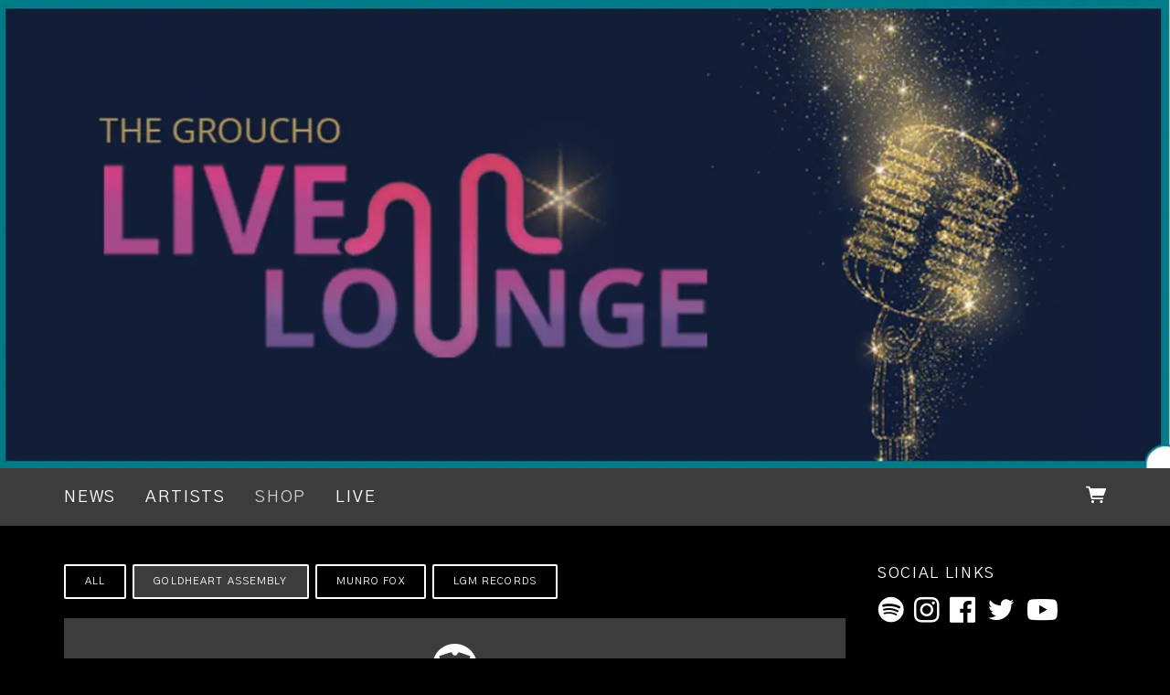

--- FILE ---
content_type: text/html;charset=utf-8
request_url: https://shop.lgmrecords.co.uk/shop/categories/goldheart-assembly
body_size: 16147
content:
<!doctype html>
<html prefix="og: http://ogp.me/ns#">
  <head>
    <link rel="preconnect" href="https://musicglue-images-prod.global.ssl.fastly.net" />
    <link rel="preconnect" href="https://musicglue-wwwassets.global.ssl.fastly.net" />
    <link rel="dns-prefetch" href="https://musicglue-images-prod.global.ssl.fastly.net" />
    <link rel="dns-prefetch" href="https://musicglue-wwwassets.global.ssl.fastly.net" />
    <link rel="preload" href="https://musicglue-themes.global.ssl.fastly.net/stylesheets/604bc79c-45ec-44b4-8c6d-7dc444d47036/164/c4d75803-216f-44b5-90c8-42f494089514/torrent.css?v=1" as="style" />
    
    <link rel="preload" href="https://musicglue-production-profile-components.global.ssl.fastly.net/brkwtr/vendor/e7/d1/f9/a1/ed/1a/d7/fb/f0/77.js?v=1" as="script" crossorigin="anonymous" />
    <link rel="preload" href="https://musicglue-production-profile-components.global.ssl.fastly.net/brkwtr/locale.en/9c/20/c4/f4/b5/41/f8/28/f3/ca.js?v=1" as="script" crossorigin="anonymous" />
    <link rel="preload" href="https://musicglue-production-profile-components.global.ssl.fastly.net/brkwtr/app/02/25/b3/82/76/82/f4/b3/da/9e.js?v=1" as="script" crossorigin="anonymous" />
    


    <meta charset="utf-8" />
    <meta http-equiv="x-ua-compatible" content="ie=edge">
    <meta name="viewport" content="width=device-width, initial-scale=1" />

    <title>Shop - Goldheart Assembly - LGM Records</title>

    

    
    

    <link rel="icon" type="image/png" href="https://musicglue-images-prod.global.ssl.fastly.net/lgmrecords/profile/images/g.png?u=aHR0cHM6Ly9tdXNpY2dsdWV3d3dhc3NldHMuczMuYW1hem9uYXdzLmNvbS9nLnBuZw%3D%3D&amp;height=16&amp;width=16&amp;v=2" sizes="16x16">
    <link rel="icon" type="image/png" href="https://musicglue-images-prod.global.ssl.fastly.net/lgmrecords/profile/images/g.png?u=aHR0cHM6Ly9tdXNpY2dsdWV3d3dhc3NldHMuczMuYW1hem9uYXdzLmNvbS9nLnBuZw%3D%3D&amp;height=32&amp;width=32&amp;v=2" sizes="32x32">
    <link rel="apple-touch-icon" sizes="180x180" href="https://musicglue-images-prod.global.ssl.fastly.net/lgmrecords/profile/images/g.png?u=aHR0cHM6Ly9tdXNpY2dsdWV3d3dhc3NldHMuczMuYW1hem9uYXdzLmNvbS9nLnBuZw%3D%3D&amp;height=180&amp;width=180&amp;bg=%23ffffff&amp;v=2">

    <link rel="stylesheet" type="text/css" href="https://musicglue-themes.global.ssl.fastly.net/stylesheets/604bc79c-45ec-44b4-8c6d-7dc444d47036/164/c4d75803-216f-44b5-90c8-42f494089514/torrent.css?v=1" id="themeStyleSheet">

    <script>
      window.BASE_URL = 'https://shop.lgmrecords.co.uk';
      window.GRAPH_URL = '/__graph';
      window.PREVIEW_ORIGIN = '';
      window.PROFILE_ID = '2b37cf10-b974-0134-7a72-4a12c4221b45';
      
      window.PROFILE_PATH = '';
      window.PROFILE_URL = 'https://shop.lgmrecords.co.uk';
      window.SHRINKRAY_URL = 'https://musicglue-images-prod.global.ssl.fastly.net/resize';
      window.COUNTRY = 'us';
    </script>

    

    

    
      
      
        <meta property="og:title" content="LGM Records - Shop - Goldheart Assembly" />
      
    
      
      
        <meta property="og:description" content="LGM Records - Shop - Goldheart Assembly. Buy Goldheart Assembly, Munro Fox, LGM Records" />
      
    
      
      
        <meta name="description" content="LGM Records - Shop - Goldheart Assembly. Buy Goldheart Assembly, Munro Fox, LGM Records" />
      
    
      
      
        <meta property="og:site_name" content="LGM Records" />
      
    
      
      
        <meta property="og:type" content="website" />
      
    
      
      
        <meta property="og:url" content="https://shop.lgmrecords.co.uk/shop/categories/goldheart-assembly" />
      
    
  </head>

  <body
      data-page-categories="All Goldheart Assembly LGM Records Munro Fox"
      data-page-layout="default"
      data-page-path="/shop/categories/goldheart-assembly"
      data-page-tags=""
      data-page-type="products"
  >
    <div id="root">
      <div class="mg-layout">
        <div class="wrapper">
          
            <header class="Header">
  <section class="BannerWrapper">
    <div class="Banner">
      <div class="Banner-content">
        
        <h1 class="Banner-title">
          <a href="/">
            <span>LGM Records</span>
          </a>
        </h1>
      </div>
    </div>
  </section>
</header>
<div class="MenuWrapper" data-scroll data-scroll-trigger=".Header" data-scroll-outclass="sticky">
  <div class="container">
    <div class="header-bar">
      <div role="main" class="TopMenu">
        
        <nav class="Menu">
          
              <a
              href="http://lgmrecords.co.uk/#news"
              target="_blank"
              title="News"
              class="Link MenuLink MenuLink_inactive ExternalLink"
              rel="nofollow"
            >
              News
            </a>
          
              <a
              href="http://lgmrecords.co.uk/#artists"
              target="_blank"
              title="Artists"
              class="Link MenuLink MenuLink_inactive ExternalLink"
              rel="nofollow"
            >
              Artists
            </a>
          
              <a
              href="/shop"
              target="_self"
              title="Shop"
              class="Link MenuLink MenuLink_active InternalLink"
              
            >
              Shop
            </a>
          
              <a
              href="/live"
              target="_self"
              title="Live"
              class="Link MenuLink MenuLink_inactive InternalLink"
              
            >
              Live
            </a>
          
        </nav>
        <div class="MobileMenu-background" data-action="removeClass" data-remove-class-target=".TopMenu" data-remove-class-value="TopMenu_expanded"></div>
      </div>
      <div class="HeaderBar">
        <div class="HeaderBar-content">
          
            <button class="MobileMenuToggle Button" data-action="toggleClass" data-toggle-class-target=".TopMenu" data-toggle-class-value="TopMenu_expanded">
              Menu
            </button>
          
          
          
          
          <div class="HeaderBarBasket">
            <span data-component="ReservationExpiry" class="Component " data-props="e30="></span>

            <a href="/basket" rel="nofollow" class="HeaderBarBasket-link">
              <span data-component="BasketCount" class="Component HeaderBarBasket-count" data-props="e30="></span>
              <span class="HeaderBarBasket-link-icon"></span>
            </a>
          </div>
        </div>
      </div>
      <div class="HeaderBarStreamPlayer">
        <div class="StreamPlayer">
          <div class="StreamPlayer-controls">
            <div class="StreamPlayer-track">
              <span data-component="NowPlayingPlaylist" class="Component StreamPlayer-track-collection" data-props="e30="></span>
              <span data-component="NowPlayingTitle" class="Component StreamPlayer-track-title" data-props="e30="></span>
            </div>
            <span data-component="PrevTrack" class="Component " data-props="e30="></span>
            <span data-component="TogglePlayback" class="Component " data-props="e30="></span>
            <span data-component="NextTrack" class="Component " data-props="e30="></span>
          </div>
        </div>
      </div>
      
    </div>
  </div>
  <span data-component="LoadingBar" class="Component " data-props="e30="></span>
</div>

          

          <main class="Main content SidebarTemplate">
  <div class="row MainWrapper">
    <div class="container">
      <div class="col-md-9 MainContent">
        
          



<div class="Card ProductCatalogue ProductCatalogue_grid">
  <div class="Card-content">
    
    
    
  <div
    class="Categories"
    data-action="toggleClass"
    data-toggle-class-value="Categories_open"
    data-toggle-class-target=".Categories">
    <div class="Categories-wrap">
      
        <div class="Categories-item">
          
          <a href="/shop/categories/all" class="Category Button button Category_inactive">
            All
          </a>
        </div>
      
        <div class="Categories-item">
          
          <a href="/shop/categories/goldheart-assembly" class="Category Button button Category_active">
            Goldheart Assembly
          </a>
        </div>
      
        <div class="Categories-item">
          
          <a href="/shop/categories/munro-fox" class="Category Button button Category_inactive">
            Munro Fox
          </a>
        </div>
      
        <div class="Categories-item">
          
          <a href="/shop/categories/lgm-records" class="Category Button button Category_inactive">
            LGM Records
          </a>
        </div>
      
    </div>
  </div>



    
      <div class="EmptySection EmptyProducts">
        <p>Currently no products on sale</p>
      </div>
    
  </div>
</div>

        
      </div>
      <div class="Sidebar col-md-3">
  
    
  <div class="Card SocialAccountsWidget">
  
    <div class="Card-header">
      <div class="Card-title">Social Links</div>
    </div>
  
  <div class="Card-content">
    
    <ul class="SocialAccounts" itemscope itemtype="http://schema.org/Organization">
      <link itemprop="url" href="/">
      
        <li class="SocialAccount">
          <a itemprop="sameAs" href="https://open.spotify.com/artist/lgmrecords" target="_blank" rel="noopener nofollow" class="SocialAccount-link SocialAccount-Spotify"></a>
        </li>
      
        <li class="SocialAccount">
          <a itemprop="sameAs" href="https://instagram.com/lgmrecords" target="_blank" rel="noopener nofollow" class="SocialAccount-link SocialAccount-Instagram"></a>
        </li>
      
        <li class="SocialAccount">
          <a itemprop="sameAs" href="https://facebook.com/LGMRecordsUK" target="_blank" rel="noopener nofollow" class="SocialAccount-link SocialAccount-Facebook"></a>
        </li>
      
        <li class="SocialAccount">
          <a itemprop="sameAs" href="https://twitter.com/LGM_Records" target="_blank" rel="noopener nofollow" class="SocialAccount-link SocialAccount-Twitter"></a>
        </li>
      
        <li class="SocialAccount">
          <a itemprop="sameAs" href="https://youtube.com/channel/UCsGJzT-9i57jV4qE8U7TlVQ" target="_blank" rel="noopener nofollow" class="SocialAccount-link SocialAccount-YouTube"></a>
        </li>
      
    </ul>
  
  </div>
</div>



  
    <div class="Card MailingList">
  
    <div class="Card-header">
      <div class="Card-title">Mailing List</div>
    </div>
  
  <div class="Card-content">
    
  <div data-context="eyJpZCI6ImE2NGUyYmY0LWQyMDctNDEzNC04MDJiLTllNWRkZmQyNWIxNyIsInR5cGUiOiJtYWlsaW5nTGlzdCIsInByb3BzIjp7fX0=">
    <div class="EmailForm">
      <span data-component="EmailInput" class="Component EmailForm-input" data-props="[base64]"></span>

      
      <div data-component="SubmitButton" class="Component EmailForm-submit" data-props="[base64]"></div>
    </div>
    <span class="MailingList-termsAndConditions">
      
      <p>By signing up you agree to receive news and offers from LGM Records. You can unsubscribe at any time. For more details see the <a rel="nofollow" href="https://www.musicglue.com/policies" title="">privacy policy</a>.</p>

    </span>
  </div>

  </div>
</div>


  
</div>


    </div>
  </div>
</main>


          
            <footer>
  <div class="container">
    <div class="Footer">
      <div class="Footer-settings">
        <span data-component="ViewerCountrySelect" class="Component Footer-settings-country" data-props="e30="></span>
        <span data-component="ViewerLanguageSelect" class="Component Footer-settings-language" data-props="e30="></span>
        <span data-component="ViewerCurrencySelect" class="Component Footer-settings-currency" data-props="e30="></span>
      </div>

      <div class="Footer-logos">
        
        <a href="https://www.musicglue.com/" target="_blank" rel="noopener" class="Footer-logo Footer-logos-mg">
          <span class="musicglue-logo"></span>
        </a>
      </div>

      <span data-component="ChangeCookieSettings" class="Component " data-props="eyJtYW5hZ2VkQnkiOiJMR00gUmVjb3JkcyJ9"></span>
    </div>
  </div>
</footer>



          
        </div>
      </div>
    </div>
    <script>
      window.initialStore = {"platform":{"homeUrl":"https://www.musicglue.com","name":"Music Glue","policyOwner":"Music Glue","policyUrl":"https://www.musicglue.com/policies","termsUrl":"https://www.musicglue.com/terms-and-conditions"},"profile":{"uuid":"2b37cf10-b974-0134-7a72-4a12c4221b45","websiteMode":true,"name":"LGM Records","slug":"lgmrecords","supportedCurrencies":["USD"]},"viewer":{"id":"13dba563-ca01-46cf-88e5-e6b9d15dc3ba","currency":"usd","country":{"code":"us","name":"United States","region":"Americas"},"eu":false,"language":"en","marketingCookies":true,"analyticsCookies":true},"pixelTrackingConfig":{"__typename":"PixelTrackingConfig","googleAnalytics":null,"googleTagManager":null,"facebookPixel":"128883631111685","twitterTag":null,"mgGoogleAnalyticsKey":"UA-1946445-18"},"streams":{"tracks":[],"playback":{"pending":false,"hasNext":false,"streamId":null,"playlistId":"page"}},"page":{"themePreview":null,"secret":null,"eventsQueue":[]}};
      if (window.hydrateStore) window.hydrateStore();
    </script>
    <script>
      var performance = window.performance;
      var hasPerf = performance && typeof performance.now === "function";
      var loadedStates = {
        UNREPORTED: "unreported",
        FAILED: "failed to load",
        LOADED: "loaded"
      };

      window.__resourcesLoadedState = {
        app: { state: loadedStates.UNREPORTED, timing: undefined },
        language: { state: loadedStates.UNREPORTED, timing: undefined },
        polyfill: { state: loadedStates.UNREPORTED, timing: undefined },
        preview: { state: loadedStates.UNREPORTED, timing: undefined },
        vendor: { state: loadedStates.UNREPORTED, timing: undefined },
      };

      function reportResourceFailure(resource) {
        window.__resourcesLoadedState[resource].state = loadedStates.FAILED;

        if (hasPerf) {
          window.__resourcesLoadedState[resource].timing = performance.now();
        }
      }

      function reportResourceSuccess(resource) {
        window.__resourcesLoadedState[resource].state = loadedStates.LOADED;

        if (hasPerf) {
          window.__resourcesLoadedState[resource].timing = performance.now();
        }
      }
    </script>

    
    <script
      crossorigin="anonymous"
      src="https://musicglue-production-profile-components.global.ssl.fastly.net/brkwtr/vendor/e7/d1/f9/a1/ed/1a/d7/fb/f0/77.js?v=1"
      onload="reportResourceSuccess('vendor')"
      onerror="reportResourceFailure('vendor')"
    ></script>
    <script
      crossorigin="anonymous"
      src="https://musicglue-production-profile-components.global.ssl.fastly.net/brkwtr/locale.en/9c/20/c4/f4/b5/41/f8/28/f3/ca.js?v=1"
      onload="reportResourceSuccess('language')"
      onerror="reportResourceFailure('language')"
    ></script>
    <script
      crossorigin="anonymous"
      src="https://musicglue-production-profile-components.global.ssl.fastly.net/brkwtr/app/02/25/b3/82/76/82/f4/b3/da/9e.js?v=1"
      onload="reportResourceSuccess('app')"
      onerror="reportResourceFailure('app')"
    ></script>
    
    

  <!-- Google Analytics -->
  <script>
    window.ga=window.ga||function(){(ga.q=ga.q||[]).push(arguments)};ga.l=+new Date;

    
      ga('create', 'UA-1946445-18', 'auto', 'mgTracker');
      
      ga('mgTracker.send', 'pageview');
      ga('mgTracker.require', 'ecommerce');
    

    
  </script>
  <script async src='https://www.google-analytics.com/analytics.js'></script>
  <!-- End of Google Analytics -->



  <!-- Google Tag Manager -->
  

  
    <!-- Facebook Pixel -->
    <script>
      !function(f,b,e,v,n,t,s){if(f.fbq)return;n=f.fbq=function(){n.callMethod?
      n.callMethod.apply(n,arguments):n.queue.push(arguments)};if(!f._fbq)f._fbq=n;
      n.push=n;n.loaded=!0;n.version='2.0';n.queue=[];t=b.createElement(e);t.async=!0;
      t.src=v;s=b.getElementsByTagName(e)[0];s.parentNode.insertBefore(t,s)}(window,
      document,'script','https://connect.facebook.net/en_US/fbevents.js');

      fbq('init', '128883631111685');
      fbq('track', 'PageView');
    </script>

    <noscript>
      <img
        height="1"
        width="1"
        style="display:none"
        src="https://www.facebook.com/tr?id=128883631111685&ev=PageView&noscript=1"
      />
    </noscript>
    <!-- End of Facebook Pixel -->
  


  



    <!-- Fathom - beautiful, simple website analytics -->
    <script src="https://cdn.usefathom.com/script.js" data-site="DLSPGGXO" defer></script>
    <!-- / Fathom -->
  </body>
</html>


--- FILE ---
content_type: text/css; charset=utf-8
request_url: https://musicglue-themes.global.ssl.fastly.net/stylesheets/604bc79c-45ec-44b4-8c6d-7dc444d47036/164/c4d75803-216f-44b5-90c8-42f494089514/torrent.css?v=1
body_size: 39657
content:
@import url("https://fonts.googleapis.com/css?family=Gothic+A1");@font-face{font-family:'gluecons';src:url("https://musicglue-wwwassets.global.ssl.fastly.net/fonts/v3.2/gluecons.woff2") format("woff2"),url("https://musicglue-wwwassets.global.ssl.fastly.net/fonts/v3.2/gluecons.woff") format("woff"),url("https://musicglue-wwwassets.global.ssl.fastly.net/fonts/v3.2/gluecons.svg#gluecons") format("svg");font-weight:normal;font-style:normal;font-display:block}[class^="icon-"],[class*=" icon-"]{font-family:'gluecons' !important;speak:none;font-style:normal;font-weight:normal;font-variant:normal;text-transform:none;line-height:1;-webkit-font-smoothing:antialiased;-moz-osx-font-smoothing:grayscale}.icon-musicglue::before{content:"\e647"}.icon-musicglue-power::before{content:"\e644"}.icon-musicglue-gluesplat::before{content:"\e646"}.icon-musicglue-splat::before{content:"\e643"}.icon-musicglue-mini::before{content:"\e645"}.icon-dovetail-icon::before{content:"\e6cf"}.icon-doorman::before{content:"\e6bb"}.icon-ticket::before{content:"\e613"}.icon-ticket-circle::before{content:"\e612"}.icon-ticketeticket::before{content:"\e69b"}.icon-ticketeticket-circle::before{content:"\e610"}.icon-ticketphysical::before{content:"\e6a1"}.icon-ticketphysical-circle::before{content:"\e60f"}.icon-ticketcobo::before{content:"\e69a"}.icon-ticketcobo-circle::before{content:"\e611"}.icon-ticket-ballot::before{content:"\e903"}.icon-calendar::before{content:"\e684"}.icon-calendar-circle::before{content:"\e683"}.icon-listings-circle::before{content:"\e6b9"}.icon-listings::before{content:"\e6ba"}.icon-bundle-circle::before{content:"\e685"}.icon-bundle::before{content:"\e6de"}.icon-box::before{content:"\e687"}.icon-box-circle::before{content:"\e686"}.icon-home::before{content:"\e654"}.icon-home-circle::before{content:"\e6b1"}.icon-dashboard-circle::before{content:"\e674"}.icon-dashboard::before{content:"\e675"}.icon-clock::before{content:"\e67b"}.icon-clock-circle::before{content:"\e6b3"}.icon-bin-circle::before{content:"\e6b4"}.icon-bin::before{content:"\e68a"}.icon-pages-circle::before{content:"\e6bc"}.icon-pages::before{content:"\e6bd"}.icon-list-number-circle::before{content:"\e6be"}.icon-list-ol-circle::before{content:"\e6be"}.icon-list-number-bullets::before{content:"\e6bf"}.icon-list-ol::before{content:"\e6bf"}.icon-list-bullets-circle::before{content:"\e6c1"}.icon-list-ul-circle::before{content:"\e6c1"}.icon-list-bullets::before{content:"\e6c0"}.icon-list-ul::before{content:"\e6c0"}.icon-link::before{content:"\e6c2"}.icon-link-circle::before{content:"\e6c3"}.icon-audio-circle::before{content:"\e6c4"}.icon-audio::before{content:"\e6c5"}.icon-video-circle::before{content:"\e6c6"}.icon-video::before{content:"\e6c7"}.icon-money-circle::before{content:"\e6c9"}.icon-money::before{content:"\e6ca"}.icon-currency-circle::before{content:"\e676"}.icon-devices::before{content:"\e6cb"}.icon-devices-circle::before{content:"\e6cc"}.icon-language-circle::before{content:"\e6cd"}.icon-language::before{content:"\e6ce"}.icon-image-circle::before{content:"\e6d1"}.icon-picture-circle::before{content:"\e6d1"}.icon-image::before{content:"\e6d2"}.icon-picture::before{content:"\e6d2"}.icon-globe-circle::before{content:"\e6d3"}.icon-globe::before{content:"\e6d4"}.icon-van::before{content:"\e906"}.icon-warehouse::before{content:"\e908"}.icon-user-multi-circle::before{content:"\e6d5"}.icon-user-multi::before{content:"\e6d6"}.icon-user-circle::before{content:"\e6d7"}.icon-user::before{content:"\e6d8"}.icon-fan1::before{content:"\e909"}.icon-member-circle::before{content:"\e904"}.icon-member::before{content:"\e905"}.icon-tshirt::before{content:"\e6d9"}.icon-merch::before{content:"\e6d9"}.icon-tshirt-circle::before{content:"\e6db"}.icon-merch-circle::before{content:"\e6db"}.icon-official-merchendise::before{content:"\e902"}.icon-vinyl::before{content:"\e90a"}.icon-cd::before{content:"\e90c"}.icon-spanner::before{content:"\e6da"}.icon-spanner-circle::before{content:"\e6dc"}.icon-trolley-circle::before{content:"\e60a"}.icon-trolley::before{content:"\e60b"}.icon-trolley-empty::before{content:"\e90d"}.icon-tag::before{content:"\e90e"}.icon-switchright::before{content:"\e61c"}.icon-switchleft::before{content:"\e61f"}.icon-starmultiple-circle::before{content:"\e620"}.icon-star-circle::before{content:"\e621"}.icon-artist-circle::before{content:"\e621"}.icon-performer-circle::before{content:"\e621"}.icon-star::before{content:"\e622"}.icon-artist::before{content:"\e622"}.icon-performer::before{content:"\e622"}.icon-search-circle::before{content:"\e625"}.icon-search::before,[data-component="SearchInput"] .SearchInput-button::before{content:"\e626"}.icon-question-circle::before{content:"\e62b"}.icon-print-circle::before{content:"\e62c"}.icon-print::before{content:"\e62d"}.icon-document::before{content:"\e90f"}.icon-document-copy::before{content:"\e910"}.icon-power-circle::before{content:"\e62e"}.icon-power::before{content:"\e62f"}.icon-plus-circle::before{content:"\e630"}.icon-minus-circle::before{content:"\e631"}.icon-plus::before{content:"\e632"}.icon-pinmultiple-circle::before{content:"\e636"}.icon-pin-circle::before{content:"\e637"}.icon-venue-circle::before{content:"\e637"}.icon-pin::before{content:"\e638"}.icon-venue::before{content:"\e638"}.icon-pencil-circle::before{content:"\e639"}.icon-pencil::before{content:"\e63a"}.icon-pause-circle::before{content:"\e63b"}.icon-pause::before{content:"\e63c"}.icon-padlockunlock::before{content:"\e63d"}.icon-padlock::before{content:"\e63e"}.icon-offer-voucher::before{content:"\e63f"}.icon-offer-percent::before{content:"\e640"}.icon-offer::before{content:"\e641"}.icon-note::before{content:"\e642"}.icon-menu::before{content:"\e648"}.icon-megaphonemultiple-circle::before{content:"\e649"}.icon-megaphone-circle::before{content:"\e64a"}.icon-promoter-circle::before{content:"\e64a"}.icon-megaphone::before{content:"\e64b"}.icon-promoter::before{content:"\e64b"}.icon-mail-circle::before{content:"\e64c"}.icon-physical-circle::before{content:"\e64c"}.icon-mail::before{content:"\e64d"}.icon-physical::before{content:"\e64d"}.icon-lightning-circle::before{content:"\e64e"}.icon-pod-circle::before{content:"\e64e"}.icon-lightning::before{content:"\e64f"}.icon-pod::before{content:"\e64f"}.icon-undo::before{content:"\e911"}.icon-redo::before{content:"\e912"}.icon-leftarrow::before{content:"\e651"}.icon-downleftarrow::before{content:"\e671"}.icon-downarrow::before{content:"\e672"}.icon-downrightarrow::before{content:"\e66e"}.icon-rightarrow::before{content:"\e629"}.icon-uprightarrow::before{content:"\e603"}.icon-uparrow::before{content:"\e607"}.icon-upleftarrow::before{content:"\e606"}.icon-volume-mute::before{content:"\e913"}.icon-volume-down::before{content:"\e914"}.icon-volume-up::before{content:"\e915"}.icon-left::before{content:"\e652"}.icon-left-circle::before{content:"\e6b7"}.icon-right::before{content:"\e62a"}.icon-right-circle::before{content:"\e6b5"}.icon-up::before{content:"\e608"}.icon-up-circle::before{content:"\e6b8"}.icon-down::before{content:"\e673"}.icon-down-circle::before{content:"\e6b6"}.icon-downto::before{content:"\e66d"}.icon-upto::before{content:"\e602"}.icon-left-rewind::before{content:"\e650"}.icon-right-fastforward::before{content:"\e628"}.icon-download::before{content:"\e670"}.icon-digital::before{content:"\e670"}.icon-download-circle::before{content:"\e66f"}.icon-digital-circle::before{content:"\e66f"}.icon-upload-circle::before{content:"\e604"}.icon-upload::before{content:"\e605"}.icon-switchleftright-circle::before{content:"\e61d"}.icon-switchleftright::before{content:"\e61e"}.icon-switchupdown-circle::before{content:"\e61a"}.icon-switchupdown::before{content:"\e61b"}.icon-play-circle::before{content:"\e634"}.icon-play::before{content:"\e635"}.icon-stop::before{content:"\e916"}.icon-triangle-circle::before{content:"\e60c"}.icon-triangle::before{content:"\e60d"}.icon-heart::before{content:"\e655"}.icon-heart-circle::before{content:"\e6b2"}.icon-handshake-circle::before{content:"\e68c"}.icon-ticket-insurance-circle::before{content:"\e68c"}.icon-handshake::before{content:"\e657"}.icon-handopen-circle::before{content:"\e68b"}.icon-handopen::before{content:"\e658"}.icon-handstop-circle::before{content:"\e67d"}.icon-handstop::before{content:"\e656"}.icon-thumbup-circle::before{content:"\e616"}.icon-thumbup::before{content:"\e617"}.icon-thumbdown-circle::before{content:"\e618"}.icon-thumbdown::before{content:"\e619"}.icon-info-circle::before{content:"\e653"}.icon-graph-circle::before{content:"\e659"}.icon-graph::before{content:"\e65a"}.icon-gear-circle::before{content:"\e65c"}.icon-gear::before{content:"\e65d"}.icon-flag-circle::before{content:"\e65e"}.icon-flag::before{content:"\e65f"}.icon-facesmile-circle::before{content:"\e660"}.icon-fan-circle::before{content:"\e660"}.icon-facesmile::before{content:"\e661"}.icon-fan::before{content:"\e661"}.icon-facesad-circle::before{content:"\e662"}.icon-facesad::before{content:"\e663"}.icon-faceconnect-circle::before{content:"\e664"}.icon-faceconnect::before{content:"\e665"}.icon-eat-circle::before{content:"\e66b"}.icon-eat::before{content:"\e66c"}.icon-eye-circle::before{content:"\e667"}.icon-eye::before{content:"\e68f"}.icon-eyeclosed::before{content:"\e668"}.icon-exclamation-circle::before{content:"\e669"}.icon-email-circle::before{content:"\e66a"}.icon-tick-circle::before{content:"\e614"}.icon-tick::before{content:"\e615"}.icon-cross-circle::before{content:"\e677"}.icon-cross::before{content:"\e678"}.icon-no::before{content:"\e6c8"}.icon-book::before{content:"\e688"}.icon-tickmedal::before{content:"\e60e"}.icon-copy-circle::before{content:"\e679"}.icon-copy::before{content:"\e67a"}.icon-circle::before{content:"\e67c"}.icon-cardticklock::before{content:"\e67e"}.icon-cardtick::before{content:"\e67f"}.icon-cardcross::before{content:"\e680"}.icon-cardclock::before{content:"\e681"}.icon-card::before{content:"\e682"}.icon-spinner::before{content:"\e624"}.icon-throbber::before{content:"\e624"}.icon-minus::before{content:"\e633"}.icon-block::before{content:"\e689"}.icon-asterisk-circle::before{content:"\e68d"}.icon-asterisk::before{content:"\e68e"}.icon-facebook::before{content:"\e666"}.icon-badge-facebook::before{content:"\e666"}.icon-twitter::before{content:"\e609"}.icon-apple::before{content:"\e907"}.icon-youtube::before{content:"\e600"}.icon-spotify::before{content:"\e900"}.icon-soundcloud::before{content:"\e901"}.icon-itunes::before{content:"\e917"}.icon-podcast::before{content:"\e918"}.icon-instagram::before{content:"\e693"}.icon-badge-linkedin::before{content:"\e69f"}.icon-snapchat::before{content:"\e919"}.icon-vk::before{content:"\e91a"}.icon-share::before{content:"\e623"}.icon-rss::before{content:"\e627"}.icon-google::before{content:"\e65b"}.icon-paypal::before{content:"\e91b"}.icon-vimeo::before{content:"\e601"}.icon-wikipedia::before{content:"\e6a7"}.icon-tumblr::before{content:"\e6a4"}.icon-whatsapp::before{content:"\e6a6"}.icon-amazon::before{content:"\e91c"}.icon-bandcamp::before{content:"\e91d"}.icon-github::before{content:"\e91e"}.icon-react::before{content:"\e91f"}.container,.Banner-content,.CheckoutFormPage-basket .Card-content,.ProductCatalogue_rows .CompactProduct{margin-left:auto;margin-right:auto;padding-left:1rem;padding-right:1rem}.container::after,.Banner-content::after,.CheckoutFormPage-basket .Card-content::after,.ProductCatalogue_rows .CompactProduct::after{content:"";display:table;clear:both}.container-fluid{margin-left:auto;margin-right:auto;padding-left:1rem;padding-right:1rem}.container-fluid::after{content:"";display:table;clear:both}.row,.CheckoutFormAddress-fieldPair,.CheckoutFormCard-numbers,.CheckoutBasketPrices-section{margin-left:-1rem;margin-right:-1rem}.row::after,.CheckoutFormAddress-fieldPair::after,.CheckoutFormCard-numbers::after,.CheckoutBasketPrices-section::after{content:"";display:table;clear:both}.col-xs-1,.EmptyBundleGroup-icon,.col-xs-2,.CheckoutBasketLine-share,.col-xs-3,.EventHighlight-date,.BasketLine-total,.DiscountInformation-discount,.BasketEstimatedShippingInfo-amount,.EventListingListItem-date,.BundleDetail .ProductDetail-bundle-image,.col-xs-4,.BasketLinePurchasable-link,.DiscountInformation-title,.BasketDisplayTotal-label,.CheckoutBasketLine-total,.col-xs-5,.TicketBuyActions,.col-xs-6,.BasketLine-titles,.BasketLine-quantity,.BasketDisplayTotal-amount,.CheckoutFormCard-expires,.CheckoutFormCard-cvc,.CheckoutBasketPrices-label,.CheckoutBasketPrices-price,.ProductCatalogue_rows .CompactProduct-graphic,.col-xs-7,.EventTicket-info,.col-xs-8,.BasketLinePurchasable-titles,.ProductCatalogue_rows .CompactProduct-name,.col-xs-9,.BasketEstimatedShippingInfo-title,.EventListingListItem-content,.BundleDetail-content,.col-xs-10,.CheckoutBasketLine-titles,.col-xs-11,.EmptyBundleGroup-text,.col-xs-12,.DiscountInformation-form,.CheckoutFormCard-number,.CheckoutResultInfo,.CheckoutResultPage-info-mg,.EventDetailPerformance-link,.EventListingListItem-title,.EventListingListItem-tickets,.BundleProduct-info .ProductDetailImages,.BundleProduct-share,.EmptyBundleGroup,.ProductCatalogue_rows .CompactProduct-buy,.col-sm-1,.col-sm-2,.CheckoutBasketLine .BasketLineImage,.col-sm-3,.col-sm-4,.col-sm-5,.col-sm-6,.ConfirmLocationForm-city,.ConfirmLocationForm-country,.CheckoutFormAddress-fieldPair>.Input,.CheckoutFormAddress-fieldPair .CheckoutFormAddress-fieldPair-first,.CheckoutFormAddress-fieldPair .CheckoutFormAddress-fieldPair-second,.col-sm-7,.col-sm-8,.col-sm-9,.EventHighlight-venue,.col-sm-10,.col-sm-11,.col-sm-12,.col-md-1,.BasketLineImage,.col-md-2,.col-md-3,.col-md-4,.Footer-logos,.EventDetailGraphic,.BundleProduct-info,.col-md-5,.CheckoutFormPage-basket,.CheckoutResultPage-summary,.col-md-6,.ProductDetailImages,.ProductDetail-info,.col-md-7,.CheckoutFormPage-form,.CheckoutResultPage-info,.col-md-8,.Footer-settings,.EventDetailInfo,.BundleProduct-choices,.col-md-9,.col-md-10,.col-md-11,.col-md-12,.ConfirmLocationForm-submit,.col-lg-1,.col-lg-2,.col-lg-3,.col-lg-4,.EventDetailPerformance-image,.col-lg-5,.col-lg-6,.col-lg-7,.col-lg-8,.EventDetailPerformance-biography,.col-lg-9,.col-lg-10,.col-lg-11,.col-lg-12,.col-xl-1,.col-xl-2,.col-xl-3,.col-xl-4,.col-xl-5,.col-xl-6,.col-xl-7,.col-xl-8,.col-xl-9,.col-xl-10,.col-xl-11,.col-xl-12{position:relative;min-height:1px;padding-left:1rem;padding-right:1rem}.col-xs-1,.EmptyBundleGroup-icon,.col-xs-2,.CheckoutBasketLine-share,.col-xs-3,.EventHighlight-date,.BasketLine-total,.DiscountInformation-discount,.BasketEstimatedShippingInfo-amount,.EventListingListItem-date,.BundleDetail .ProductDetail-bundle-image,.col-xs-4,.BasketLinePurchasable-link,.DiscountInformation-title,.BasketDisplayTotal-label,.CheckoutBasketLine-total,.col-xs-5,.TicketBuyActions,.col-xs-6,.BasketLine-titles,.BasketLine-quantity,.BasketDisplayTotal-amount,.CheckoutFormCard-expires,.CheckoutFormCard-cvc,.CheckoutBasketPrices-label,.CheckoutBasketPrices-price,.ProductCatalogue_rows .CompactProduct-graphic,.col-xs-7,.EventTicket-info,.col-xs-8,.BasketLinePurchasable-titles,.ProductCatalogue_rows .CompactProduct-name,.col-xs-9,.BasketEstimatedShippingInfo-title,.EventListingListItem-content,.BundleDetail-content,.col-xs-10,.CheckoutBasketLine-titles,.col-xs-11,.EmptyBundleGroup-text,.col-xs-12,.DiscountInformation-form,.CheckoutFormCard-number,.CheckoutResultInfo,.CheckoutResultPage-info-mg,.EventDetailPerformance-link,.EventListingListItem-title,.EventListingListItem-tickets,.BundleProduct-info .ProductDetailImages,.BundleProduct-share,.EmptyBundleGroup,.ProductCatalogue_rows .CompactProduct-buy{float:left}.col-xs-1,.EmptyBundleGroup-icon{width:8.33333%}.col-xs-2,.CheckoutBasketLine-share{width:16.66667%}.col-xs-3,.EventHighlight-date,.BasketLine-total,.DiscountInformation-discount,.BasketEstimatedShippingInfo-amount,.EventListingListItem-date,.BundleDetail .ProductDetail-bundle-image{width:25%}.col-xs-4,.BasketLinePurchasable-link,.DiscountInformation-title,.BasketDisplayTotal-label,.CheckoutBasketLine-total,.CheckoutBasketLine-share{width:33.33333%}.col-xs-5,.TicketBuyActions{width:41.66667%}.col-xs-6,.BasketLine-titles,.BasketLine-quantity,.BasketDisplayTotal-amount,.CheckoutFormCard-expires,.CheckoutFormCard-cvc,.CheckoutBasketPrices-label,.CheckoutBasketPrices-price,.ProductCatalogue_rows .CompactProduct-graphic{width:50%}.col-xs-7,.EventTicket-info{width:58.33333%}.col-xs-8,.BasketLinePurchasable-titles,.DiscountInformation-discount,.ProductCatalogue_rows .CompactProduct-name{width:66.66667%}.col-xs-9,.BasketEstimatedShippingInfo-title,.EventListingListItem-content,.BundleDetail-content{width:75%}.col-xs-10,.CheckoutBasketLine-titles{width:83.33333%}.col-xs-11,.EmptyBundleGroup-text{width:91.66667%}.col-xs-12,.DiscountInformation-form,.CheckoutFormCard-number,.CheckoutResultInfo,.CheckoutResultPage-info-mg,.EventDetailPerformance-link,.EventListingListItem-title,.EventListingListItem-tickets,.BundleProduct-info .ProductDetailImages,.BundleProduct-share,.EmptyBundleGroup,.ProductCatalogue_rows .CompactProduct-buy{width:100%}.col-xs-pull-0{right:auto}.col-xs-pull-1{right:8.33333%}.col-xs-pull-2{right:16.66667%}.col-xs-pull-3{right:25%}.col-xs-pull-4{right:33.33333%}.col-xs-pull-5{right:41.66667%}.col-xs-pull-6{right:50%}.col-xs-pull-7{right:58.33333%}.col-xs-pull-8{right:66.66667%}.col-xs-pull-9{right:75%}.col-xs-pull-10{right:83.33333%}.col-xs-pull-11{right:91.66667%}.col-xs-pull-12{right:100%}.col-xs-push-0{left:auto}.col-xs-push-1{left:8.33333%}.col-xs-push-2{left:16.66667%}.col-xs-push-3{left:25%}.col-xs-push-4{left:33.33333%}.col-xs-push-5{left:41.66667%}.col-xs-push-6{left:50%}.col-xs-push-7{left:58.33333%}.col-xs-push-8{left:66.66667%}.col-xs-push-9{left:75%}.col-xs-push-10{left:83.33333%}.col-xs-push-11{left:91.66667%}.col-xs-push-12{left:100%}.col-xs-offset-0{margin-left:0%}.col-xs-offset-1{margin-left:8.33333%}.col-xs-offset-2{margin-left:16.66667%}.col-xs-offset-3{margin-left:25%}.col-xs-offset-4{margin-left:33.33333%}.col-xs-offset-5{margin-left:41.66667%}.col-xs-offset-6{margin-left:50%}.col-xs-offset-7{margin-left:58.33333%}.col-xs-offset-8{margin-left:66.66667%}.col-xs-offset-9{margin-left:75%}.col-xs-offset-10{margin-left:83.33333%}.col-xs-offset-11{margin-left:91.66667%}.col-xs-offset-12{margin-left:100%}/*! normalize.css v3.0.3 | MIT License | github.com/necolas/normalize.css */html{font-family:sans-serif;-ms-text-size-adjust:100%;-webkit-text-size-adjust:100%}body{margin:0}article,aside,details,figcaption,figure,footer,header,hgroup,main,menu,nav,section,summary{display:block}audio,canvas,progress,video{display:inline-block;vertical-align:baseline}audio:not([controls]){display:none;height:0}[hidden],template{display:none}a{background-color:transparent}a:active{outline:0}a:hover{outline:0}abbr[title]{border-bottom:1px dotted}b,strong{font-weight:bold}dfn{font-style:italic}h1{font-size:2em;margin:0.67em 0}mark{background:#ff0;color:#000}small{font-size:80%}sub,sup{font-size:75%;line-height:0;position:relative;vertical-align:baseline}sup{top:-0.5em}sub{bottom:-0.25em}img{border:0}svg:not(:root){overflow:hidden}figure{margin:1em 40px}hr{-webkit-box-sizing:content-box;-moz-box-sizing:content-box;box-sizing:content-box;height:0}pre{overflow:auto}code,kbd,pre,samp{font-family:monospace, monospace;font-size:1em}button,input,optgroup,select,textarea{color:inherit;font:inherit;margin:0}button{overflow:visible}button,select{text-transform:none}button,html input[type="button"],input[type="reset"],input[type="submit"]{-webkit-appearance:button;cursor:pointer}button[disabled],html input[disabled]{cursor:default}button::-moz-focus-inner,input::-moz-focus-inner{border:0;padding:0}input{line-height:normal}input[type="checkbox"],input[type="radio"]{-webkit-box-sizing:border-box;-moz-box-sizing:border-box;box-sizing:border-box;padding:0}input[type="number"]::-webkit-inner-spin-button,input[type="number"]::-webkit-outer-spin-button{height:auto}input[type="search"]{-webkit-appearance:textfield;-webkit-box-sizing:content-box;-moz-box-sizing:content-box;box-sizing:content-box}input[type="search"]::-webkit-search-cancel-button,input[type="search"]::-webkit-search-decoration{-webkit-appearance:none}fieldset{border:1px solid #c0c0c0;margin:0 2px;padding:0.35em 0.625em 0.75em}legend{border:0;padding:0}textarea{overflow:auto}optgroup{font-weight:bold}table{border-collapse:collapse;border-spacing:0}td,th{padding:0}html{-webkit-box-sizing:border-box;-moz-box-sizing:border-box;box-sizing:border-box}*,*::before,*::after{-webkit-box-sizing:inherit;-moz-box-sizing:inherit;box-sizing:inherit}@-moz-viewport{width:device-width}@-ms-viewport{width:device-width}@-o-viewport{width:device-width}@-webkit-viewport{width:device-width}@viewport{width:device-width}html{font-size:14px;-webkit-tap-highlight-color:rgba(0,0,0,0)}body{font-family:"Gothic A1",sans-serif;font-size:15px;line-height:1.5;color:#fff;background-color:#000}[tabindex="-1"]:focus{outline:none !important}h1,h2,h3,h4,.UserInbox-message a .title,h5,h6{margin-top:0;margin-bottom:.5rem}p{margin-top:0;margin-bottom:1rem}abbr[title],abbr[data-original-title]{cursor:help;border-bottom:1px dotted #777}address{margin-bottom:1rem;font-style:normal;line-height:inherit}ol,ul,dl{margin-top:0;margin-bottom:1rem}ol ol,ul ul,ol ul,ul ol{margin-bottom:0}dt{font-weight:bold}dd{margin-bottom:.5rem;margin-left:0}blockquote{margin:0 0 1rem}a{color:#fff;text-decoration:none}a:focus,a:hover{color:#fff;text-decoration:underline}a:focus{outline:thin dotted;outline:5px auto -webkit-focus-ring-color;outline-offset:-2px}pre{margin-top:0;margin-bottom:1rem}figure{margin:0 0 1rem}img{vertical-align:middle}[role="button"]{cursor:pointer}a,area,button,[role="button"],input,label,select,summary,textarea{-ms-touch-action:manipulation;touch-action:manipulation}table{background-color:rgba(0,0,0,0)}caption{padding-top:.75rem;padding-bottom:.75rem;color:#777;text-align:left;caption-side:bottom}th{text-align:left}label{display:inline-block;margin-bottom:.5rem}button:focus{outline:1px dotted;outline:5px auto -webkit-focus-ring-color}input,button,select,textarea{margin:0;line-height:inherit;-webkit-border-radius:0;-moz-border-radius:0;border-radius:0}textarea{resize:vertical}fieldset{min-width:0;padding:0;margin:0;border:0}legend{display:block;width:100%;padding:0;margin-bottom:.5rem;font-size:1.5rem;line-height:inherit}input[type="search"]{-webkit-box-sizing:inherit;-moz-box-sizing:inherit;box-sizing:inherit;-webkit-appearance:none}output{display:inline-block}[hidden]{display:none !important}h1,h2,h3,h4,.UserInbox-message a .title,h5,h6,.h1,.h2,.h3,.h4,.h5,.h6{margin-bottom:.75rem;font-family:"Gothic A1";font-weight:500;line-height:1.1;color:inherit}h1{font-size:2.5rem}h2{font-size:2rem}h3{font-size:1.75rem}h4,.UserInbox-message a .title{font-size:1.5rem}h5{font-size:1.25rem}h6{font-size:1rem}.h1{font-size:2.5rem}.h2{font-size:2rem}.h3{font-size:1.75rem}.h4{font-size:1.5rem}.h5{font-size:1.25rem}.h6{font-size:1rem}.lead{font-size:1.25rem;font-weight:300}.display-1{font-size:6rem;font-weight:300}.display-2{font-size:5.5rem;font-weight:300}.display-3{font-size:4.5rem;font-weight:300}.display-4{font-size:3.5rem;font-weight:300}hr{margin-top:1.5rem;margin-bottom:1.5rem;border:0;border-top:2px solid rgba(0,0,0,0.1)}small,.small{font-size:80%;font-weight:normal}mark,.mark{padding:.2em;background-color:#fff}.list-unstyled{padding-left:0;list-style:none}.list-inline{padding-left:0;list-style:none}.list-inline-item{display:inline-block}.list-inline-item:not(:last-child){margin-right:5px}.dl-horizontal{margin-right:-2rem;margin-left:-2rem}.dl-horizontal::after{content:"";display:table;clear:both}.initialism{font-size:90%;text-transform:uppercase}.blockquote{padding:.75rem 1.5rem;margin-bottom:1.5rem;font-size:18.75px;border-left:0.25rem solid #777}.blockquote-footer{display:block;font-size:80%;line-height:1.5;color:#eee}.blockquote-footer::before{content:"\2014 \00A0"}.blockquote-reverse{padding-right:1.5rem;padding-left:0;text-align:right;border-right:0.25rem solid #777;border-left:0}.blockquote-reverse .blockquote-footer::before{content:""}.blockquote-reverse .blockquote-footer::after{content:"\00A0 \2014"}.StreamPlayer-play_loading::before,.HeaderBarUser-toggle-icon::before,.EmptyProducts::before,.SocialAccount-Instagram::before,.SocialAccount-YouTube::before,.SocialAccount-Apple::before,.EventDetailGraphic .ShareButtons .ShareTwitter::before,.BundleProduct-share .ShareTwitter::before,.ProductDetail-info .ProductDetail-share .ShareTwitter::before,.CheckoutBasketLine-share-twitter::before,.SocialAccount-Twitter::before,.EmptyBasket::before,[data-component="AddToBasket"] button .LoadingButton-content::before,[data-component="AddToBasket"] button .NumberStepper-content::before,.HeaderBarBasket-link-icon::before,.EventTickets .ProductInBasketWidget a::before,.BundleProduct-summary .LoadingButton-content::before,.BundleProduct-summary .NumberStepper-content::before,.ProductDetail-info .DigitalBuyActions .Button .LoadingButton-content::before,.ProductDetail-info .DigitalBuyActions .EventDetailGraphic .ShareButtons a .LoadingButton-content::before,.EventDetailGraphic .ShareButtons .ProductDetail-info .DigitalBuyActions a .LoadingButton-content::before,.ProductDetail-info .DigitalBuyActions .BundleProduct-share a .LoadingButton-content::before,.BundleProduct-share .ProductDetail-info .DigitalBuyActions a .LoadingButton-content::before,.ProductDetail-info .DigitalBuyActions .ProductDetail-share a .LoadingButton-content::before,.ProductDetail-info .ProductDetail-share .DigitalBuyActions a .LoadingButton-content::before,.ProductDetail-info .DigitalBuyActions .EventDetailGraphic .ShareButtons button .LoadingButton-content::before,.EventDetailGraphic .ShareButtons .ProductDetail-info .DigitalBuyActions button .LoadingButton-content::before,.ProductDetail-info .DigitalBuyActions .BundleProduct-share button .LoadingButton-content::before,.BundleProduct-share .ProductDetail-info .DigitalBuyActions button .LoadingButton-content::before,.ProductDetail-info .DigitalBuyActions .ProductDetail-share button .LoadingButton-content::before,.ProductDetail-info .ProductDetail-share .DigitalBuyActions button .LoadingButton-content::before,.ProductDetail-info .DigitalBuyActions [data-component="OptionRadio"] .OptionRadioButton .LoadingButton-content::before,[data-component="OptionRadio"] .ProductDetail-info .DigitalBuyActions .OptionRadioButton .LoadingButton-content::before,.ProductDetail-info .DigitalBuyActions .PagingLink .LoadingButton-content::before,.ProductDetail-info .DigitalBuyActions .BillingMethodButton .LoadingButton-content::before,.ProductDetail-info .DigitalBuyActions .FreeDownloadFormToggler-btn .LoadingButton-content::before,.ProductDetail-info .DigitalBuyActions .ProductEmbedActions .LoadingButton-content::before,.ProductDetail-info .DigitalBuyActions .NumberStepper .LoadingButton-content::before,.ProductDetail-info .DigitalBuyActions [data-component="SearchInput"] .SearchInput-button .LoadingButton-content::before,[data-component="SearchInput"] .ProductDetail-info .DigitalBuyActions .SearchInput-button .LoadingButton-content::before,.ProductDetail-info .DigitalBuyActions .Button .NumberStepper-content::before,.ProductDetail-info .DigitalBuyActions .EventDetailGraphic .ShareButtons a .NumberStepper-content::before,.EventDetailGraphic .ShareButtons .ProductDetail-info .DigitalBuyActions a .NumberStepper-content::before,.ProductDetail-info .DigitalBuyActions .BundleProduct-share a .NumberStepper-content::before,.BundleProduct-share .ProductDetail-info .DigitalBuyActions a .NumberStepper-content::before,.ProductDetail-info .DigitalBuyActions .ProductDetail-share a .NumberStepper-content::before,.ProductDetail-info .ProductDetail-share .DigitalBuyActions a .NumberStepper-content::before,.ProductDetail-info .DigitalBuyActions .EventDetailGraphic .ShareButtons button .NumberStepper-content::before,.EventDetailGraphic .ShareButtons .ProductDetail-info .DigitalBuyActions button .NumberStepper-content::before,.ProductDetail-info .DigitalBuyActions .BundleProduct-share button .NumberStepper-content::before,.BundleProduct-share .ProductDetail-info .DigitalBuyActions button .NumberStepper-content::before,.ProductDetail-info .DigitalBuyActions .ProductDetail-share button .NumberStepper-content::before,.ProductDetail-info .ProductDetail-share .DigitalBuyActions button .NumberStepper-content::before,.ProductDetail-info .DigitalBuyActions [data-component="OptionRadio"] .OptionRadioButton .NumberStepper-content::before,[data-component="OptionRadio"] .ProductDetail-info .DigitalBuyActions .OptionRadioButton .NumberStepper-content::before,.ProductDetail-info .DigitalBuyActions .PagingLink .NumberStepper-content::before,.ProductDetail-info .DigitalBuyActions .BillingMethodButton .NumberStepper-content::before,.ProductDetail-info .DigitalBuyActions .FreeDownloadFormToggler-btn .NumberStepper-content::before,.ProductDetail-info .DigitalBuyActions .ProductEmbedActions .NumberStepper-content::before,.ProductDetail-info .DigitalBuyActions .NumberStepper .NumberStepper-content::before,.ProductDetail-info .DigitalBuyActions [data-component="SearchInput"] .SearchInput-button .NumberStepper-content::before,[data-component="SearchInput"] .ProductDetail-info .DigitalBuyActions .SearchInput-button .NumberStepper-content::before,.ProductDetail-info .ExperienceBuyActions .Button .LoadingButton-content::before,.ProductDetail-info .ExperienceBuyActions .EventDetailGraphic .ShareButtons a .LoadingButton-content::before,.EventDetailGraphic .ShareButtons .ProductDetail-info .ExperienceBuyActions a .LoadingButton-content::before,.ProductDetail-info .ExperienceBuyActions .BundleProduct-share a .LoadingButton-content::before,.BundleProduct-share .ProductDetail-info .ExperienceBuyActions a .LoadingButton-content::before,.ProductDetail-info .ExperienceBuyActions .ProductDetail-share a .LoadingButton-content::before,.ProductDetail-info .ProductDetail-share .ExperienceBuyActions a .LoadingButton-content::before,.ProductDetail-info .ExperienceBuyActions .EventDetailGraphic .ShareButtons button .LoadingButton-content::before,.EventDetailGraphic .ShareButtons .ProductDetail-info .ExperienceBuyActions button .LoadingButton-content::before,.ProductDetail-info .ExperienceBuyActions .BundleProduct-share button .LoadingButton-content::before,.BundleProduct-share .ProductDetail-info .ExperienceBuyActions button .LoadingButton-content::before,.ProductDetail-info .ExperienceBuyActions .ProductDetail-share button .LoadingButton-content::before,.ProductDetail-info .ProductDetail-share .ExperienceBuyActions button .LoadingButton-content::before,.ProductDetail-info .ExperienceBuyActions [data-component="OptionRadio"] .OptionRadioButton .LoadingButton-content::before,[data-component="OptionRadio"] .ProductDetail-info .ExperienceBuyActions .OptionRadioButton .LoadingButton-content::before,.ProductDetail-info .ExperienceBuyActions .PagingLink .LoadingButton-content::before,.ProductDetail-info .ExperienceBuyActions .BillingMethodButton .LoadingButton-content::before,.ProductDetail-info .ExperienceBuyActions .FreeDownloadFormToggler-btn .LoadingButton-content::before,.ProductDetail-info .ExperienceBuyActions .ProductEmbedActions .LoadingButton-content::before,.ProductDetail-info .ExperienceBuyActions .NumberStepper .LoadingButton-content::before,.ProductDetail-info .ExperienceBuyActions [data-component="SearchInput"] .SearchInput-button .LoadingButton-content::before,[data-component="SearchInput"] .ProductDetail-info .ExperienceBuyActions .SearchInput-button .LoadingButton-content::before,.ProductDetail-info .ExperienceBuyActions .Button .NumberStepper-content::before,.ProductDetail-info .ExperienceBuyActions .EventDetailGraphic .ShareButtons a .NumberStepper-content::before,.EventDetailGraphic .ShareButtons .ProductDetail-info .ExperienceBuyActions a .NumberStepper-content::before,.ProductDetail-info .ExperienceBuyActions .BundleProduct-share a .NumberStepper-content::before,.BundleProduct-share .ProductDetail-info .ExperienceBuyActions a .NumberStepper-content::before,.ProductDetail-info .ExperienceBuyActions .ProductDetail-share a .NumberStepper-content::before,.ProductDetail-info .ProductDetail-share .ExperienceBuyActions a .NumberStepper-content::before,.ProductDetail-info .ExperienceBuyActions .EventDetailGraphic .ShareButtons button .NumberStepper-content::before,.EventDetailGraphic .ShareButtons .ProductDetail-info .ExperienceBuyActions button .NumberStepper-content::before,.ProductDetail-info .ExperienceBuyActions .BundleProduct-share button .NumberStepper-content::before,.BundleProduct-share .ProductDetail-info .ExperienceBuyActions button .NumberStepper-content::before,.ProductDetail-info .ExperienceBuyActions .ProductDetail-share button .NumberStepper-content::before,.ProductDetail-info .ProductDetail-share .ExperienceBuyActions button .NumberStepper-content::before,.ProductDetail-info .ExperienceBuyActions [data-component="OptionRadio"] .OptionRadioButton .NumberStepper-content::before,[data-component="OptionRadio"] .ProductDetail-info .ExperienceBuyActions .OptionRadioButton .NumberStepper-content::before,.ProductDetail-info .ExperienceBuyActions .PagingLink .NumberStepper-content::before,.ProductDetail-info .ExperienceBuyActions .BillingMethodButton .NumberStepper-content::before,.ProductDetail-info .ExperienceBuyActions .FreeDownloadFormToggler-btn .NumberStepper-content::before,.ProductDetail-info .ExperienceBuyActions .ProductEmbedActions .NumberStepper-content::before,.ProductDetail-info .ExperienceBuyActions .NumberStepper .NumberStepper-content::before,.ProductDetail-info .ExperienceBuyActions [data-component="SearchInput"] .SearchInput-button .NumberStepper-content::before,[data-component="SearchInput"] .ProductDetail-info .ExperienceBuyActions .SearchInput-button .NumberStepper-content::before,.ProductDetail-info .SubscriptionBuyActions .Button .LoadingButton-content::before,.ProductDetail-info .SubscriptionBuyActions .EventDetailGraphic .ShareButtons a .LoadingButton-content::before,.EventDetailGraphic .ShareButtons .ProductDetail-info .SubscriptionBuyActions a .LoadingButton-content::before,.ProductDetail-info .SubscriptionBuyActions .BundleProduct-share a .LoadingButton-content::before,.BundleProduct-share .ProductDetail-info .SubscriptionBuyActions a .LoadingButton-content::before,.ProductDetail-info .SubscriptionBuyActions .ProductDetail-share a .LoadingButton-content::before,.ProductDetail-info .ProductDetail-share .SubscriptionBuyActions a .LoadingButton-content::before,.ProductDetail-info .SubscriptionBuyActions .EventDetailGraphic .ShareButtons button .LoadingButton-content::before,.EventDetailGraphic .ShareButtons .ProductDetail-info .SubscriptionBuyActions button .LoadingButton-content::before,.ProductDetail-info .SubscriptionBuyActions .BundleProduct-share button .LoadingButton-content::before,.BundleProduct-share .ProductDetail-info .SubscriptionBuyActions button .LoadingButton-content::before,.ProductDetail-info .SubscriptionBuyActions .ProductDetail-share button .LoadingButton-content::before,.ProductDetail-info .ProductDetail-share .SubscriptionBuyActions button .LoadingButton-content::before,.ProductDetail-info .SubscriptionBuyActions [data-component="OptionRadio"] .OptionRadioButton .LoadingButton-content::before,[data-component="OptionRadio"] .ProductDetail-info .SubscriptionBuyActions .OptionRadioButton .LoadingButton-content::before,.ProductDetail-info .SubscriptionBuyActions .PagingLink .LoadingButton-content::before,.ProductDetail-info .SubscriptionBuyActions .BillingMethodButton .LoadingButton-content::before,.ProductDetail-info .SubscriptionBuyActions .FreeDownloadFormToggler-btn .LoadingButton-content::before,.ProductDetail-info .SubscriptionBuyActions .ProductEmbedActions .LoadingButton-content::before,.ProductDetail-info .SubscriptionBuyActions .NumberStepper .LoadingButton-content::before,.ProductDetail-info .SubscriptionBuyActions [data-component="SearchInput"] .SearchInput-button .LoadingButton-content::before,[data-component="SearchInput"] .ProductDetail-info .SubscriptionBuyActions .SearchInput-button .LoadingButton-content::before,.ProductDetail-info .SubscriptionBuyActions .Button .NumberStepper-content::before,.ProductDetail-info .SubscriptionBuyActions .EventDetailGraphic .ShareButtons a .NumberStepper-content::before,.EventDetailGraphic .ShareButtons .ProductDetail-info .SubscriptionBuyActions a .NumberStepper-content::before,.ProductDetail-info .SubscriptionBuyActions .BundleProduct-share a .NumberStepper-content::before,.BundleProduct-share .ProductDetail-info .SubscriptionBuyActions a .NumberStepper-content::before,.ProductDetail-info .SubscriptionBuyActions .ProductDetail-share a .NumberStepper-content::before,.ProductDetail-info .ProductDetail-share .SubscriptionBuyActions a .NumberStepper-content::before,.ProductDetail-info .SubscriptionBuyActions .EventDetailGraphic .ShareButtons button .NumberStepper-content::before,.EventDetailGraphic .ShareButtons .ProductDetail-info .SubscriptionBuyActions button .NumberStepper-content::before,.ProductDetail-info .SubscriptionBuyActions .BundleProduct-share button .NumberStepper-content::before,.BundleProduct-share .ProductDetail-info .SubscriptionBuyActions button .NumberStepper-content::before,.ProductDetail-info .SubscriptionBuyActions .ProductDetail-share button .NumberStepper-content::before,.ProductDetail-info .ProductDetail-share .SubscriptionBuyActions button .NumberStepper-content::before,.ProductDetail-info .SubscriptionBuyActions [data-component="OptionRadio"] .OptionRadioButton .NumberStepper-content::before,[data-component="OptionRadio"] .ProductDetail-info .SubscriptionBuyActions .OptionRadioButton .NumberStepper-content::before,.ProductDetail-info .SubscriptionBuyActions .PagingLink .NumberStepper-content::before,.ProductDetail-info .SubscriptionBuyActions .BillingMethodButton .NumberStepper-content::before,.ProductDetail-info .SubscriptionBuyActions .FreeDownloadFormToggler-btn .NumberStepper-content::before,.ProductDetail-info .SubscriptionBuyActions .ProductEmbedActions .NumberStepper-content::before,.ProductDetail-info .SubscriptionBuyActions .NumberStepper .NumberStepper-content::before,.ProductDetail-info .SubscriptionBuyActions [data-component="SearchInput"] .SearchInput-button .NumberStepper-content::before,[data-component="SearchInput"] .ProductDetail-info .SubscriptionBuyActions .SearchInput-button .NumberStepper-content::before,.ProductDetail-info .PhysicalBuyOptions-add .LoadingButton-content::before,.ProductDetail-info .PhysicalBuyOptions-add .NumberStepper-content::before,.ProductDetail-info .ProductInBasketWidget a::before,.IndividuallyPurchasableTrack [data-component="AddToBasket"] .LoadingButton-content::before,.IndividuallyPurchasableTrack [data-component="AddToBasket"] .NumberStepper-content::before,.ProductEmbedActions::before,.EmptyEvents::before,.Input_touched.Input_success:not(.Input_focus):not(.SelectInput):not(.Checkbox)::after,.HeaderBarUser-loggedInIcon::before,.MaxInBasket::before,.CheckoutResultInfo-paid-icon::before,.MembersOnlyPriceBanner span::before,.SocialAccount-Spotify::before,.HeaderBarSearch-link::before,.StreamPlayer-next::before,.Paging-last .PagingLink::after,.Paging-next .PagingLink::after,.Lightbox-next::before,.NumberStepper-increment::before,.StreamPlayer-play_paused::before,.ProductFile-play::before,.EventDetailVenueLink-title::before,.StreamPlayer-play_playing::before,.CheckoutSpinner::before,.GatewayReceptionSpinner::before,.MobileStreamPlayerToggle button::before,.Footer-logos-mg::before,.ProductEmbedMGLink::before,.EmptyPosts::before,.StreamPlayer-previous::before,.Paging-first .PagingLink::before,.Paging-previous .PagingLink::before,.Lightbox-prev::before,.EventDetailGraphic .ShareButtons .ShareFacebook::before,.BundleProduct-share .ShareFacebook::before,.ProductDetail-info .ProductDetail-share .ShareFacebook::before,.CheckoutBasketLine-share-facebook::before,.SocialAccount-Facebook::before,.EmptyReceipt::before,.EmptyCheckout::before,.NotFound::before,.Input_touched.Input_error:not(.Input_focus)::after,.EmptyBundleGroup-icon::before,.EventDetailGraphic .ShareButtons .Embed::before,.BundleProduct-share .Embed::before,.ProductDetail-info .ProductDetail-share .Embed::before,.ProductDetail-info .FreeProductLink::before,.FreePrice [data-component="AddToBasket"] .LoadingButton-content::before,.FreePrice [data-component="AddToBasket"] .NumberStepper-content::before,.FreeDownloadFormToggler-btn::before,.Button-closeIcon::before,.Lightbox-close::before,.EventDetailTimeAndVenue-time::before,.SpinnerCircular-streamplayer::before,.EventDetailGraphic .ShareButtons .EventDetailAddToCalendar::before,.BundleProduct-share .EventDetailAddToCalendar::before,.ProductDetail-info .ProductDetail-share .EventDetailAddToCalendar::before,.CheckoutBasketLine-addToCalendar::before,.EventDetailTimeAndVenue-date::before,.NumberStepper-decrement::before,.SocialAccount-Soundcloud::before,.BundleGroup-select-wrapper::after,.ProductVariantSelector-select::after,.SelectInput::after,[data-component="OptionSelect"] .SelectInput::after,[data-component="QuantitySelect"] .SelectInput::after,.EventDetailPerformance-toggle::after{display:inline-block;margin:0 .5em;font-weight:normal;font-style:normal;line-height:1em;font-variant:normal;font-size:inherit;font-family:'Gluecons', 'Gluefont', sans-serif;text-transform:none;speak:none;-webkit-font-smoothing:antialiased;-moz-osx-font-smoothing:grayscale}.StreamPlayer-play_loading::before{content:'';-webkit-animation:rotate .6s infinite linear;-moz-animation:rotate .6s infinite linear;-o-animation:rotate .6s infinite linear;animation:rotate .6s infinite linear}.HeaderBarUser-toggle-icon::before{content:''}.EmptyProducts::before{content:''}.SocialAccount-Instagram::before{content:''}.SocialAccount-YouTube::before{content:''}.SocialAccount-Apple::before{content:"\e907"}.EventDetailGraphic .ShareButtons .ShareTwitter::before,.BundleProduct-share .ShareTwitter::before,.ProductDetail-info .ProductDetail-share .ShareTwitter::before,.CheckoutBasketLine-share-twitter::before,.SocialAccount-Twitter::before{content:''}.EmptyBasket::before,[data-component="AddToBasket"] button .LoadingButton-content::before,[data-component="AddToBasket"] button .NumberStepper-content::before,.HeaderBarBasket-link-icon::before,.EventTickets .ProductInBasketWidget a::before,.BundleProduct-summary .LoadingButton-content::before,.BundleProduct-summary .NumberStepper-content::before,.ProductDetail-info .DigitalBuyActions .Button .LoadingButton-content::before,.ProductDetail-info .DigitalBuyActions .EventDetailGraphic .ShareButtons a .LoadingButton-content::before,.EventDetailGraphic .ShareButtons .ProductDetail-info .DigitalBuyActions a .LoadingButton-content::before,.ProductDetail-info .DigitalBuyActions .BundleProduct-share a .LoadingButton-content::before,.BundleProduct-share .ProductDetail-info .DigitalBuyActions a .LoadingButton-content::before,.ProductDetail-info .DigitalBuyActions .ProductDetail-share a .LoadingButton-content::before,.ProductDetail-info .ProductDetail-share .DigitalBuyActions a .LoadingButton-content::before,.ProductDetail-info .DigitalBuyActions .EventDetailGraphic .ShareButtons button .LoadingButton-content::before,.EventDetailGraphic .ShareButtons .ProductDetail-info .DigitalBuyActions button .LoadingButton-content::before,.ProductDetail-info .DigitalBuyActions .BundleProduct-share button .LoadingButton-content::before,.BundleProduct-share .ProductDetail-info .DigitalBuyActions button .LoadingButton-content::before,.ProductDetail-info .DigitalBuyActions .ProductDetail-share button .LoadingButton-content::before,.ProductDetail-info .ProductDetail-share .DigitalBuyActions button .LoadingButton-content::before,.ProductDetail-info .DigitalBuyActions [data-component="OptionRadio"] .OptionRadioButton .LoadingButton-content::before,[data-component="OptionRadio"] .ProductDetail-info .DigitalBuyActions .OptionRadioButton .LoadingButton-content::before,.ProductDetail-info .DigitalBuyActions .PagingLink .LoadingButton-content::before,.ProductDetail-info .DigitalBuyActions .BillingMethodButton .LoadingButton-content::before,.ProductDetail-info .DigitalBuyActions .FreeDownloadFormToggler-btn .LoadingButton-content::before,.ProductDetail-info .DigitalBuyActions .ProductEmbedActions .LoadingButton-content::before,.ProductDetail-info .DigitalBuyActions .NumberStepper .LoadingButton-content::before,.ProductDetail-info .DigitalBuyActions [data-component="SearchInput"] .SearchInput-button .LoadingButton-content::before,[data-component="SearchInput"] .ProductDetail-info .DigitalBuyActions .SearchInput-button .LoadingButton-content::before,.ProductDetail-info .DigitalBuyActions .Button .NumberStepper-content::before,.ProductDetail-info .DigitalBuyActions .EventDetailGraphic .ShareButtons a .NumberStepper-content::before,.EventDetailGraphic .ShareButtons .ProductDetail-info .DigitalBuyActions a .NumberStepper-content::before,.ProductDetail-info .DigitalBuyActions .BundleProduct-share a .NumberStepper-content::before,.BundleProduct-share .ProductDetail-info .DigitalBuyActions a .NumberStepper-content::before,.ProductDetail-info .DigitalBuyActions .ProductDetail-share a .NumberStepper-content::before,.ProductDetail-info .ProductDetail-share .DigitalBuyActions a .NumberStepper-content::before,.ProductDetail-info .DigitalBuyActions .EventDetailGraphic .ShareButtons button .NumberStepper-content::before,.EventDetailGraphic .ShareButtons .ProductDetail-info .DigitalBuyActions button .NumberStepper-content::before,.ProductDetail-info .DigitalBuyActions .BundleProduct-share button .NumberStepper-content::before,.BundleProduct-share .ProductDetail-info .DigitalBuyActions button .NumberStepper-content::before,.ProductDetail-info .DigitalBuyActions .ProductDetail-share button .NumberStepper-content::before,.ProductDetail-info .ProductDetail-share .DigitalBuyActions button .NumberStepper-content::before,.ProductDetail-info .DigitalBuyActions [data-component="OptionRadio"] .OptionRadioButton .NumberStepper-content::before,[data-component="OptionRadio"] .ProductDetail-info .DigitalBuyActions .OptionRadioButton .NumberStepper-content::before,.ProductDetail-info .DigitalBuyActions .PagingLink .NumberStepper-content::before,.ProductDetail-info .DigitalBuyActions .BillingMethodButton .NumberStepper-content::before,.ProductDetail-info .DigitalBuyActions .FreeDownloadFormToggler-btn .NumberStepper-content::before,.ProductDetail-info .DigitalBuyActions .ProductEmbedActions .NumberStepper-content::before,.ProductDetail-info .DigitalBuyActions .NumberStepper .NumberStepper-content::before,.ProductDetail-info .DigitalBuyActions [data-component="SearchInput"] .SearchInput-button .NumberStepper-content::before,[data-component="SearchInput"] .ProductDetail-info .DigitalBuyActions .SearchInput-button .NumberStepper-content::before,.ProductDetail-info .ExperienceBuyActions .Button .LoadingButton-content::before,.ProductDetail-info .ExperienceBuyActions .EventDetailGraphic .ShareButtons a .LoadingButton-content::before,.EventDetailGraphic .ShareButtons .ProductDetail-info .ExperienceBuyActions a .LoadingButton-content::before,.ProductDetail-info .ExperienceBuyActions .BundleProduct-share a .LoadingButton-content::before,.BundleProduct-share .ProductDetail-info .ExperienceBuyActions a .LoadingButton-content::before,.ProductDetail-info .ExperienceBuyActions .ProductDetail-share a .LoadingButton-content::before,.ProductDetail-info .ProductDetail-share .ExperienceBuyActions a .LoadingButton-content::before,.ProductDetail-info .ExperienceBuyActions .EventDetailGraphic .ShareButtons button .LoadingButton-content::before,.EventDetailGraphic .ShareButtons .ProductDetail-info .ExperienceBuyActions button .LoadingButton-content::before,.ProductDetail-info .ExperienceBuyActions .BundleProduct-share button .LoadingButton-content::before,.BundleProduct-share .ProductDetail-info .ExperienceBuyActions button .LoadingButton-content::before,.ProductDetail-info .ExperienceBuyActions .ProductDetail-share button .LoadingButton-content::before,.ProductDetail-info .ProductDetail-share .ExperienceBuyActions button .LoadingButton-content::before,.ProductDetail-info .ExperienceBuyActions [data-component="OptionRadio"] .OptionRadioButton .LoadingButton-content::before,[data-component="OptionRadio"] .ProductDetail-info .ExperienceBuyActions .OptionRadioButton .LoadingButton-content::before,.ProductDetail-info .ExperienceBuyActions .PagingLink .LoadingButton-content::before,.ProductDetail-info .ExperienceBuyActions .BillingMethodButton .LoadingButton-content::before,.ProductDetail-info .ExperienceBuyActions .FreeDownloadFormToggler-btn .LoadingButton-content::before,.ProductDetail-info .ExperienceBuyActions .ProductEmbedActions .LoadingButton-content::before,.ProductDetail-info .ExperienceBuyActions .NumberStepper .LoadingButton-content::before,.ProductDetail-info .ExperienceBuyActions [data-component="SearchInput"] .SearchInput-button .LoadingButton-content::before,[data-component="SearchInput"] .ProductDetail-info .ExperienceBuyActions .SearchInput-button .LoadingButton-content::before,.ProductDetail-info .ExperienceBuyActions .Button .NumberStepper-content::before,.ProductDetail-info .ExperienceBuyActions .EventDetailGraphic .ShareButtons a .NumberStepper-content::before,.EventDetailGraphic .ShareButtons .ProductDetail-info .ExperienceBuyActions a .NumberStepper-content::before,.ProductDetail-info .ExperienceBuyActions .BundleProduct-share a .NumberStepper-content::before,.BundleProduct-share .ProductDetail-info .ExperienceBuyActions a .NumberStepper-content::before,.ProductDetail-info .ExperienceBuyActions .ProductDetail-share a .NumberStepper-content::before,.ProductDetail-info .ProductDetail-share .ExperienceBuyActions a .NumberStepper-content::before,.ProductDetail-info .ExperienceBuyActions .EventDetailGraphic .ShareButtons button .NumberStepper-content::before,.EventDetailGraphic .ShareButtons .ProductDetail-info .ExperienceBuyActions button .NumberStepper-content::before,.ProductDetail-info .ExperienceBuyActions .BundleProduct-share button .NumberStepper-content::before,.BundleProduct-share .ProductDetail-info .ExperienceBuyActions button .NumberStepper-content::before,.ProductDetail-info .ExperienceBuyActions .ProductDetail-share button .NumberStepper-content::before,.ProductDetail-info .ProductDetail-share .ExperienceBuyActions button .NumberStepper-content::before,.ProductDetail-info .ExperienceBuyActions [data-component="OptionRadio"] .OptionRadioButton .NumberStepper-content::before,[data-component="OptionRadio"] .ProductDetail-info .ExperienceBuyActions .OptionRadioButton .NumberStepper-content::before,.ProductDetail-info .ExperienceBuyActions .PagingLink .NumberStepper-content::before,.ProductDetail-info .ExperienceBuyActions .BillingMethodButton .NumberStepper-content::before,.ProductDetail-info .ExperienceBuyActions .FreeDownloadFormToggler-btn .NumberStepper-content::before,.ProductDetail-info .ExperienceBuyActions .ProductEmbedActions .NumberStepper-content::before,.ProductDetail-info .ExperienceBuyActions .NumberStepper .NumberStepper-content::before,.ProductDetail-info .ExperienceBuyActions [data-component="SearchInput"] .SearchInput-button .NumberStepper-content::before,[data-component="SearchInput"] .ProductDetail-info .ExperienceBuyActions .SearchInput-button .NumberStepper-content::before,.ProductDetail-info .SubscriptionBuyActions .Button .LoadingButton-content::before,.ProductDetail-info .SubscriptionBuyActions .EventDetailGraphic .ShareButtons a .LoadingButton-content::before,.EventDetailGraphic .ShareButtons .ProductDetail-info .SubscriptionBuyActions a .LoadingButton-content::before,.ProductDetail-info .SubscriptionBuyActions .BundleProduct-share a .LoadingButton-content::before,.BundleProduct-share .ProductDetail-info .SubscriptionBuyActions a .LoadingButton-content::before,.ProductDetail-info .SubscriptionBuyActions .ProductDetail-share a .LoadingButton-content::before,.ProductDetail-info .ProductDetail-share .SubscriptionBuyActions a .LoadingButton-content::before,.ProductDetail-info .SubscriptionBuyActions .EventDetailGraphic .ShareButtons button .LoadingButton-content::before,.EventDetailGraphic .ShareButtons .ProductDetail-info .SubscriptionBuyActions button .LoadingButton-content::before,.ProductDetail-info .SubscriptionBuyActions .BundleProduct-share button .LoadingButton-content::before,.BundleProduct-share .ProductDetail-info .SubscriptionBuyActions button .LoadingButton-content::before,.ProductDetail-info .SubscriptionBuyActions .ProductDetail-share button .LoadingButton-content::before,.ProductDetail-info .ProductDetail-share .SubscriptionBuyActions button .LoadingButton-content::before,.ProductDetail-info .SubscriptionBuyActions [data-component="OptionRadio"] .OptionRadioButton .LoadingButton-content::before,[data-component="OptionRadio"] .ProductDetail-info .SubscriptionBuyActions .OptionRadioButton .LoadingButton-content::before,.ProductDetail-info .SubscriptionBuyActions .PagingLink .LoadingButton-content::before,.ProductDetail-info .SubscriptionBuyActions .BillingMethodButton .LoadingButton-content::before,.ProductDetail-info .SubscriptionBuyActions .FreeDownloadFormToggler-btn .LoadingButton-content::before,.ProductDetail-info .SubscriptionBuyActions .ProductEmbedActions .LoadingButton-content::before,.ProductDetail-info .SubscriptionBuyActions .NumberStepper .LoadingButton-content::before,.ProductDetail-info .SubscriptionBuyActions [data-component="SearchInput"] .SearchInput-button .LoadingButton-content::before,[data-component="SearchInput"] .ProductDetail-info .SubscriptionBuyActions .SearchInput-button .LoadingButton-content::before,.ProductDetail-info .SubscriptionBuyActions .Button .NumberStepper-content::before,.ProductDetail-info .SubscriptionBuyActions .EventDetailGraphic .ShareButtons a .NumberStepper-content::before,.EventDetailGraphic .ShareButtons .ProductDetail-info .SubscriptionBuyActions a .NumberStepper-content::before,.ProductDetail-info .SubscriptionBuyActions .BundleProduct-share a .NumberStepper-content::before,.BundleProduct-share .ProductDetail-info .SubscriptionBuyActions a .NumberStepper-content::before,.ProductDetail-info .SubscriptionBuyActions .ProductDetail-share a .NumberStepper-content::before,.ProductDetail-info .ProductDetail-share .SubscriptionBuyActions a .NumberStepper-content::before,.ProductDetail-info .SubscriptionBuyActions .EventDetailGraphic .ShareButtons button .NumberStepper-content::before,.EventDetailGraphic .ShareButtons .ProductDetail-info .SubscriptionBuyActions button .NumberStepper-content::before,.ProductDetail-info .SubscriptionBuyActions .BundleProduct-share button .NumberStepper-content::before,.BundleProduct-share .ProductDetail-info .SubscriptionBuyActions button .NumberStepper-content::before,.ProductDetail-info .SubscriptionBuyActions .ProductDetail-share button .NumberStepper-content::before,.ProductDetail-info .ProductDetail-share .SubscriptionBuyActions button .NumberStepper-content::before,.ProductDetail-info .SubscriptionBuyActions [data-component="OptionRadio"] .OptionRadioButton .NumberStepper-content::before,[data-component="OptionRadio"] .ProductDetail-info .SubscriptionBuyActions .OptionRadioButton .NumberStepper-content::before,.ProductDetail-info .SubscriptionBuyActions .PagingLink .NumberStepper-content::before,.ProductDetail-info .SubscriptionBuyActions .BillingMethodButton .NumberStepper-content::before,.ProductDetail-info .SubscriptionBuyActions .FreeDownloadFormToggler-btn .NumberStepper-content::before,.ProductDetail-info .SubscriptionBuyActions .ProductEmbedActions .NumberStepper-content::before,.ProductDetail-info .SubscriptionBuyActions .NumberStepper .NumberStepper-content::before,.ProductDetail-info .SubscriptionBuyActions [data-component="SearchInput"] .SearchInput-button .NumberStepper-content::before,[data-component="SearchInput"] .ProductDetail-info .SubscriptionBuyActions .SearchInput-button .NumberStepper-content::before,.ProductDetail-info .PhysicalBuyOptions-add .LoadingButton-content::before,.ProductDetail-info .PhysicalBuyOptions-add .NumberStepper-content::before,.ProductDetail-info .ProductInBasketWidget a::before,.IndividuallyPurchasableTrack [data-component="AddToBasket"] .LoadingButton-content::before,.IndividuallyPurchasableTrack [data-component="AddToBasket"] .NumberStepper-content::before,.ProductEmbedActions::before{content:''}.EmptyEvents::before{content:''}.Input_touched.Input_success:not(.Input_focus):not(.SelectInput):not(.Checkbox)::after,.HeaderBarUser-loggedInIcon::before{content:''}.MaxInBasket::before,.CheckoutResultInfo-paid-icon::before,.MembersOnlyPriceBanner span::before{content:''}.SocialAccount-Spotify::before{content:''}.HeaderBarSearch-link::before{content:''}.StreamPlayer-next::before,.Paging-last .PagingLink::after{content:''}.Paging-next .PagingLink::after,.Lightbox-next::before{content:''}.NumberStepper-increment::before{content:''}.StreamPlayer-play_paused::before,.ProductFile-play::before{content:''}.EventDetailVenueLink-title::before{content:''}.StreamPlayer-play_playing::before{content:''}.CheckoutSpinner::before,.GatewayReceptionSpinner::before{content:''}.MobileStreamPlayerToggle button::before{content:''}.Footer-logos-mg::before,.ProductEmbedMGLink::before{content:''}.EmptyPosts::before{content:''}.StreamPlayer-previous::before,.Paging-first .PagingLink::before{content:''}.Paging-previous .PagingLink::before,.Lightbox-prev::before{content:''}.EventDetailGraphic .ShareButtons .ShareFacebook::before,.BundleProduct-share .ShareFacebook::before,.ProductDetail-info .ProductDetail-share .ShareFacebook::before,.CheckoutBasketLine-share-facebook::before,.SocialAccount-Facebook::before{content:''}.EmptyReceipt::before,.EmptyCheckout::before,.NotFound::before,.Input_touched.Input_error:not(.Input_focus)::after,.EmptyBundleGroup-icon::before{content:''}.EventDetailGraphic .ShareButtons .Embed::before,.BundleProduct-share .Embed::before,.ProductDetail-info .ProductDetail-share .Embed::before{content:''}.ProductDetail-info .FreeProductLink::before,.FreePrice [data-component="AddToBasket"] .LoadingButton-content::before,.FreePrice [data-component="AddToBasket"] .NumberStepper-content::before,.FreeDownloadFormToggler-btn::before{content:''}.Button-closeIcon::before,.Lightbox-close::before{content:''}.EventDetailTimeAndVenue-time::before{content:''}.SpinnerCircular-streamplayer::before{content:''}.EventDetailGraphic .ShareButtons .EventDetailAddToCalendar::before,.BundleProduct-share .EventDetailAddToCalendar::before,.ProductDetail-info .ProductDetail-share .EventDetailAddToCalendar::before,.CheckoutBasketLine-addToCalendar::before,.EventDetailTimeAndVenue-date::before{content:''}.NumberStepper-decrement::before{content:''}.SocialAccount-Soundcloud::before{content:'\e901'}.CCNumberInput_amex .CCNumberInput-icon,.CCNumberInput_maestro .CCNumberInput-icon,.CCNumberInput_mastercard .CCNumberInput-icon,.CCNumberInput_visa .CCNumberInput-icon,.CCNumberInput_visaelectron .CCNumberInput-icon{background-image:url("[data-uri]");-moz-background-size:72px 50px;-o-background-size:72px 50px;background-size:72px 50px;background-repeat:no-repeat;width:32px;height:22px}.CCNumberInput_amex .CCNumberInput-icon{background-position:-1.5px -1.5px}.CCNumberInput_maestro .CCNumberInput-icon{background-position:-1.5px -26.5px}.CCNumberInput_mastercard .CCNumberInput-icon{background-position:-37.5px -1.5px}.CCNumberInput_visa .CCNumberInput-icon,.CCNumberInput_visaelectron .CCNumberInput-icon{background-position:-37.5px -26.5px}.BundleGroup-select-wrapper,.ProductVariantSelector-select{position:relative;overflow:hidden;border-width:2px;border-style:solid;border-color:#fff;-webkit-border-radius:2px;-moz-border-radius:2px;border-radius:2px;background-color:#000;color:#fff}.BundleGroup-select-wrapper::after,.ProductVariantSelector-select::after{position:absolute;margin:0 12px;top:50%;right:0;content:'';font-size:.5rem;-webkit-transform:rotate(180deg) translateY(50%);-moz-transform:rotate(180deg) translateY(50%);-ms-transform:rotate(180deg) translateY(50%);-o-transform:rotate(180deg) translateY(50%);transform:rotate(180deg) translateY(50%)}.BundleGroup-select-wrapper select,.ProductVariantSelector-select select{border:0;height:100%;-webkit-border-radius:0;-moz-border-radius:0;border-radius:0;color:#fff;background-color:#000;font-size:.8rem;appearance:none;-webkit-appearance:none;-moz-appearance:none}.BasketLinePurchasable::after,.Modal-content::after,.CookieFooter::after{content:"";display:table;clear:both}.EventDetailGraphic .ShareButtons,.BundleProduct-share,.ProductDetail-info .ProductDetail-share{display:-webkit-box;display:-webkit-flex;display:-moz-box;display:-ms-flexbox;display:flex;-webkit-box-pack:justify;-webkit-justify-content:space-between;-moz-box-pack:justify;-ms-flex-pack:justify;justify-content:space-between;-webkit-box-ordinal-group:4;-webkit-order:3;-moz-box-ordinal-group:4;-ms-flex-order:3;order:3}.EventDetailGraphic .ShareButtons a,.BundleProduct-share a,.ProductDetail-info .ProductDetail-share a,.EventDetailGraphic .ShareButtons button,.BundleProduct-share button,.ProductDetail-info .ProductDetail-share button{font-size:.75rem}.EventDetailGraphic .ShareButtons .ShareFacebook,.BundleProduct-share .ShareFacebook,.ProductDetail-info .ProductDetail-share .ShareFacebook,.EventDetailGraphic .ShareButtons .ShareTwitter,.BundleProduct-share .ShareTwitter,.ProductDetail-info .ProductDetail-share .ShareTwitter,.EventDetailGraphic .ShareButtons .EventDetailAddToCalendar,.BundleProduct-share .EventDetailAddToCalendar,.ProductDetail-info .ProductDetail-share .EventDetailAddToCalendar,.EventDetailGraphic .ShareButtons .Embed,.BundleProduct-share .Embed,.ProductDetail-info .ProductDetail-share .Embed{-webkit-box-flex:0;-webkit-flex:0 0 31%;-moz-box-flex:0;-ms-flex:0 0 31%;flex:0 0 31%;padding:.75em;font-size:.85rem}.MaxInBasket,[data-component="OptionSelect"] .Input-label,[data-component="QuantitySelect"] .Input-label,[data-component="OptionRadio"] .OptionRadio-label,[data-component="AddToBasket"] button,.Card-title,.FeaturedProduct .ProductSchedule,.FeaturedProduct .CompactProduct-buy,.EventHighlight-date-month,.EventHighlight-venue-city,.BasketDisplayTotal-label,.BasketEstimatedShippingInfo-title,.DiscountInformation-title,.CheckoutButton,.ConfirmLocationForm-submit .Button,.ConfirmLocationForm-submit .EventDetailGraphic .ShareButtons a,.EventDetailGraphic .ShareButtons .ConfirmLocationForm-submit a,.ConfirmLocationForm-submit .BundleProduct-share a,.BundleProduct-share .ConfirmLocationForm-submit a,.ConfirmLocationForm-submit .ProductDetail-info .ProductDetail-share a,.ProductDetail-info .ProductDetail-share .ConfirmLocationForm-submit a,.ConfirmLocationForm-submit .EventDetailGraphic .ShareButtons button,.EventDetailGraphic .ShareButtons .ConfirmLocationForm-submit button,.ConfirmLocationForm-submit .BundleProduct-share button,.BundleProduct-share .ConfirmLocationForm-submit button,.ConfirmLocationForm-submit .ProductDetail-info .ProductDetail-share button,.ProductDetail-info .ProductDetail-share .ConfirmLocationForm-submit button,.ConfirmLocationForm-submit [data-component="OptionRadio"] .OptionRadioButton,[data-component="OptionRadio"] .ConfirmLocationForm-submit .OptionRadioButton,.ConfirmLocationForm-submit .PagingLink,.ConfirmLocationForm-submit .BillingMethodButton,.ConfirmLocationForm-submit .FreeDownloadFormToggler-btn,.ConfirmLocationForm-submit .ProductEmbedActions,.ConfirmLocationForm-submit .NumberStepper,.ConfirmLocationForm-submit [data-component="SearchInput"] .SearchInput-button,[data-component="SearchInput"] .ConfirmLocationForm-submit .SearchInput-button,.MobileMenuToggle,.MenuLink,.BillingMethodWrapper legend,.CheckoutForm-location legend,.CheckoutFormBilling-address legend,.CheckoutFormBilling-card legend,.CheckoutFormConsent legend,.CheckoutFormCustomFields legend,.CheckoutFormCustomer legend,.CheckoutFormDelivery legend,.EventBundle-link,.EventDetailPerformances-title,.EventListingListItem-date-month,.EventListingListItem-venue-city,.EventListingListItem-tickets,.BundleProduct-summary .LoadingButton-content,.BundleProduct-summary .NumberStepper-content,.Categories-item .Category,.ProductDetail-info .ProductDetail-name,.ProductDetail-info .DigitalBuyActions .Button,.ProductDetail-info .DigitalBuyActions .EventDetailGraphic .ShareButtons a,.EventDetailGraphic .ShareButtons .ProductDetail-info .DigitalBuyActions a,.ProductDetail-info .DigitalBuyActions .BundleProduct-share a,.BundleProduct-share .ProductDetail-info .DigitalBuyActions a,.ProductDetail-info .DigitalBuyActions .ProductDetail-share a,.ProductDetail-info .ProductDetail-share .DigitalBuyActions a,.ProductDetail-info .DigitalBuyActions .EventDetailGraphic .ShareButtons button,.EventDetailGraphic .ShareButtons .ProductDetail-info .DigitalBuyActions button,.ProductDetail-info .DigitalBuyActions .BundleProduct-share button,.BundleProduct-share .ProductDetail-info .DigitalBuyActions button,.ProductDetail-info .DigitalBuyActions .ProductDetail-share button,.ProductDetail-info .ProductDetail-share .DigitalBuyActions button,.ProductDetail-info .DigitalBuyActions [data-component="OptionRadio"] .OptionRadioButton,[data-component="OptionRadio"] .ProductDetail-info .DigitalBuyActions .OptionRadioButton,.ProductDetail-info .DigitalBuyActions .PagingLink,.ProductDetail-info .DigitalBuyActions .BillingMethodButton,.ProductDetail-info .DigitalBuyActions .FreeDownloadFormToggler-btn,.ProductDetail-info .DigitalBuyActions .ProductEmbedActions,.ProductDetail-info .DigitalBuyActions .NumberStepper,.ProductDetail-info .DigitalBuyActions [data-component="SearchInput"] .SearchInput-button,[data-component="SearchInput"] .ProductDetail-info .DigitalBuyActions .SearchInput-button,.ProductDetail-info .ExperienceBuyActions .Button,.ProductDetail-info .ExperienceBuyActions .EventDetailGraphic .ShareButtons a,.EventDetailGraphic .ShareButtons .ProductDetail-info .ExperienceBuyActions a,.ProductDetail-info .ExperienceBuyActions .BundleProduct-share a,.BundleProduct-share .ProductDetail-info .ExperienceBuyActions a,.ProductDetail-info .ExperienceBuyActions .ProductDetail-share a,.ProductDetail-info .ProductDetail-share .ExperienceBuyActions a,.ProductDetail-info .ExperienceBuyActions .EventDetailGraphic .ShareButtons button,.EventDetailGraphic .ShareButtons .ProductDetail-info .ExperienceBuyActions button,.ProductDetail-info .ExperienceBuyActions .BundleProduct-share button,.BundleProduct-share .ProductDetail-info .ExperienceBuyActions button,.ProductDetail-info .ExperienceBuyActions .ProductDetail-share button,.ProductDetail-info .ProductDetail-share .ExperienceBuyActions button,.ProductDetail-info .ExperienceBuyActions [data-component="OptionRadio"] .OptionRadioButton,[data-component="OptionRadio"] .ProductDetail-info .ExperienceBuyActions .OptionRadioButton,.ProductDetail-info .ExperienceBuyActions .PagingLink,.ProductDetail-info .ExperienceBuyActions .BillingMethodButton,.ProductDetail-info .ExperienceBuyActions .FreeDownloadFormToggler-btn,.ProductDetail-info .ExperienceBuyActions .ProductEmbedActions,.ProductDetail-info .ExperienceBuyActions .NumberStepper,.ProductDetail-info .ExperienceBuyActions [data-component="SearchInput"] .SearchInput-button,[data-component="SearchInput"] .ProductDetail-info .ExperienceBuyActions .SearchInput-button,.ProductDetail-info .SubscriptionBuyActions .Button,.ProductDetail-info .SubscriptionBuyActions .EventDetailGraphic .ShareButtons a,.EventDetailGraphic .ShareButtons .ProductDetail-info .SubscriptionBuyActions a,.ProductDetail-info .SubscriptionBuyActions .BundleProduct-share a,.BundleProduct-share .ProductDetail-info .SubscriptionBuyActions a,.ProductDetail-info .SubscriptionBuyActions .ProductDetail-share a,.ProductDetail-info .ProductDetail-share .SubscriptionBuyActions a,.ProductDetail-info .SubscriptionBuyActions .EventDetailGraphic .ShareButtons button,.EventDetailGraphic .ShareButtons .ProductDetail-info .SubscriptionBuyActions button,.ProductDetail-info .SubscriptionBuyActions .BundleProduct-share button,.BundleProduct-share .ProductDetail-info .SubscriptionBuyActions button,.ProductDetail-info .SubscriptionBuyActions .ProductDetail-share button,.ProductDetail-info .ProductDetail-share .SubscriptionBuyActions button,.ProductDetail-info .SubscriptionBuyActions [data-component="OptionRadio"] .OptionRadioButton,[data-component="OptionRadio"] .ProductDetail-info .SubscriptionBuyActions .OptionRadioButton,.ProductDetail-info .SubscriptionBuyActions .PagingLink,.ProductDetail-info .SubscriptionBuyActions .BillingMethodButton,.ProductDetail-info .SubscriptionBuyActions .FreeDownloadFormToggler-btn,.ProductDetail-info .SubscriptionBuyActions .ProductEmbedActions,.ProductDetail-info .SubscriptionBuyActions .NumberStepper,.ProductDetail-info .SubscriptionBuyActions [data-component="SearchInput"] .SearchInput-button,[data-component="SearchInput"] .ProductDetail-info .SubscriptionBuyActions .SearchInput-button,.ProductDetail-info .DigitalBuyActions .Button .LoadingButton-content,.ProductDetail-info .DigitalBuyActions .EventDetailGraphic .ShareButtons a .LoadingButton-content,.EventDetailGraphic .ShareButtons .ProductDetail-info .DigitalBuyActions a .LoadingButton-content,.ProductDetail-info .DigitalBuyActions .BundleProduct-share a .LoadingButton-content,.BundleProduct-share .ProductDetail-info .DigitalBuyActions a .LoadingButton-content,.ProductDetail-info .DigitalBuyActions .ProductDetail-share a .LoadingButton-content,.ProductDetail-info .ProductDetail-share .DigitalBuyActions a .LoadingButton-content,.ProductDetail-info .DigitalBuyActions .EventDetailGraphic .ShareButtons button .LoadingButton-content,.EventDetailGraphic .ShareButtons .ProductDetail-info .DigitalBuyActions button .LoadingButton-content,.ProductDetail-info .DigitalBuyActions .BundleProduct-share button .LoadingButton-content,.BundleProduct-share .ProductDetail-info .DigitalBuyActions button .LoadingButton-content,.ProductDetail-info .DigitalBuyActions .ProductDetail-share button .LoadingButton-content,.ProductDetail-info .ProductDetail-share .DigitalBuyActions button .LoadingButton-content,.ProductDetail-info .DigitalBuyActions [data-component="OptionRadio"] .OptionRadioButton .LoadingButton-content,[data-component="OptionRadio"] .ProductDetail-info .DigitalBuyActions .OptionRadioButton .LoadingButton-content,.ProductDetail-info .DigitalBuyActions .PagingLink .LoadingButton-content,.ProductDetail-info .DigitalBuyActions .BillingMethodButton .LoadingButton-content,.ProductDetail-info .DigitalBuyActions .FreeDownloadFormToggler-btn .LoadingButton-content,.ProductDetail-info .DigitalBuyActions .ProductEmbedActions .LoadingButton-content,.ProductDetail-info .DigitalBuyActions .NumberStepper .LoadingButton-content,.ProductDetail-info .DigitalBuyActions [data-component="SearchInput"] .SearchInput-button .LoadingButton-content,[data-component="SearchInput"] .ProductDetail-info .DigitalBuyActions .SearchInput-button .LoadingButton-content,.ProductDetail-info .DigitalBuyActions .Button .NumberStepper-content,.ProductDetail-info .DigitalBuyActions .EventDetailGraphic .ShareButtons a .NumberStepper-content,.EventDetailGraphic .ShareButtons .ProductDetail-info .DigitalBuyActions a .NumberStepper-content,.ProductDetail-info .DigitalBuyActions .BundleProduct-share a .NumberStepper-content,.BundleProduct-share .ProductDetail-info .DigitalBuyActions a .NumberStepper-content,.ProductDetail-info .DigitalBuyActions .ProductDetail-share a .NumberStepper-content,.ProductDetail-info .ProductDetail-share .DigitalBuyActions a .NumberStepper-content,.ProductDetail-info .DigitalBuyActions .EventDetailGraphic .ShareButtons button .NumberStepper-content,.EventDetailGraphic .ShareButtons .ProductDetail-info .DigitalBuyActions button .NumberStepper-content,.ProductDetail-info .DigitalBuyActions .BundleProduct-share button .NumberStepper-content,.BundleProduct-share .ProductDetail-info .DigitalBuyActions button .NumberStepper-content,.ProductDetail-info .DigitalBuyActions .ProductDetail-share button .NumberStepper-content,.ProductDetail-info .ProductDetail-share .DigitalBuyActions button .NumberStepper-content,.ProductDetail-info .DigitalBuyActions [data-component="OptionRadio"] .OptionRadioButton .NumberStepper-content,[data-component="OptionRadio"] .ProductDetail-info .DigitalBuyActions .OptionRadioButton .NumberStepper-content,.ProductDetail-info .DigitalBuyActions .PagingLink .NumberStepper-content,.ProductDetail-info .DigitalBuyActions .BillingMethodButton .NumberStepper-content,.ProductDetail-info .DigitalBuyActions .FreeDownloadFormToggler-btn .NumberStepper-content,.ProductDetail-info .DigitalBuyActions .ProductEmbedActions .NumberStepper-content,.ProductDetail-info .DigitalBuyActions .NumberStepper .NumberStepper-content,.ProductDetail-info .DigitalBuyActions [data-component="SearchInput"] .SearchInput-button .NumberStepper-content,[data-component="SearchInput"] .ProductDetail-info .DigitalBuyActions .SearchInput-button .NumberStepper-content,.ProductDetail-info .ExperienceBuyActions .Button .LoadingButton-content,.ProductDetail-info .ExperienceBuyActions .EventDetailGraphic .ShareButtons a .LoadingButton-content,.EventDetailGraphic .ShareButtons .ProductDetail-info .ExperienceBuyActions a .LoadingButton-content,.ProductDetail-info .ExperienceBuyActions .BundleProduct-share a .LoadingButton-content,.BundleProduct-share .ProductDetail-info .ExperienceBuyActions a .LoadingButton-content,.ProductDetail-info .ExperienceBuyActions .ProductDetail-share a .LoadingButton-content,.ProductDetail-info .ProductDetail-share .ExperienceBuyActions a .LoadingButton-content,.ProductDetail-info .ExperienceBuyActions .EventDetailGraphic .ShareButtons button .LoadingButton-content,.EventDetailGraphic .ShareButtons .ProductDetail-info .ExperienceBuyActions button .LoadingButton-content,.ProductDetail-info .ExperienceBuyActions .BundleProduct-share button .LoadingButton-content,.BundleProduct-share .ProductDetail-info .ExperienceBuyActions button .LoadingButton-content,.ProductDetail-info .ExperienceBuyActions .ProductDetail-share button .LoadingButton-content,.ProductDetail-info .ProductDetail-share .ExperienceBuyActions button .LoadingButton-content,.ProductDetail-info .ExperienceBuyActions [data-component="OptionRadio"] .OptionRadioButton .LoadingButton-content,[data-component="OptionRadio"] .ProductDetail-info .ExperienceBuyActions .OptionRadioButton .LoadingButton-content,.ProductDetail-info .ExperienceBuyActions .PagingLink .LoadingButton-content,.ProductDetail-info .ExperienceBuyActions .BillingMethodButton .LoadingButton-content,.ProductDetail-info .ExperienceBuyActions .FreeDownloadFormToggler-btn .LoadingButton-content,.ProductDetail-info .ExperienceBuyActions .ProductEmbedActions .LoadingButton-content,.ProductDetail-info .ExperienceBuyActions .NumberStepper .LoadingButton-content,.ProductDetail-info .ExperienceBuyActions [data-component="SearchInput"] .SearchInput-button .LoadingButton-content,[data-component="SearchInput"] .ProductDetail-info .ExperienceBuyActions .SearchInput-button .LoadingButton-content,.ProductDetail-info .ExperienceBuyActions .Button .NumberStepper-content,.ProductDetail-info .ExperienceBuyActions .EventDetailGraphic .ShareButtons a .NumberStepper-content,.EventDetailGraphic .ShareButtons .ProductDetail-info .ExperienceBuyActions a .NumberStepper-content,.ProductDetail-info .ExperienceBuyActions .BundleProduct-share a .NumberStepper-content,.BundleProduct-share .ProductDetail-info .ExperienceBuyActions a .NumberStepper-content,.ProductDetail-info .ExperienceBuyActions .ProductDetail-share a .NumberStepper-content,.ProductDetail-info .ProductDetail-share .ExperienceBuyActions a .NumberStepper-content,.ProductDetail-info .ExperienceBuyActions .EventDetailGraphic .ShareButtons button .NumberStepper-content,.EventDetailGraphic .ShareButtons .ProductDetail-info .ExperienceBuyActions button .NumberStepper-content,.ProductDetail-info .ExperienceBuyActions .BundleProduct-share button .NumberStepper-content,.BundleProduct-share .ProductDetail-info .ExperienceBuyActions button .NumberStepper-content,.ProductDetail-info .ExperienceBuyActions .ProductDetail-share button .NumberStepper-content,.ProductDetail-info .ProductDetail-share .ExperienceBuyActions button .NumberStepper-content,.ProductDetail-info .ExperienceBuyActions [data-component="OptionRadio"] .OptionRadioButton .NumberStepper-content,[data-component="OptionRadio"] .ProductDetail-info .ExperienceBuyActions .OptionRadioButton .NumberStepper-content,.ProductDetail-info .ExperienceBuyActions .PagingLink .NumberStepper-content,.ProductDetail-info .ExperienceBuyActions .BillingMethodButton .NumberStepper-content,.ProductDetail-info .ExperienceBuyActions .FreeDownloadFormToggler-btn .NumberStepper-content,.ProductDetail-info .ExperienceBuyActions .ProductEmbedActions .NumberStepper-content,.ProductDetail-info .ExperienceBuyActions .NumberStepper .NumberStepper-content,.ProductDetail-info .ExperienceBuyActions [data-component="SearchInput"] .SearchInput-button .NumberStepper-content,[data-component="SearchInput"] .ProductDetail-info .ExperienceBuyActions .SearchInput-button .NumberStepper-content,.ProductDetail-info .SubscriptionBuyActions .Button .LoadingButton-content,.ProductDetail-info .SubscriptionBuyActions .EventDetailGraphic .ShareButtons a .LoadingButton-content,.EventDetailGraphic .ShareButtons .ProductDetail-info .SubscriptionBuyActions a .LoadingButton-content,.ProductDetail-info .SubscriptionBuyActions .BundleProduct-share a .LoadingButton-content,.BundleProduct-share .ProductDetail-info .SubscriptionBuyActions a .LoadingButton-content,.ProductDetail-info .SubscriptionBuyActions .ProductDetail-share a .LoadingButton-content,.ProductDetail-info .ProductDetail-share .SubscriptionBuyActions a .LoadingButton-content,.ProductDetail-info .SubscriptionBuyActions .EventDetailGraphic .ShareButtons button .LoadingButton-content,.EventDetailGraphic .ShareButtons .ProductDetail-info .SubscriptionBuyActions button .LoadingButton-content,.ProductDetail-info .SubscriptionBuyActions .BundleProduct-share button .LoadingButton-content,.BundleProduct-share .ProductDetail-info .SubscriptionBuyActions button .LoadingButton-content,.ProductDetail-info .SubscriptionBuyActions .ProductDetail-share button .LoadingButton-content,.ProductDetail-info .ProductDetail-share .SubscriptionBuyActions button .LoadingButton-content,.ProductDetail-info .SubscriptionBuyActions [data-component="OptionRadio"] .OptionRadioButton .LoadingButton-content,[data-component="OptionRadio"] .ProductDetail-info .SubscriptionBuyActions .OptionRadioButton .LoadingButton-content,.ProductDetail-info .SubscriptionBuyActions .PagingLink .LoadingButton-content,.ProductDetail-info .SubscriptionBuyActions .BillingMethodButton .LoadingButton-content,.ProductDetail-info .SubscriptionBuyActions .FreeDownloadFormToggler-btn .LoadingButton-content,.ProductDetail-info .SubscriptionBuyActions .ProductEmbedActions .LoadingButton-content,.ProductDetail-info .SubscriptionBuyActions .NumberStepper .LoadingButton-content,.ProductDetail-info .SubscriptionBuyActions [data-component="SearchInput"] .SearchInput-button .LoadingButton-content,[data-component="SearchInput"] .ProductDetail-info .SubscriptionBuyActions .SearchInput-button .LoadingButton-content,.ProductDetail-info .SubscriptionBuyActions .Button .NumberStepper-content,.ProductDetail-info .SubscriptionBuyActions .EventDetailGraphic .ShareButtons a .NumberStepper-content,.EventDetailGraphic .ShareButtons .ProductDetail-info .SubscriptionBuyActions a .NumberStepper-content,.ProductDetail-info .SubscriptionBuyActions .BundleProduct-share a .NumberStepper-content,.BundleProduct-share .ProductDetail-info .SubscriptionBuyActions a .NumberStepper-content,.ProductDetail-info .SubscriptionBuyActions .ProductDetail-share a .NumberStepper-content,.ProductDetail-info .ProductDetail-share .SubscriptionBuyActions a .NumberStepper-content,.ProductDetail-info .SubscriptionBuyActions .EventDetailGraphic .ShareButtons button .NumberStepper-content,.EventDetailGraphic .ShareButtons .ProductDetail-info .SubscriptionBuyActions button .NumberStepper-content,.ProductDetail-info .SubscriptionBuyActions .BundleProduct-share button .NumberStepper-content,.BundleProduct-share .ProductDetail-info .SubscriptionBuyActions button .NumberStepper-content,.ProductDetail-info .SubscriptionBuyActions .ProductDetail-share button .NumberStepper-content,.ProductDetail-info .ProductDetail-share .SubscriptionBuyActions button .NumberStepper-content,.ProductDetail-info .SubscriptionBuyActions [data-component="OptionRadio"] .OptionRadioButton .NumberStepper-content,[data-component="OptionRadio"] .ProductDetail-info .SubscriptionBuyActions .OptionRadioButton .NumberStepper-content,.ProductDetail-info .SubscriptionBuyActions .PagingLink .NumberStepper-content,.ProductDetail-info .SubscriptionBuyActions .BillingMethodButton .NumberStepper-content,.ProductDetail-info .SubscriptionBuyActions .FreeDownloadFormToggler-btn .NumberStepper-content,.ProductDetail-info .SubscriptionBuyActions .ProductEmbedActions .NumberStepper-content,.ProductDetail-info .SubscriptionBuyActions .NumberStepper .NumberStepper-content,.ProductDetail-info .SubscriptionBuyActions [data-component="SearchInput"] .SearchInput-button .NumberStepper-content,[data-component="SearchInput"] .ProductDetail-info .SubscriptionBuyActions .SearchInput-button .NumberStepper-content,.ProductDetail-info .PhysicalBuyOptions-add .LoadingButton-content,.ProductDetail-info .PhysicalBuyOptions-add .NumberStepper-content,.ProductVariantSelector-label,.Files-header,.ProductCatalogue_grid .ProductSchedule,.ProductUpsells .ProductSchedule,.ProductCatalogue_grid .CompactProduct-buy,.ProductUpsells .CompactProduct-buy,.ProductCatalogue_rows .ProductSchedule,.PWYWText{text-transform:uppercase;letter-spacing:.1em}.TicketBuyActions,.PhysicalBuyOptions-actions,.IndividuallyPurchasableTrack{display:-webkit-box;display:-webkit-flex;display:-moz-box;display:-ms-flexbox;display:flex;-webkit-box-pack:end;-webkit-justify-content:flex-end;-moz-box-pack:end;-ms-flex-pack:end;justify-content:flex-end;padding:0;margin:0}.TicketBuyActions [data-component="AddToBasket"],.PhysicalBuyOptions-actions [data-component="AddToBasket"],.IndividuallyPurchasableTrack [data-component="AddToBasket"]{margin:0}.TicketBuyActions [data-component="AddToBasket"] button,.PhysicalBuyOptions-actions [data-component="AddToBasket"] button,.IndividuallyPurchasableTrack [data-component="AddToBasket"] button{border-left:0;-webkit-border-bottom-left-radius:0;-moz-border-radius-bottomleft:0;border-bottom-left-radius:0;-webkit-border-bottom-right-radius:0;-moz-border-radius-bottomright:0;border-bottom-right-radius:0}.MaxInBasket{color:#000;padding:1em 1.5rem;height:3.5rem}.MaxInBasket::before{margin-left:0}.SoldOut,.Ticket-Offsale-text{display:-webkit-box;display:-webkit-flex;display:-moz-box;display:-ms-flexbox;display:flex;-webkit-box-align:center;-webkit-align-items:center;-moz-box-align:center;-ms-flex-align:center;align-items:center;padding:0}@-webkit-keyframes showSweetAlert{0%{transform:scale(0.7);-webkit-transform:scale(0.7)}45%{transform:scale(1.05);-webkit-transform:scale(1.05)}80%{-webkit-transform:scale(0.95);transform:scale(0.95);-webkit-tranform:scale(0.95)}100%{transform:scale(1);-webkit-transform:scale(1)}}@-moz-keyframes showSweetAlert{0%{-moz-transform:scale(0.7);transform:scale(0.7);-webkit-transform:scale(0.7)}45%{-moz-transform:scale(1.05);transform:scale(1.05);-webkit-transform:scale(1.05)}80%{-moz-transform:scale(0.95);transform:scale(0.95);-webkit-tranform:scale(0.95)}100%{-moz-transform:scale(1);transform:scale(1);-webkit-transform:scale(1)}}@-o-keyframes showSweetAlert{0%{-o-transform:scale(0.7);transform:scale(0.7);-webkit-transform:scale(0.7)}45%{-o-transform:scale(1.05);transform:scale(1.05);-webkit-transform:scale(1.05)}80%{-o-transform:scale(0.95);transform:scale(0.95);-webkit-tranform:scale(0.95)}100%{-o-transform:scale(1);transform:scale(1);-webkit-transform:scale(1)}}@keyframes showSweetAlert{0%{-moz-transform:scale(0.7);-o-transform:scale(0.7);transform:scale(0.7);-webkit-transform:scale(0.7)}45%{-moz-transform:scale(1.05);-o-transform:scale(1.05);transform:scale(1.05);-webkit-transform:scale(1.05)}80%{-webkit-transform:scale(0.95);-moz-transform:scale(0.95);-o-transform:scale(0.95);transform:scale(0.95);-webkit-tranform:scale(0.95)}100%{-moz-transform:scale(1);-o-transform:scale(1);transform:scale(1);-webkit-transform:scale(1)}}@-webkit-keyframes hideSweetAlert{0%{transform:scale(1);-webkit-transform:scale(1)}100%{transform:scale(0.5);-webkit-transform:scale(0.5)}}@-moz-keyframes hideSweetAlert{0%{-moz-transform:scale(1);transform:scale(1);-webkit-transform:scale(1)}100%{-moz-transform:scale(0.5);transform:scale(0.5);-webkit-transform:scale(0.5)}}@-o-keyframes hideSweetAlert{0%{-o-transform:scale(1);transform:scale(1);-webkit-transform:scale(1)}100%{-o-transform:scale(0.5);transform:scale(0.5);-webkit-transform:scale(0.5)}}@keyframes hideSweetAlert{0%{-moz-transform:scale(1);-o-transform:scale(1);transform:scale(1);-webkit-transform:scale(1)}100%{-moz-transform:scale(0.5);-o-transform:scale(0.5);transform:scale(0.5);-webkit-transform:scale(0.5)}}@-webkit-keyframes animateSuccessTip{0%{top:19px;left:1px;width:0}54%{top:19px;left:1px;width:0}70%{top:37px;left:-8px;width:50px}84%{top:48px;left:21px;width:17px}100%{top:45px;left:14px;width:25px}}@-moz-keyframes animateSuccessTip{0%{top:19px;left:1px;width:0}54%{top:19px;left:1px;width:0}70%{top:37px;left:-8px;width:50px}84%{top:48px;left:21px;width:17px}100%{top:45px;left:14px;width:25px}}@-o-keyframes animateSuccessTip{0%{top:19px;left:1px;width:0}54%{top:19px;left:1px;width:0}70%{top:37px;left:-8px;width:50px}84%{top:48px;left:21px;width:17px}100%{top:45px;left:14px;width:25px}}@keyframes animateSuccessTip{0%{top:19px;left:1px;width:0}54%{top:19px;left:1px;width:0}70%{top:37px;left:-8px;width:50px}84%{top:48px;left:21px;width:17px}100%{top:45px;left:14px;width:25px}}@-webkit-keyframes animateSuccessLong{0%{top:54px;right:46px;width:0}65%{top:54px;right:46px;width:0}84%{top:35px;right:0;width:55px}100%{top:38px;right:8px;width:47px}}@-moz-keyframes animateSuccessLong{0%{top:54px;right:46px;width:0}65%{top:54px;right:46px;width:0}84%{top:35px;right:0;width:55px}100%{top:38px;right:8px;width:47px}}@-o-keyframes animateSuccessLong{0%{top:54px;right:46px;width:0}65%{top:54px;right:46px;width:0}84%{top:35px;right:0;width:55px}100%{top:38px;right:8px;width:47px}}@keyframes animateSuccessLong{0%{top:54px;right:46px;width:0}65%{top:54px;right:46px;width:0}84%{top:35px;right:0;width:55px}100%{top:38px;right:8px;width:47px}}@-webkit-keyframes rotatePlaceholder{0%{transform:rotate(-45deg);-webkit-transform:rotate(-45deg)}5%{transform:rotate(-45deg);-webkit-transform:rotate(-45deg)}12%{transform:rotate(-405deg);-webkit-transform:rotate(-405deg)}100%{transform:rotate(-405deg);-webkit-transform:rotate(-405deg)}}@-moz-keyframes rotatePlaceholder{0%{-moz-transform:rotate(-45deg);transform:rotate(-45deg);-webkit-transform:rotate(-45deg)}5%{-moz-transform:rotate(-45deg);transform:rotate(-45deg);-webkit-transform:rotate(-45deg)}12%{-moz-transform:rotate(-405deg);transform:rotate(-405deg);-webkit-transform:rotate(-405deg)}100%{-moz-transform:rotate(-405deg);transform:rotate(-405deg);-webkit-transform:rotate(-405deg)}}@-o-keyframes rotatePlaceholder{0%{-o-transform:rotate(-45deg);transform:rotate(-45deg);-webkit-transform:rotate(-45deg)}5%{-o-transform:rotate(-45deg);transform:rotate(-45deg);-webkit-transform:rotate(-45deg)}12%{-o-transform:rotate(-405deg);transform:rotate(-405deg);-webkit-transform:rotate(-405deg)}100%{-o-transform:rotate(-405deg);transform:rotate(-405deg);-webkit-transform:rotate(-405deg)}}@keyframes rotatePlaceholder{0%{-moz-transform:rotate(-45deg);-o-transform:rotate(-45deg);transform:rotate(-45deg);-webkit-transform:rotate(-45deg)}5%{-moz-transform:rotate(-45deg);-o-transform:rotate(-45deg);transform:rotate(-45deg);-webkit-transform:rotate(-45deg)}12%{-moz-transform:rotate(-405deg);-o-transform:rotate(-405deg);transform:rotate(-405deg);-webkit-transform:rotate(-405deg)}100%{-moz-transform:rotate(-405deg);-o-transform:rotate(-405deg);transform:rotate(-405deg);-webkit-transform:rotate(-405deg)}}@-webkit-keyframes animateErrorIcon{0%{opacity:0;transform:rotateX(100deg);-webkit-transform:rotateX(100deg)}100%{opacity:1;transform:rotateX(0deg);-webkit-transform:rotateX(0deg)}}@-moz-keyframes animateErrorIcon{0%{opacity:0;-moz-transform:rotateX(100deg);transform:rotateX(100deg);-webkit-transform:rotateX(100deg)}100%{opacity:1;-moz-transform:rotateX(0deg);transform:rotateX(0deg);-webkit-transform:rotateX(0deg)}}@-o-keyframes animateErrorIcon{0%{opacity:0;transform:rotateX(100deg);-webkit-transform:rotateX(100deg)}100%{opacity:1;transform:rotateX(0deg);-webkit-transform:rotateX(0deg)}}@keyframes animateErrorIcon{0%{opacity:0;-moz-transform:rotateX(100deg);transform:rotateX(100deg);-webkit-transform:rotateX(100deg)}100%{opacity:1;-moz-transform:rotateX(0deg);transform:rotateX(0deg);-webkit-transform:rotateX(0deg)}}@-webkit-keyframes animateXMark{0%{margin-top:26px;opacity:0;transform:scale(0.4);-webkit-transform:scale(0.4)}50%{margin-top:26px;opacity:0;transform:scale(0.4);-webkit-transform:scale(0.4)}80%{margin-top:-6px;transform:scale(1.15);-webkit-transform:scale(1.15)}100%{margin-top:0;opacity:1;transform:scale(1);-webkit-transform:scale(1)}}@-moz-keyframes animateXMark{0%{margin-top:26px;opacity:0;-moz-transform:scale(0.4);transform:scale(0.4);-webkit-transform:scale(0.4)}50%{margin-top:26px;opacity:0;-moz-transform:scale(0.4);transform:scale(0.4);-webkit-transform:scale(0.4)}80%{margin-top:-6px;-moz-transform:scale(1.15);transform:scale(1.15);-webkit-transform:scale(1.15)}100%{margin-top:0;opacity:1;-moz-transform:scale(1);transform:scale(1);-webkit-transform:scale(1)}}@-o-keyframes animateXMark{0%{margin-top:26px;opacity:0;-o-transform:scale(0.4);transform:scale(0.4);-webkit-transform:scale(0.4)}50%{margin-top:26px;opacity:0;-o-transform:scale(0.4);transform:scale(0.4);-webkit-transform:scale(0.4)}80%{margin-top:-6px;-o-transform:scale(1.15);transform:scale(1.15);-webkit-transform:scale(1.15)}100%{margin-top:0;opacity:1;-o-transform:scale(1);transform:scale(1);-webkit-transform:scale(1)}}@keyframes animateXMark{0%{margin-top:26px;opacity:0;-moz-transform:scale(0.4);-o-transform:scale(0.4);transform:scale(0.4);-webkit-transform:scale(0.4)}50%{margin-top:26px;opacity:0;-moz-transform:scale(0.4);-o-transform:scale(0.4);transform:scale(0.4);-webkit-transform:scale(0.4)}80%{margin-top:-6px;-moz-transform:scale(1.15);-o-transform:scale(1.15);transform:scale(1.15);-webkit-transform:scale(1.15)}100%{margin-top:0;opacity:1;-moz-transform:scale(1);-o-transform:scale(1);transform:scale(1);-webkit-transform:scale(1)}}@-webkit-keyframes pulseWarning{0%{border-color:#F8D486}100%{border-color:#F8BB86}}@-moz-keyframes pulseWarning{0%{border-color:#F8D486}100%{border-color:#F8BB86}}@-o-keyframes pulseWarning{0%{border-color:#F8D486}100%{border-color:#F8BB86}}@keyframes pulseWarning{0%{border-color:#F8D486}100%{border-color:#F8BB86}}@-webkit-keyframes pulseWarningIns{0%{background-color:#F8D486}100%{background-color:#F8BB86}}@-moz-keyframes pulseWarningIns{0%{background-color:#F8D486}100%{background-color:#F8BB86}}@-o-keyframes pulseWarningIns{0%{background-color:#F8D486}100%{background-color:#F8BB86}}@keyframes pulseWarningIns{0%{background-color:#F8D486}100%{background-color:#F8BB86}}.Button,.EventDetailGraphic .ShareButtons a,.BundleProduct-share a,.ProductDetail-info .ProductDetail-share a,.EventDetailGraphic .ShareButtons button,.BundleProduct-share button,.ProductDetail-info .ProductDetail-share button,[data-component="OptionRadio"] .OptionRadioButton,.PagingLink,.BillingMethodButton,.FreeDownloadFormToggler-btn,.ProductEmbedActions,.NumberStepper,[data-component="SearchInput"] .SearchInput-button{-webkit-transition:opacity .2s ease-in-out;-o-transition:opacity .2s ease-in-out;-moz-transition:opacity .2s ease-in-out;transition:opacity .2s ease-in-out;border-width:2px;border-style:solid;border-color:#fff;-webkit-border-radius:2px;-moz-border-radius:2px;border-radius:2px;color:#fff;background-color:#000;-webkit-transition:background-color .1s ease;-o-transition:background-color .1s ease;-moz-transition:background-color .1s ease;transition:background-color .1s ease;display:inline-block;text-align:center;text-decoration:none;padding:.5em 1em;font-size:1rem}.Button:hover,.EventDetailGraphic .ShareButtons a:hover,.BundleProduct-share a:hover,.ProductDetail-info .ProductDetail-share a:hover,.EventDetailGraphic .ShareButtons button:hover,.BundleProduct-share button:hover,.ProductDetail-info .ProductDetail-share button:hover,[data-component="OptionRadio"] .OptionRadioButton:hover,.PagingLink:hover,.BillingMethodButton:hover,.FreeDownloadFormToggler-btn:hover,.ProductEmbedActions:hover,.NumberStepper:hover,[data-component="SearchInput"] .SearchInput-button:hover,.Button:active,.EventDetailGraphic .ShareButtons a:active,.BundleProduct-share a:active,.ProductDetail-info .ProductDetail-share a:active,.EventDetailGraphic .ShareButtons button:active,.BundleProduct-share button:active,.ProductDetail-info .ProductDetail-share button:active,[data-component="OptionRadio"] .OptionRadioButton:active,.PagingLink:active,.BillingMethodButton:active,.FreeDownloadFormToggler-btn:active,.ProductEmbedActions:active,.NumberStepper:active,[data-component="SearchInput"] .SearchInput-button:active,.Button:focus,.EventDetailGraphic .ShareButtons a:focus,.BundleProduct-share a:focus,.ProductDetail-info .ProductDetail-share a:focus,.EventDetailGraphic .ShareButtons button:focus,.BundleProduct-share button:focus,.ProductDetail-info .ProductDetail-share button:focus,[data-component="OptionRadio"] .OptionRadioButton:focus,.PagingLink:focus,.BillingMethodButton:focus,.FreeDownloadFormToggler-btn:focus,.ProductEmbedActions:focus,.NumberStepper:focus,[data-component="SearchInput"] .SearchInput-button:focus{text-decoration:none}.Button_disabled,.Button:disabled,.EventDetailGraphic .ShareButtons a:disabled,.BundleProduct-share a:disabled,.ProductDetail-info .ProductDetail-share a:disabled,.EventDetailGraphic .ShareButtons button:disabled,.BundleProduct-share button:disabled,.ProductDetail-info .ProductDetail-share button:disabled,[data-component="OptionRadio"] .OptionRadioButton:disabled,.PagingLink:disabled,.BillingMethodButton:disabled,.FreeDownloadFormToggler-btn:disabled,.ProductEmbedActions:disabled,.NumberStepper:disabled,[data-component="SearchInput"] .SearchInput-button:disabled{opacity:.5;cursor:not-allowed}.LoadingButton,.NumberStepper{position:relative;overflow:hidden}.LoadingButton-spinner,.NumberStepper-spinner{position:absolute;top:50%;right:0;left:0;margin:auto;opacity:0;-webkit-transform:translateY(100%);-moz-transform:translateY(100%);-ms-transform:translateY(100%);-o-transform:translateY(100%);transform:translateY(100%);-webkit-transition:all .2s ease;-o-transition:all .2s ease;-moz-transition:all .2s ease;transition:all .2s ease}.LoadingButton_loading{background-color:#fff}.LoadingButton_loading .LoadingButton-spinner,.LoadingButton_loading .NumberStepper-spinner{opacity:1;-webkit-transform:translateY(-50%);-moz-transform:translateY(-50%);-ms-transform:translateY(-50%);-o-transform:translateY(-50%);transform:translateY(-50%)}.LoadingButton_loading .LoadingButton-content,.LoadingButton_loading .NumberStepper-content{opacity:0;-webkit-transform:translateY(100%);-moz-transform:translateY(100%);-ms-transform:translateY(100%);-o-transform:translateY(100%);transform:translateY(100%)}.LoadingButton-content,.NumberStepper-content{min-width:42px;opacity:1;-webkit-transition:all .1s ease;-o-transition:all .1s ease;-moz-transition:all .1s ease;transition:all .1s ease}.ConfirmLocationForm-submit .Button,.ConfirmLocationForm-submit .EventDetailGraphic .ShareButtons a,.EventDetailGraphic .ShareButtons .ConfirmLocationForm-submit a,.ConfirmLocationForm-submit .BundleProduct-share a,.BundleProduct-share .ConfirmLocationForm-submit a,.ConfirmLocationForm-submit .ProductDetail-info .ProductDetail-share a,.ProductDetail-info .ProductDetail-share .ConfirmLocationForm-submit a,.ConfirmLocationForm-submit .EventDetailGraphic .ShareButtons button,.EventDetailGraphic .ShareButtons .ConfirmLocationForm-submit button,.ConfirmLocationForm-submit .BundleProduct-share button,.BundleProduct-share .ConfirmLocationForm-submit button,.ConfirmLocationForm-submit .ProductDetail-info .ProductDetail-share button,.ProductDetail-info .ProductDetail-share .ConfirmLocationForm-submit button,.ConfirmLocationForm-submit [data-component="OptionRadio"] .OptionRadioButton,[data-component="OptionRadio"] .ConfirmLocationForm-submit .OptionRadioButton,.ConfirmLocationForm-submit .PagingLink,.ConfirmLocationForm-submit .BillingMethodButton,.ConfirmLocationForm-submit .FreeDownloadFormToggler-btn,.ConfirmLocationForm-submit .ProductEmbedActions,.ConfirmLocationForm-submit .NumberStepper,.ConfirmLocationForm-submit [data-component="SearchInput"] .SearchInput-button,[data-component="SearchInput"] .ConfirmLocationForm-submit .SearchInput-button{display:block;width:100%;padding:0.6em}.EmptySection{display:-webkit-box;display:-webkit-flex;display:-moz-box;display:-ms-flexbox;display:flex;-webkit-box-orient:vertical;-webkit-box-direction:normal;-webkit-flex-flow:column;-moz-box-orient:vertical;-moz-box-direction:normal;-ms-flex-flow:column;flex-flow:column;-webkit-box-align:center;-webkit-align-items:center;-moz-box-align:center;-ms-flex-align:center;align-items:center;margin-bottom:4rem;background:#3c3c3c;color:#fff;padding:2rem;text-align:center}.EmptySection::before{display:block;margin:0 auto 1rem;font-size:3.5rem}.EmptyBasket-button{padding:.5rem 1rem}footer{color:#fff;background-color:#3c3c3c}.Footer{width:100%;padding:1.5rem 0}.Footer-settings{padding:0;font-size:.8rem}.Footer-settings span{display:inline-block}.Footer-settings-country .Input,.Footer-settings-language .Input,.Footer-settings-currency .Input{margin:.25em}.Footer-settings-country .Input .Input-input,.Footer-settings-language .Input .Input-input,.Footer-settings-currency .Input .Input-input{border:none;padding:.5em 1.5em .5em .5em;height:2.6rem}.Footer-settings-country .Input{width:12rem;margin-left:0}.Footer-settings-language .Input{width:9rem}.Footer-settings-currency .Input{width:9rem}.Footer-logos{text-align:right;padding-right:0}.ChangeCookieSettings{display:block;clear:both}.Footer-logo{display:inline-block;vertical-align:middle;margin-left:1rem;text-decoration:none}.Footer-logo-image{max-width:110px;max-height:60px}.Footer-logos-mg{font-size:3.5rem;line-height:1em;color:#fff}.Footer-logos-mg::before{margin:0}.FormInput{font-size:.8rem;-webkit-box-flex:1;-webkit-flex:1 0 auto;-moz-box-flex:1;-ms-flex:1 0 auto;flex:1 0 auto;color:#fff}.FormGroup,.FormInput{border-width:0;border-style:solid;border-color:#fff;-webkit-border-radius:2px;-moz-border-radius:2px;border-radius:2px}.FormGroup{display:-webkit-box;display:-webkit-flex;display:-moz-box;display:-ms-flexbox;display:flex;-webkit-box-orient:horizontal;-webkit-box-direction:normal;-webkit-flex-direction:row;-moz-box-orient:horizontal;-moz-box-direction:normal;-ms-flex-direction:row;flex-direction:row;-webkit-box-align:stretch;-webkit-align-items:stretch;-moz-box-align:stretch;-ms-flex-align:stretch;align-items:stretch}.FormGroup .FormInput{-webkit-border-top-left-radius:0;-moz-border-radius-topleft:0;border-top-left-radius:0;-webkit-border-bottom-left-radius:0;-moz-border-radius-bottomleft:0;border-bottom-left-radius:0}.FormGroup-addon{display:block;padding:1rem;border-width:2px;border-style:solid;border-color:#fff;background:#fff}.Input{font-size:1rem;position:relative;width:100%;margin:0.6rem 0;-webkit-transition:all .3s ease;-o-transition:all .3s ease;-moz-transition:all .3s ease;transition:all .3s ease;color:#fff}.Input-input{font-family:inherit;font-size:inherit;width:100%;padding:0.75rem 0 .25rem;cursor:text;-webkit-transition:all .3s ease;-o-transition:all .3s ease;-moz-transition:all .3s ease;transition:all .3s ease;color:#fff;border:0;outline:none;border-bottom:1px solid #fff;background:transparent}.Input-input:focus{border-color:#fff}.Input-label{position:absolute;padding:.5em 0;-webkit-transition:all .3s ease;-o-transition:all .3s ease;-moz-transition:all .3s ease;transition:all .3s ease;-webkit-transform-origin:left;-moz-transform-origin:left;-ms-transform-origin:left;-o-transform-origin:left;transform-origin:left;opacity:.5;color:#fff}.Input_focus{color:#fff}.Input_focus .Input-input{outline:none;-webkit-box-shadow:0 2px #fff;-moz-box-shadow:0 2px #fff;box-shadow:0 2px #fff}.Input_focus .Input-label{color:#fff}.Input_focus .Input-label,.Input_populated .Input-label,.SelectInput .Input-label{-webkit-transform:translate(0, -1.2rem) scale(.75) translateX(.075rem);-moz-transform:translate(0, -1.2rem) scale(.75) translateX(.075rem);-ms-transform:translate(0, -1.2rem) scale(.75) translateX(.075rem);-o-transform:translate(0, -1.2rem) scale(.75) translateX(.075rem);transform:translate(0, -1.2rem) scale(.75) translateX(.075rem);opacity:1}.Input::after{position:absolute;top:1em;right:0;margin:0;padding:0}.SelectInput{width:100%}.SelectInput .Input-input{cursor:pointer;-webkit-appearance:none;-moz-appearance:none;appearance:none;padding-right:1em;padding-left:.75em;background:transparent}.SelectInput::after{line-height:1em;position:absolute;top:0;right:0;margin:0;padding:.7em 0;content:'';-webkit-transform:scale(0.6) rotate(180deg);-moz-transform:scale(0.6) rotate(180deg);-ms-transform:scale(0.6) rotate(180deg);-o-transform:scale(0.6) rotate(180deg);transform:scale(0.6) rotate(180deg);pointer-events:none}.AsyncSelectInput-spinner{position:absolute;z-index:1;top:.5em;right:3.2rem;-webkit-transition:all .2s ease;-o-transition:all .2s ease;-moz-transition:all .2s ease;transition:all .2s ease;pointer-events:none;opacity:0}.AsyncSelectInput_loading .AsyncSelectInput-spinner{opacity:1}[data-component="OptionSelect"],[data-component="QuantitySelect"]{display:block}[data-component="OptionSelect"] .Input,[data-component="QuantitySelect"] .Input{margin:0;margin-bottom:1rem}[data-component="OptionSelect"] .Input-label,[data-component="QuantitySelect"] .Input-label{font-size:.8rem;display:block;position:relative;-webkit-transform:none;-moz-transform:none;-ms-transform:none;-o-transform:none;transform:none}[data-component="OptionSelect"] .Input-input,[data-component="QuantitySelect"] .Input-input{-moz-appearance:none;-webkit-appearance:none;appearance:none;background-color:#000;border-color:#fff;-webkit-border-radius:0;-moz-border-radius:0;border-radius:0;border-style:solid;border-width:2px;-webkit-box-shadow:none;-moz-box-shadow:none;box-shadow:none;color:#fff;line-height:1rem;padding:1rem;position:relative;width:100%}[data-component="OptionSelect"] .SelectInput::after,[data-component="QuantitySelect"] .SelectInput::after{bottom:0;content:'';margin:0;pointer-events:none;position:absolute;right:.7em;font-size:.8em;top:.1em;-webkit-transform:scale(0.6) rotate(180deg);-moz-transform:scale(0.6) rotate(180deg);-ms-transform:scale(0.6) rotate(180deg);-o-transform:scale(0.6) rotate(180deg);transform:scale(0.6) rotate(180deg)}[data-component="OptionRadio"] .OptionRadio{margin:.5rem 0}[data-component="OptionRadio"] .OptionRadio-label{font-size:.8rem}[data-component="OptionRadio"] .OptionRadio-buttons{display:-webkit-box;display:-webkit-flex;display:-moz-box;display:-ms-flexbox;display:flex;-webkit-box-orient:horizontal;-webkit-box-direction:normal;-webkit-flex-flow:row wrap;-moz-box-orient:horizontal;-moz-box-direction:normal;-ms-flex-flow:row wrap;flex-flow:row wrap}[data-component="OptionRadio"] .OptionRadioButton{display:inline-block;margin:0 .5rem .5rem 0;padding:.5rem 1rem}[data-component="OptionRadio"] .OptionRadioButton_active{background-color:#fff;color:#000}[data-component="QuantitySelect"]{width:6em}[data-component="QuantitySelect"] .Input{margin:0}[data-component="QuantitySelect"] .Input::after{padding:1rem 0;line-height:1.5em;font-size:.75em}[data-component="QuantitySelect"] .Input-label{display:none}[data-component="QuantitySelect"] .SelectInput select{font-size:1.6rem;line-height:1em;height:3.5rem;padding:.3rem 2.5rem .3rem 1rem}[data-component="AddToBasket"]{padding:0;margin:0 0 0 1rem}[data-component="AddToBasket"] button{line-height:1em;height:3.5rem;font-size:1em;-webkit-border-radius:0;-moz-border-radius:0;border-radius:0;padding:0.8rem 1.2rem}.Footer-settings-country .Input,.Footer-settings-language .Input,.Footer-settings-currency .Input{overflow:hidden;padding-bottom:0;display:inline-block;border-width:2px;border-style:solid;border-color:#fff;-webkit-border-radius:2px;-moz-border-radius:2px;border-radius:2px;background-color:#000}.Footer-settings-country .Input .Input-label,.Footer-settings-language .Input .Input-label,.Footer-settings-currency .Input .Input-label{display:none}.Footer-settings-country .Input .Input-input,.Footer-settings-language .Input .Input-input,.Footer-settings-currency .Input .Input-input{-webkit-appearance:none;-moz-appearance:none;appearance:none;-webkit-transition:all .2s ease;-o-transition:all .2s ease;-moz-transition:all .2s ease;transition:all .2s ease;-webkit-box-shadow:none;-moz-box-shadow:none;box-shadow:none}.Footer-settings-country .Input::after,.Footer-settings-language .Input::after,.Footer-settings-currency .Input::after{margin-right:5px;-webkit-transition:all .2s ease;-o-transition:all .2s ease;-moz-transition:all .2s ease;transition:all .2s ease}.Footer-settings-country .Input .AsyncSelectInput-spinner,.Footer-settings-language .Input .AsyncSelectInput-spinner,.Footer-settings-currency .Input .AsyncSelectInput-spinner{top:0;right:0;bottom:0;left:0;-webkit-transform:translateY(50%);-moz-transform:translateY(50%);-ms-transform:translateY(50%);-o-transform:translateY(50%);transform:translateY(50%)}.Footer-settings-country .AsyncSelectInput_loading.Input .AsyncSelectInput-spinner,.Footer-settings-language .AsyncSelectInput_loading.Input .AsyncSelectInput-spinner,.Footer-settings-currency .AsyncSelectInput_loading.Input .AsyncSelectInput-spinner{-webkit-transform:translateY(0);-moz-transform:translateY(0);-ms-transform:translateY(0);-o-transform:translateY(0);transform:translateY(0)}.Footer-settings-country .AsyncSelectInput_loading.Input .Input-input,.Footer-settings-language .AsyncSelectInput_loading.Input .Input-input,.Footer-settings-currency .AsyncSelectInput_loading.Input .Input-input,.Footer-settings-country .AsyncSelectInput_loading.Input::after,.Footer-settings-language .AsyncSelectInput_loading.Input::after,.Footer-settings-currency .AsyncSelectInput_loading.Input::after{-webkit-transform:translateY(100%);-moz-transform:translateY(100%);-ms-transform:translateY(100%);-o-transform:translateY(100%);transform:translateY(100%)}.CCNumberInput-icon{position:absolute;top:.55rem;right:0;display:none;content:' ';opacity:.75}.CCNumberInput_amex .CCNumberInput-icon{display:block}.CCNumberInput_maestro .CCNumberInput-icon{display:block}.CCNumberInput_mastercard .CCNumberInput-icon{display:block}.CCNumberInput_visa .CCNumberInput-icon,.CCNumberInput_visaelectron .CCNumberInput-icon{display:block}.Checkbox{display:block;position:relative;padding-right:1.5rem;font-weight:bold}.Checkbox-input{margin-right:.75rem}.Input_touched:not(.Input_focus).Input_error::after{-webkit-transform:none;-moz-transform:none;-ms-transform:none;-o-transform:none;transform:none;position:absolute;top:1em;right:0;margin:0;padding:0.05em;-webkit-border-radius:50%;-moz-border-radius:50%;border-radius:50%;color:#c0392b;background:#fefefe}.CheckoutFormCard-number .Input_touched:not(.Input_focus).Input_error::after{right:35px}.Input_touched:not(.Input_focus).Input_error .Input-input{-webkit-box-shadow:0 2px #c0392b;-moz-box-shadow:0 2px #c0392b;box-shadow:0 2px #c0392b}.Input_touched:not(.Input_focus).Input_error.Checkbox{-webkit-box-shadow:0 2px #c0392b;-moz-box-shadow:0 2px #c0392b;box-shadow:0 2px #c0392b}.Input_touched:not(.Input_focus).Input_error.Checkbox::after{top:.25rem}.Input_touched:not(.Input_focus).Input_success:not(.SelectInput):not(.Checkbox)::after{-webkit-transform:none;-moz-transform:none;-ms-transform:none;-o-transform:none;transform:none;position:absolute;top:1em;right:0;margin:0;padding:0;padding:0.05em;-webkit-border-radius:50%;-moz-border-radius:50%;border-radius:50%;color:#27ae60;background:#fefefe}.CheckoutFormCard-number .Input_touched:not(.Input_focus).Input_success:not(.SelectInput):not(.Checkbox)::after{right:35px}.Input_disabled{cursor:not-allowed;opacity:.5}.Input_disabled .Input-input{cursor:not-allowed}input:-webkit-autofill,input:-webkit-autofill:hover,input:-webkit-autofill:focus input:-webkit-autofill,textarea:-webkit-autofill,textarea:-webkit-autofill:hover textarea:-webkit-autofill:focus,select:-webkit-autofill,select:-webkit-autofill:hover,select:-webkit-autofill:focus{-webkit-text-fill-color:#fff;-webkit-box-shadow:0 0 0px 1000px transparent inset;-webkit-transition:background-color 5000s ease-in-out 0s;-o-transition:background-color 5000s ease-in-out 0s;-moz-transition:background-color 5000s ease-in-out 0s;transition:background-color 5000s ease-in-out 0s}input:required,input:invalid{-webkit-box-shadow:none;-moz-box-shadow:none;box-shadow:none}body{overflow-wrap:break-word}::-moz-selection{color:#000;background:#fff}::selection{color:#000;background:#fff}a{cursor:pointer;text-decoration:underline;color:#fff}a:hover,a:focus,a:active{text-decoration:none}.Card-title{font-size:1.2rem;line-height:1.3em;color:#fff;margin-bottom:.5em}img,iframe,video{max-width:100%}.Card.markdown{margin-bottom:4rem;padding:1.2rem;color:#fff;background-color:#3c3c3c}.Card.markdown p:last-child{margin:0}hr{margin-top:1.5rem;margin-bottom:1.5rem}.Main{padding-bottom:1rem;padding-top:3rem}.MaxInBasket{display:-webkit-box;display:-webkit-flex;display:-moz-box;display:-ms-flexbox;display:flex;-webkit-box-align:center;-webkit-align-items:center;-moz-box-align:center;-ms-flex-align:center;align-items:center;background-color:#fff;color:#000;text-align:center}.Schedule,.UserAccountOverview-subscription-expiry,.EventTickets .ProductInBasketWidget,.BundleDetailSchedule>span,.EmptyBundleGroup,.ProductDetail-info .ProductInBasketWidget{padding:.5rem .75rem;color:#000;background-color:rgba(255,255,255,0.8)}h1,h2,h3,h4,.UserInbox-message a .title,h5,h6{font-family:"Gothic A1",sans-serif}h1 a,h2 a,h3 a,h4 a,.UserInbox-message a .title a,h5 a,h6 a{text-decoration:none}select::-ms-expand{display:none}select option{color:#333;background:#fefefe}li>p{margin-bottom:0}span[data-component="Image"],.FixedAspectImage{display:block;background:#3c3c3c}header{margin:0;color:#fff}.MenuWrapper{background:#3c3c3c;-webkit-transition-duration:.4s;-moz-transition-duration:.4s;-o-transition-duration:.4s;transition-duration:.4s;width:100%;z-index:100;margin:0 auto;position:-webkit-sticky;position:sticky;top:-1px}.MenuWrapper a{text-decoration:none}.MenuWrapper a:hover,.MenuWrapper a:active,.MenuWrapper button:hover,.MenuWrapper button:active{color:#fff}.sticky{color:#fff;-webkit-box-shadow:0 0.1rem 0.6rem rgba(0,0,0,0.15);-moz-box-shadow:0 0.1rem 0.6rem rgba(0,0,0,0.15);box-shadow:0 0.1rem 0.6rem rgba(0,0,0,0.15);background-color:#3c3c3c}.header-bar{display:-webkit-box;display:-webkit-flex;display:-moz-box;display:-ms-flexbox;display:flex;-webkit-box-orient:horizontal;-webkit-box-direction:normal;-webkit-flex-direction:row;-moz-box-orient:horizontal;-moz-box-direction:normal;-ms-flex-direction:row;flex-direction:row;padding:0}.MainWrapper{margin:0}.MainContent{padding:0 0 2rem 0}.Sidebar{padding:0 0 2rem 0}.Sidebar .Card{margin-bottom:3rem;width:100%;display:block}.FacebookWidget .Card-content,.Card.Youtube.Video .Card-content{padding:0}.FeaturedProduct .Card-content{color:#fff;background-color:#3c3c3c;overflow:auto}.FeaturedProduct .CompactProduct-graphic{position:relative;margin-bottom:1rem}.FeaturedProduct .ProductSchedule{position:absolute;bottom:0;font-size:.9rem;width:100%}.FeaturedProduct .CompactProduct-name{font-size:1rem;text-align:center}.FeaturedProduct .CompactProduct-schedule{text-align:center}.FeaturedProduct .CompactProduct-buy{display:block;margin:0 1.5rem 1.5rem 1.5rem;padding:1.1rem;background-color:#000;text-align:center}.FeaturedProduct .CompactProduct-buy:hover{color:#000;background-color:#fff}.FeaturedProduct .CompactProduct-buy-text,.FeaturedProduct .BundlePrice-original{font-size:1rem}.FeaturedProduct .CompactProduct-buy-price,.FeaturedProduct .BundlePrice>span{font-size:1.3rem}.FeaturedProduct .ProductLink_BundlePrice .BundlePrice-original-price{text-decoration:line-through}.EventHighlightList{padding:0;list-style:none}.EventHighlightList-item{position:relative;margin-bottom:.5rem;padding:2px;color:#fff;background-color:#3c3c3c}.EventHighlight-link{display:-webkit-box;display:-webkit-flex;display:-moz-box;display:-ms-flexbox;display:flex;-webkit-box-orient:horizontal;-webkit-box-direction:normal;-webkit-flex-flow:row wrap;-moz-box-orient:horizontal;-moz-box-direction:normal;-ms-flex-flow:row wrap;flex-flow:row wrap;text-decoration:none}.EventHighlight-link:hover{text-decoration:none}.EventHighlight-link:hover::before{position:absolute;right:0;bottom:0;width:100%;height:2px;content:' ';background-color:#fff}.EventHighlight-date{display:-webkit-box;display:-webkit-flex;display:-moz-box;display:-ms-flexbox;display:flex;padding:8px;background-color:#000;text-align:center;-webkit-box-orient:vertical;-webkit-box-direction:normal;-webkit-flex-flow:column;-moz-box-orient:vertical;-moz-box-direction:normal;-ms-flex-flow:column;flex-flow:column;-webkit-box-pack:center;-webkit-justify-content:center;-moz-box-pack:center;-ms-flex-pack:center;justify-content:center}.EventHighlight-date-day,.EventHighlight-date-month{display:block}.EventHighlight-date-day{font-size:1rem;line-height:1rem}.EventHighlight-date-month{font-size:1rem}.EventHighlight-venue{display:-webkit-box;display:-webkit-flex;display:-moz-box;display:-ms-flexbox;display:flex;padding:0.5rem 1rem;-webkit-box-orient:vertical;-webkit-box-direction:normal;-webkit-flex-direction:column;-moz-box-orient:vertical;-moz-box-direction:normal;-ms-flex-direction:column;flex-direction:column}.EventHighlight-venue-room{font-size:.8rem}.EventHighlight-venue-room::after{content:','}.EventHighlight-venue-city{font-size:1rem}.Twitter>.Card-content{padding:0}.RequestToPerform-caption{margin-bottom:5px}.Spinner{display:-webkit-box !important;display:-webkit-flex !important;display:-moz-box !important;display:-ms-flexbox !important;display:flex !important;-webkit-box-pack:center;-webkit-justify-content:center;-moz-box-pack:center;-ms-flex-pack:center;justify-content:center;-webkit-box-align:center;-webkit-align-items:center;-moz-box-align:center;-ms-flex-align:center;align-items:center;width:50px;height:24px;margin:auto}.Spinner-rect{display:inline-block;width:6px;height:6px;margin:0 3px;-webkit-animation:stretchdelay 0.5s infinite cubic-bezier(0.445, 0.05, 0.55, 0.95);-moz-animation:stretchdelay 0.5s infinite cubic-bezier(0.445, 0.05, 0.55, 0.95);-o-animation:stretchdelay 0.5s infinite cubic-bezier(0.445, 0.05, 0.55, 0.95);animation:stretchdelay 0.5s infinite cubic-bezier(0.445, 0.05, 0.55, 0.95);-webkit-animation-delay:-1s;-moz-animation-delay:-1s;-o-animation-delay:-1s;animation-delay:-1s;-webkit-border-radius:6px;-moz-border-radius:6px;border-radius:6px;background-color:#eee}.Spinner-rect:nth-child(2){-webkit-animation-delay:-.9s;-moz-animation-delay:-.9s;-o-animation-delay:-.9s;animation-delay:-.9s}.Spinner-rect:nth-child(3){-webkit-animation-delay:-.8s;-moz-animation-delay:-.8s;-o-animation-delay:-.8s;animation-delay:-.8s}@-webkit-keyframes stretchdelay{0%{-webkit-transform:scale(0.9);transform:scale(0.9)}50%{-webkit-transform:scale(1.5);transform:scale(1.5)}100%{-webkit-transform:scale(0.9);transform:scale(0.9)}}@-moz-keyframes stretchdelay{0%{-moz-transform:scale(0.9);transform:scale(0.9)}50%{-moz-transform:scale(1.5);transform:scale(1.5)}100%{-moz-transform:scale(0.9);transform:scale(0.9)}}@-o-keyframes stretchdelay{0%{-o-transform:scale(0.9);transform:scale(0.9)}50%{-o-transform:scale(1.5);transform:scale(1.5)}100%{-o-transform:scale(0.9);transform:scale(0.9)}}@keyframes stretchdelay{0%{-webkit-transform:scale(0.9);-moz-transform:scale(0.9);-o-transform:scale(0.9);transform:scale(0.9)}50%{-webkit-transform:scale(1.5);-moz-transform:scale(1.5);-o-transform:scale(1.5);transform:scale(1.5)}100%{-webkit-transform:scale(0.9);-moz-transform:scale(0.9);-o-transform:scale(0.9);transform:scale(0.9)}}.SpinnerLines{font-size:1em;line-height:1em;width:1.4rem;padding:.25rem;height:1.4rem;margin:0 .5rem 0 0;display:-webkit-box;display:-webkit-flex;display:-moz-box;display:-ms-flexbox;display:flex;-webkit-box-align:center;-webkit-align-items:center;-moz-box-align:center;-ms-flex-align:center;align-items:center;-webkit-box-pack:justify;-webkit-justify-content:space-between;-moz-box-pack:justify;-ms-flex-pack:justify;justify-content:space-between;background:#fff;-webkit-border-radius:2em;-moz-border-radius:2em;border-radius:2em}.SpinnerLines-rect{display:block;width:2px;height:.8em;-webkit-border-radius:2px;-moz-border-radius:2px;border-radius:2px;background-color:#000;-webkit-animation-fill-mode:both;-moz-animation-fill-mode:both;-o-animation-fill-mode:both;animation-fill-mode:both}.SpinnerLines-rect:nth-child(1){-webkit-animation:line-scale 1s -0.4s infinite cubic-bezier(0.2, 0.68, 0.18, 1.08);-moz-animation:line-scale 1s -0.4s infinite cubic-bezier(0.2, 0.68, 0.18, 1.08);-o-animation:line-scale 1s -0.4s infinite cubic-bezier(0.2, 0.68, 0.18, 1.08);animation:line-scale 1s -0.4s infinite cubic-bezier(0.2, 0.68, 0.18, 1.08)}.SpinnerLines-rect:nth-child(2){-webkit-animation:line-scale 1s -0.3s infinite cubic-bezier(0.2, 0.68, 0.18, 1.08);-moz-animation:line-scale 1s -0.3s infinite cubic-bezier(0.2, 0.68, 0.18, 1.08);-o-animation:line-scale 1s -0.3s infinite cubic-bezier(0.2, 0.68, 0.18, 1.08);animation:line-scale 1s -0.3s infinite cubic-bezier(0.2, 0.68, 0.18, 1.08)}.SpinnerLines-rect:nth-child(3){-webkit-animation:line-scale 1s -0.2s infinite cubic-bezier(0.2, 0.68, 0.18, 1.08);-moz-animation:line-scale 1s -0.2s infinite cubic-bezier(0.2, 0.68, 0.18, 1.08);-o-animation:line-scale 1s -0.2s infinite cubic-bezier(0.2, 0.68, 0.18, 1.08);animation:line-scale 1s -0.2s infinite cubic-bezier(0.2, 0.68, 0.18, 1.08)}.SpinnerLines-rect:nth-child(4){-webkit-animation:line-scale 1s -0.1s infinite cubic-bezier(0.2, 0.68, 0.18, 1.08);-moz-animation:line-scale 1s -0.1s infinite cubic-bezier(0.2, 0.68, 0.18, 1.08);-o-animation:line-scale 1s -0.1s infinite cubic-bezier(0.2, 0.68, 0.18, 1.08);animation:line-scale 1s -0.1s infinite cubic-bezier(0.2, 0.68, 0.18, 1.08)}.SpinnerLines-rect:nth-child(5){-webkit-animation:line-scale 1s 0s infinite cubic-bezier(0.2, 0.68, 0.18, 1.08);-moz-animation:line-scale 1s 0s infinite cubic-bezier(0.2, 0.68, 0.18, 1.08);-o-animation:line-scale 1s 0s infinite cubic-bezier(0.2, 0.68, 0.18, 1.08);animation:line-scale 1s 0s infinite cubic-bezier(0.2, 0.68, 0.18, 1.08)}@-webkit-keyframes line-scale{0%{-webkit-transform:scaley(1);transform:scaley(1)}50%{-webkit-transform:scaley(0.4);transform:scaley(0.4)}100%{-webkit-transform:scaley(1);transform:scaley(1)}}@-moz-keyframes line-scale{0%{-moz-transform:scaley(1);transform:scaley(1)}50%{-moz-transform:scaley(0.4);transform:scaley(0.4)}100%{-moz-transform:scaley(1);transform:scaley(1)}}@-o-keyframes line-scale{0%{-o-transform:scaley(1);transform:scaley(1)}50%{-o-transform:scaley(0.4);transform:scaley(0.4)}100%{-o-transform:scaley(1);transform:scaley(1)}}@keyframes line-scale{0%{-webkit-transform:scaley(1);-moz-transform:scaley(1);-o-transform:scaley(1);transform:scaley(1)}50%{-webkit-transform:scaley(0.4);-moz-transform:scaley(0.4);-o-transform:scaley(0.4);transform:scaley(0.4)}100%{-webkit-transform:scaley(1);-moz-transform:scaley(1);-o-transform:scaley(1);transform:scaley(1)}}.SpinnerCircular{width:30px;height:30px;margin:auto;display:-webkit-box;display:-webkit-flex;display:-moz-box;display:-ms-flexbox;display:flex;-webkit-box-align:center;-webkit-align-items:center;-moz-box-align:center;-ms-flex-align:center;align-items:center;-webkit-box-pack:center;-webkit-justify-content:center;-moz-box-pack:center;-ms-flex-pack:center;justify-content:center}.SpinnerCircular-circle{-webkit-border-radius:100%;-moz-border-radius:100%;border-radius:100%;margin:2px;-webkit-animation-fill-mode:both;-moz-animation-fill-mode:both;-o-animation-fill-mode:both;animation-fill-mode:both;border:2px solid #3c3c3c;border-bottom-color:transparent;height:25px;width:25px;background:transparent;display:inline-block;-webkit-animation:rotate .75s 0s linear infinite;-moz-animation:rotate .75s 0s linear infinite;-o-animation:rotate .75s 0s linear infinite;animation:rotate .75s 0s linear infinite}@-webkit-keyframes rotate{0%{-webkit-transform:rotate(0deg);transform:rotate(0deg)}50%{-webkit-transform:rotate(180deg);transform:rotate(180deg)}100%{-webkit-transform:rotate(360deg);transform:rotate(360deg)}}@-moz-keyframes rotate{0%{-moz-transform:rotate(0deg);transform:rotate(0deg)}50%{-moz-transform:rotate(180deg);transform:rotate(180deg)}100%{-moz-transform:rotate(360deg);transform:rotate(360deg)}}@-o-keyframes rotate{0%{-o-transform:rotate(0deg);transform:rotate(0deg)}50%{-o-transform:rotate(180deg);transform:rotate(180deg)}100%{-o-transform:rotate(360deg);transform:rotate(360deg)}}@keyframes rotate{0%{-webkit-transform:rotate(0deg);-moz-transform:rotate(0deg);-o-transform:rotate(0deg);transform:rotate(0deg)}50%{-webkit-transform:rotate(180deg);-moz-transform:rotate(180deg);-o-transform:rotate(180deg);transform:rotate(180deg)}100%{-webkit-transform:rotate(360deg);-moz-transform:rotate(360deg);-o-transform:rotate(360deg);transform:rotate(360deg)}}html,body,#root,.mg-layout{margin:0;padding:0;min-height:100%}.wrapper{min-height:100%;position:relative}.content{padding-bottom:14rem}footer{height:14rem;width:100%;position:absolute;bottom:0;left:0}.BannerWrapper{width:100%;margin:0;background-color:#1a1c1d}.Banner{padding:2rem 0;width:100%;background-repeat:no-repeat;background-position:center;-moz-background-size:cover;-o-background-size:cover;background-size:cover;background-repeat:no-repeat;background-position:center;background-size:cover;background-image:url('https://musicglue-images-prod.global.ssl.fastly.net/resize?url=https%3A%2F%2Fd180qbda6o7e4k.cloudfront.net%2Ff0%2Fab%2F81%2F71%2F3b%2F5f%2F4c%2F65%2F83%2F11%2F54%2F21%2Fad%2Ffd%2F30%2F9b%2F252c0b44-ebfa-ce4b-327a-e96afd35091d.png&width=1400&mode=contain');display:-webkit-box;display:-webkit-flex;display:-moz-box;display:-ms-flexbox;display:flex;min-height:40vw;color:#fff;-webkit-box-pack:center;-webkit-justify-content:center;-moz-box-pack:center;-ms-flex-pack:center;justify-content:center;-webkit-box-align:center;-webkit-align-items:center;-moz-box-align:center;-ms-flex-align:center;align-items:center}.Banner-content{display:-webkit-box;display:-webkit-flex;display:-moz-box;display:-ms-flexbox;display:flex;width:100%;margin:0;-webkit-box-align:center;-webkit-align-items:center;-moz-box-align:center;-ms-flex-align:center;align-items:center;display:block}.Banner-content .Banner-logo{display:block;max-width:100%}.Banner-content .Banner-logo img{display:block;margin:0 auto}.Banner-content .Banner-title{-webkit-box-flex:1;-webkit-flex-grow:1;-moz-box-flex:1;-ms-flex-positive:1;flex-grow:1;display:none;text-align:center;margin:1rem;font-size:40px}.Banner-content .Banner-title a{color:#fff;text-decoration:none}.Basket .Card-content{padding:0}.BasketLine,.BasketEstimatedShippingInfo,.BasketDisplayTotal,.DiscountInformation{display:-webkit-box;display:-webkit-flex;display:-moz-box;display:-ms-flexbox;display:flex;-webkit-box-orient:horizontal;-webkit-box-direction:normal;-webkit-flex-flow:row wrap;-moz-box-orient:horizontal;-moz-box-direction:normal;-ms-flex-flow:row wrap;flex-flow:row wrap;-webkit-box-align:center;-webkit-align-items:center;-moz-box-align:center;-ms-flex-align:center;align-items:center;margin-bottom:.5rem;color:#fff;background-color:#3c3c3c}.BasketLine-main,.BasketLinePurchasable{width:100%;display:-webkit-box;display:-webkit-flex;display:-moz-box;display:-ms-flexbox;display:flex;-webkit-box-orient:horizontal;-webkit-box-direction:normal;-webkit-flex-flow:row wrap;-moz-box-orient:horizontal;-moz-box-direction:normal;-ms-flex-flow:row wrap;flex-flow:row wrap;-webkit-box-align:stretch;-webkit-align-items:stretch;-moz-box-align:stretch;-ms-flex-align:stretch;align-items:stretch}.BasketLine-main>*,.BasketLinePurchasable>*{-webkit-align-self:center;-ms-flex-item-align:center;align-self:center}.BasketLine-title{font-size:1.2rem}.BasketLine-total,.DiscountInformation-discount,.BasketEstimatedShippingInfo-amount{font-size:1.9rem;padding:0 1rem;text-align:right}.BasketLine-total-undiscounted{font-size:1rem;text-decoration:line-through}.BasketDisplayTotal-label,.BasketEstimatedShippingInfo-title,.DiscountInformation-title{font-size:.9rem}.BasketDisplayTotal,.BasketEstimatedShippingInfo,.DiscountInformation{min-height:5rem}.BasketLineImage{position:relative;display:-webkit-box;display:-webkit-flex;display:-moz-box;display:-ms-flexbox;display:flex;overflow:hidden;-webkit-box-align:center;-webkit-align-items:center;-moz-box-align:center;-ms-flex-align:center;align-items:center;-webkit-align-self:stretch;-ms-flex-item-align:stretch;align-self:stretch;background:#3c3c3c;padding:0}.Image.BasketLineImage-image{position:relative;display:block;width:100%;margin:0 auto}.BasketLinePurchasable-titles{padding:.5rem 2rem}.BasketLineExtraInfo{font-size:.85rem;font-style:italic;display:block}.BasketLineExtraInfo-schedule{font-weight:bold;margin-bottom:5px;display:block}.BasketLinePurchasables{margin:0;padding:0;width:100%;list-style:none}.BasketLinePurchasable{border-top:1px solid #000}.BasketLine-quantity{text-align:center}.BasketLinePurchasable-link{display:block;text-align:center}.BasketLinePurchasable-link [data-component="AddToBasket"]{margin:0}.BasketLinePurchasable-link .Button,.BasketLinePurchasable-link .EventDetailGraphic .ShareButtons a,.EventDetailGraphic .ShareButtons .BasketLinePurchasable-link a,.BasketLinePurchasable-link .BundleProduct-share a,.BundleProduct-share .BasketLinePurchasable-link a,.BasketLinePurchasable-link .ProductDetail-info .ProductDetail-share a,.ProductDetail-info .ProductDetail-share .BasketLinePurchasable-link a,.BasketLinePurchasable-link .EventDetailGraphic .ShareButtons button,.EventDetailGraphic .ShareButtons .BasketLinePurchasable-link button,.BasketLinePurchasable-link .BundleProduct-share button,.BundleProduct-share .BasketLinePurchasable-link button,.BasketLinePurchasable-link .ProductDetail-info .ProductDetail-share button,.ProductDetail-info .ProductDetail-share .BasketLinePurchasable-link button,.BasketLinePurchasable-link [data-component="OptionRadio"] .OptionRadioButton,[data-component="OptionRadio"] .BasketLinePurchasable-link .OptionRadioButton,.BasketLinePurchasable-link .PagingLink,.BasketLinePurchasable-link .BillingMethodButton,.BasketLinePurchasable-link .FreeDownloadFormToggler-btn,.BasketLinePurchasable-link .ProductEmbedActions,.BasketLinePurchasable-link .NumberStepper,.BasketLinePurchasable-link [data-component="SearchInput"] .SearchInput-button,[data-component="SearchInput"] .BasketLinePurchasable-link .SearchInput-button{display:inline-block;font-size:.75rem;height:auto}.BasketLine-quantity{padding:1.2rem 0}.ChangeQuantityButton{color:#fff;border:2px solid #fff;-webkit-border-radius:2px;-moz-border-radius:2px;border-radius:2px;background-color:#000}.ChangeQuantityButton.LoadingButton_loading{background-color:#fff}.ChangeQuantityButton-digital{display:-webkit-box;display:-webkit-flex;display:-moz-box;display:-ms-flexbox;display:flex;-webkit-box-pack:justify;-webkit-justify-content:space-between;-moz-box-pack:justify;-ms-flex-pack:justify;justify-content:space-between;-webkit-box-align:center;-webkit-align-items:center;-moz-box-align:center;-ms-flex-align:center;align-items:center;padding:0;cursor:pointer;font-size:1rem}.ChangeQuantityButton-digital .LoadingButton,.ChangeQuantityButton-digital .NumberStepper,.ChangeQuantityButton-digital .LoadingButton-content,.ChangeQuantityButton-digital .NumberStepper-content{font-size:1rem;display:block;margin:0 auto;text-align:center}.ChangeQuantityButton-fixed{display:block;min-width:100%;padding:1rem 0;cursor:pointer;-webkit-transition:background-color .1s ease;-o-transition:background-color .1s ease;-moz-transition:background-color .1s ease;transition:background-color .1s ease;background-color:transparent}.DiscountInformation-form{display:-webkit-box;display:-webkit-flex;display:-moz-box;display:-ms-flexbox;display:flex;margin-bottom:0;padding:0;-webkit-box-pack:end;-webkit-justify-content:flex-end;-moz-box-pack:end;-ms-flex-pack:end;justify-content:flex-end;text-align:right}.DiscountInformation-form [data-component="VoucherInput"].Component{-webkit-box-flex:1;-webkit-flex-grow:1;-moz-box-flex:1;-ms-flex-positive:1;flex-grow:1}.DiscountInformation-form [data-component="VoucherInput"].Component .Input::after{display:none}.DiscountInformation-form .Input>.Input-input{-webkit-box-shadow:none;-moz-box-shadow:none;box-shadow:none}.DiscountInformation-form .Input-label{display:none}.DiscountInformation-form .Input-input,.DiscountInformation-form .LoadingButton,.DiscountInformation-form .NumberStepper{background-color:#000;-webkit-border-radius:2px;-moz-border-radius:2px;border-radius:2px;border-width:2px;border:2px solid #fff;color:#fff;padding:0.5em 0.75em}.DiscountInformation-form .Input-input{-webkit-border-top-right-radius:0;-moz-border-radius-topright:0;border-top-right-radius:0;-webkit-border-bottom-right-radius:0;-moz-border-radius-bottomright:0;border-bottom-right-radius:0}.DiscountInformation-form .LoadingButton,.DiscountInformation-form .NumberStepper{border-left:0;-webkit-border-top-left-radius:0;-moz-border-radius-topleft:0;border-top-left-radius:0;-webkit-border-bottom-left-radius:0;-moz-border-radius-bottomleft:0;border-bottom-left-radius:0;position:relative;margin:0.6rem 0;padding:0.5em 0.75em}.BasketDisplayTotal-label{font-size:1.5rem}.BasketDisplayTotal-amount{font-size:2.5rem;padding:0 1rem;text-align:right}.BasketLine-schedule{width:100%;padding:.5rem;text-align:center;color:#000;background:#fff}.CheckoutButton{display:block;font-size:1.2rem;margin-bottom:4rem;padding:1.2rem;text-align:center;width:100%}.CheckoutButton:hover{text-decoration:none}.ConfirmLocation{margin-top:.75rem}.ConfirmLocation .Card-content{margin-top:2rem}.ConfirmLocationForm{margin-top:.75rem;margin-bottom:1.5rem}.ConfirmLocationForm-city{display:block}.ConfirmLocationForm-country{display:block}.ConfirmLocationForm-country .Input{min-width:0}.ConfirmLocationForm-country .Input-input{padding-left:0}.ConfirmLocationForm-submit{display:block}.ConfirmLocationForm-submit .Button,.ConfirmLocationForm-submit .EventDetailGraphic .ShareButtons a,.EventDetailGraphic .ShareButtons .ConfirmLocationForm-submit a,.ConfirmLocationForm-submit .BundleProduct-share a,.BundleProduct-share .ConfirmLocationForm-submit a,.ConfirmLocationForm-submit .ProductDetail-info .ProductDetail-share a,.ProductDetail-info .ProductDetail-share .ConfirmLocationForm-submit a,.ConfirmLocationForm-submit .EventDetailGraphic .ShareButtons button,.EventDetailGraphic .ShareButtons .ConfirmLocationForm-submit button,.ConfirmLocationForm-submit .BundleProduct-share button,.BundleProduct-share .ConfirmLocationForm-submit button,.ConfirmLocationForm-submit .ProductDetail-info .ProductDetail-share button,.ProductDetail-info .ProductDetail-share .ConfirmLocationForm-submit button,.ConfirmLocationForm-submit [data-component="OptionRadio"] .OptionRadioButton,[data-component="OptionRadio"] .ConfirmLocationForm-submit .OptionRadioButton,.ConfirmLocationForm-submit .PagingLink,.ConfirmLocationForm-submit .BillingMethodButton,.ConfirmLocationForm-submit .FreeDownloadFormToggler-btn,.ConfirmLocationForm-submit .ProductEmbedActions,.ConfirmLocationForm-submit .NumberStepper,.ConfirmLocationForm-submit [data-component="SearchInput"] .SearchInput-button,[data-component="SearchInput"] .ConfirmLocationForm-submit .SearchInput-button{white-space:nowrap;padding:.5rem 1rem}.ConfirmLocationPrivacyInfo{display:inline-block;margin-top:1rem}.HeaderBar{font-size:1.3rem;display:-webkit-box;display:-webkit-flex;display:-moz-box;display:-ms-flexbox;display:flex;-webkit-box-flex:1;-webkit-flex:1 0 auto;-moz-box-flex:1;-ms-flex:1 0 auto;flex:1 0 auto;-webkit-box-pack:end;-webkit-justify-content:flex-end;-moz-box-pack:end;-ms-flex-pack:end;justify-content:flex-end;-webkit-box-align:center;-webkit-align-items:center;-moz-box-align:center;-ms-flex-align:center;align-items:center}.HeaderBar-content{display:-webkit-box;display:-webkit-flex;display:-moz-box;display:-ms-flexbox;display:flex;-webkit-box-align:center;-webkit-align-items:center;-moz-box-align:center;-ms-flex-align:center;align-items:center}.MobileMenuToggle{display:none}.HeaderBarBasket{-webkit-box-ordinal-group:1;-webkit-order:0;-moz-box-ordinal-group:1;-ms-flex-order:0;order:0}.HeaderBarBasket-link{position:relative;display:-webkit-box;display:-webkit-flex;display:-moz-box;display:-ms-flexbox;display:flex;-webkit-box-align:center;-webkit-align-items:center;-moz-box-align:center;-ms-flex-align:center;align-items:center;-webkit-box-pack:end;-webkit-justify-content:flex-end;-moz-box-pack:end;-ms-flex-pack:end;justify-content:flex-end;align-items:center;padding-left:1.3rem;height:2.5rem;-webkit-transition:color 0.2s cubic-bezier(0.4, 0, 0.2, 1);-o-transition:color 0.2s cubic-bezier(0.4, 0, 0.2, 1);-moz-transition:color 0.2s cubic-bezier(0.4, 0, 0.2, 1);transition:color 0.2s cubic-bezier(0.4, 0, 0.2, 1);height:1.7rem}.HeaderBarBasket-link-icon::before{margin:0}.HeaderBarUser{margin:0 0 0 auto}.HeaderBarUser-toggle{background:transparent;border:0;margin:0;padding:0 0 0 1.3rem;color:#fff;position:relative}.HeaderBarUser-toggle:focus{outline:none;color:#fff}.HeaderBarUser-toggle-icon::before{margin:0}.HeaderBarUser-loggedInIcon{position:absolute;left:0em;bottom:-.2em;line-height:1em;font-size:80%;display:block}.HeaderBarUser-loggedInIcon::before{margin:0;overflow:hidden;-webkit-border-radius:50%;-moz-border-radius:50%;border-radius:50%;color:#fff;background-color:#3c3c3c}.HeaderBarSearch{padding:0 0 0 1.3rem}.HeaderBarSearch-link::before{margin:0}.BasketCount{font-size:.8rem;line-height:1.55em;position:absolute;right:0.7rem;top:0.7rem;display:inline-block;vertical-align:text-top;width:1.2rem;height:1.2rem;text-align:center;-webkit-border-radius:.6rem;-moz-border-radius:.6rem;border-radius:.6rem;color:#3c3c3c;background-color:#fff}.BasketCount_changed{-webkit-animation:1s ease-in 0s 1 forwards running basket-number-pulse;-moz-animation:1s ease-in 0s 1 forwards running basket-number-pulse;-o-animation:1s ease-in 0s 1 forwards running basket-number-pulse;animation:1s ease-in 0s 1 forwards running basket-number-pulse}.BasketCount_empty{display:none}@-webkit-keyframes basket-number-pulse{0%{-webkit-transform:scale(0.2);transform:scale(0.2);opacity:0}50%{-webkit-transform:scale(2);transform:scale(2);opacity:.8}70%{-webkit-transform:scale(1);transform:scale(1);opacity:1}85%{-webkit-transform:scale(1.1);transform:scale(1.1)}100%{-webkit-transform:scale(1);transform:scale(1);opacity:1}}@-moz-keyframes basket-number-pulse{0%{-moz-transform:scale(0.2);transform:scale(0.2);opacity:0}50%{-moz-transform:scale(2);transform:scale(2);opacity:.8}70%{-moz-transform:scale(1);transform:scale(1);opacity:1}85%{-moz-transform:scale(1.1);transform:scale(1.1)}100%{-moz-transform:scale(1);transform:scale(1);opacity:1}}@-o-keyframes basket-number-pulse{0%{-o-transform:scale(0.2);transform:scale(0.2);opacity:0}50%{-o-transform:scale(2);transform:scale(2);opacity:.8}70%{-o-transform:scale(1);transform:scale(1);opacity:1}85%{-o-transform:scale(1.1);transform:scale(1.1)}100%{-o-transform:scale(1);transform:scale(1);opacity:1}}@keyframes basket-number-pulse{0%{-webkit-transform:scale(0.2);-moz-transform:scale(0.2);-o-transform:scale(0.2);transform:scale(0.2);opacity:0}50%{-webkit-transform:scale(2);-moz-transform:scale(2);-o-transform:scale(2);transform:scale(2);opacity:.8}70%{-webkit-transform:scale(1);-moz-transform:scale(1);-o-transform:scale(1);transform:scale(1);opacity:1}85%{-webkit-transform:scale(1.1);-moz-transform:scale(1.1);-o-transform:scale(1.1);transform:scale(1.1)}100%{-webkit-transform:scale(1);-moz-transform:scale(1);-o-transform:scale(1);transform:scale(1);opacity:1}}.HeaderBarStreamPlayer{display:-webkit-box;display:-webkit-flex;display:-moz-box;display:-ms-flexbox;display:flex;-webkit-box-flex:0;-webkit-flex:0 0 auto;-moz-box-flex:0;-ms-flex:0 0 auto;flex:0 0 auto;-webkit-box-pack:end;-webkit-justify-content:flex-end;-moz-box-pack:end;-ms-flex-pack:end;justify-content:flex-end}.MobileStreamPlayerToggle{-webkit-box-flex:1;-webkit-flex-grow:1;-moz-box-flex:1;-ms-flex-positive:1;flex-grow:1;text-align:right}.MobileStreamPlayerToggle button{vertical-align:middle;color:#fff;padding:0;margin:0;background-color:transparent;border:0}.MobileStreamPlayerToggle button::before{margin:0}.StreamPlayer{display:-webkit-box;display:-webkit-flex;display:-moz-box;display:-ms-flexbox;display:flex;-webkit-box-ordinal-group:2;-webkit-order:1;-moz-box-ordinal-group:2;-ms-flex-order:1;order:1}.StreamPlayer-controls{display:-webkit-box;display:-webkit-flex;display:-moz-box;display:-ms-flexbox;display:flex;-webkit-box-align:center;-webkit-align-items:center;-moz-box-align:center;-ms-flex-align:center;align-items:center}.StreamPlayer-track{display:block;text-align:right}.StreamPlayer-track-collection,.StreamPlayer-track-title{display:block}.StreamPlayer-track-collection span,.StreamPlayer-track-title span{text-align:right;white-space:nowrap;overflow:hidden;display:block;-o-text-overflow:ellipsis;text-overflow:ellipsis;padding:0 .5rem;width:165px}.StreamPlayer-track-collection{font-size:.8rem;opacity:.8}.SpinnerCircular-streamplayer{position:relative;width:34px;height:34px;margin:5px 3px 0;padding-bottom:5px}.SpinnerCircular-streamplayer .SpinnerCircular-circle{width:18px;height:18px}.SpinnerCircular-streamplayer::before{font-size:2rem;line-height:1.9rem;position:absolute;top:0;right:0;bottom:0;left:0;margin:auto}.StreamPlayer-previous,.StreamPlayer-next,.StreamPlayer-play{padding:3px;border:0;background-color:transparent;color:#fff}.StreamPlayer-previous:focus,.StreamPlayer-next:focus,.StreamPlayer-play:focus{outline:none}.StreamPlayer-previous::before,.StreamPlayer-next::before,.StreamPlayer-play::before{margin:0}.StreamPlayer-previous:disabled,.StreamPlayer-next:disabled,.StreamPlayer-play:disabled{opacity:.4}.StreamPlayer-play{font-size:2rem}.StreamPlayer-playcount,.ReservationExpiresAtTime{display:none}.Heisenbug{background-color:silver;border:1px dotted black;padding:1rem;margin-top:1rem;margin-bottom:1rem}.FixedAspectImage{position:relative;display:inline-block;width:100%}.FixedAspectImage-inner{position:relative;height:0}.Image,.Image_pending{position:absolute;top:0;right:0;bottom:0;left:0;display:block;max-width:100%;max-height:100%;margin:auto;-webkit-transition:opacity .3s ease;-o-transition:opacity .3s ease;-moz-transition:opacity .3s ease;transition:opacity .3s ease}.Image_pending{opacity:0}.LoadingBar{position:absolute;height:3px;bottom:-3px;background-color:#fff;width:100%;opacity:0;-webkit-transform-origin:left;-moz-transform-origin:left;-ms-transform-origin:left;-o-transform-origin:left;transform-origin:left}.LoadingBar_loading{-webkit-transition:all .5s ease-out;-o-transition:all .5s ease-out;-moz-transition:all .5s ease-out;transition:all .5s ease-out;opacity:1}.CookieFooter{display:-webkit-box;display:-webkit-flex;display:-moz-box;display:-ms-flexbox;display:flex;-webkit-flex-wrap:wrap;-ms-flex-wrap:wrap;flex-wrap:wrap;padding:1rem;position:fixed !important;bottom:0;left:0;font-size:14px;z-index:9999;-webkit-box-shadow:0 -3px 6px rgba(0,0,0,0.2);-moz-box-shadow:0 -3px 6px rgba(0,0,0,0.2);box-shadow:0 -3px 6px rgba(0,0,0,0.2);margin:0;width:100%;max-width:100%;-webkit-border-radius:0;-moz-border-radius:0;border-radius:0;border:0}[data-component="CookieFooter"]{display:block}.CookieFooter-content{-webkit-box-flex:1;-webkit-flex-grow:1;-moz-box-flex:1;-ms-flex-positive:1;flex-grow:1;-webkit-flex-shrink:1;-ms-flex-negative:1;flex-shrink:1;-webkit-flex-basis:700px;-ms-flex-preferred-size:700px;flex-basis:700px;padding:.5rem 1rem .5rem 0;margin:0}.CookieFooter-buttons{display:-webkit-box;display:-webkit-flex;display:-moz-box;display:-ms-flexbox;display:flex;-webkit-flex-basis:200px;-ms-flex-preferred-size:200px;flex-basis:200px;-webkit-flex-wrap:wrap;-ms-flex-wrap:wrap;flex-wrap:wrap;-webkit-box-flex:1;-webkit-flex-grow:1;-moz-box-flex:1;-ms-flex-positive:1;flex-grow:1;-webkit-flex-shrink:1;-ms-flex-negative:1;flex-shrink:1;-webkit-box-pack:start;-webkit-justify-content:flex-start;-moz-box-pack:start;-ms-flex-pack:start;justify-content:flex-start;-webkit-box-orient:horizontal;-webkit-box-direction:reverse;-webkit-flex-direction:row-reverse;-moz-box-orient:horizontal;-moz-box-direction:reverse;-ms-flex-direction:row-reverse;flex-direction:row-reverse;-webkit-box-align:center;-webkit-align-items:center;-moz-box-align:center;-ms-flex-align:center;align-items:center}.CookieFooter-accept,.CookieFooter-settings{margin:1rem}.CookieConsentModal-close{margin-left:1rem}.Media{overflow:hidden;padding-bottom:56.25%;position:relative;height:0}.Media iframe{left:0;top:0;height:100%;width:100%;position:absolute}.Menu{padding:1rem 0}.MobileMenu-background{display:none}.MenuLink{font-size:1.3rem;line-height:2.5rem;position:relative;display:inline-block;height:2.5rem;margin-right:2rem;-webkit-transition:color 0.2s cubic-bezier(0.4, 0, 0.2, 1);-o-transition:color 0.2s cubic-bezier(0.4, 0, 0.2, 1);-moz-transition:color 0.2s cubic-bezier(0.4, 0, 0.2, 1);transition:color 0.2s cubic-bezier(0.4, 0, 0.2, 1)}.Paging{margin-bottom:2rem;display:-webkit-box;display:-webkit-flex;display:-moz-box;display:-ms-flexbox;display:flex;-webkit-box-align:baseline;-webkit-align-items:baseline;-moz-box-align:baseline;-ms-flex-align:baseline;align-items:baseline}.Paging-pages{text-align:center}.Paging-pages,.Paging-link{-webkit-box-flex:1;-webkit-flex:1 1 0;-moz-box-flex:1;-ms-flex:1 1 0px;flex:1 1 0;white-space:nowrap;margin:0 .375rem}.Paging-pages:first-child,.Paging-link:first-child{margin-left:0}.Paging-pages:last-child,.Paging-link:last-child{margin-right:0}.PagingLink{display:block;width:100%;padding:.5rem;text-align:center}.PagingLink::before,.PagingLink::after{vertical-align:middle}.Paging-first .PagingLink::before{margin-left:0}.Paging-previous .PagingLink::before{margin-left:0}.Paging-next .PagingLink::after{margin-right:0}.Paging-last .PagingLink::after{margin-right:0}[data-component="InfiniteScroll"]{clear:both;width:100%}[data-component="InfiniteScroll"] .Partial_ready{display:-webkit-box;display:-webkit-flex;display:-moz-box;display:-ms-flexbox;display:flex;-webkit-flex-flow:wrap;-ms-flex-flow:wrap;flex-flow:wrap}[data-component="InfiniteScroll"] .InfiniteScroll-engage{margin:1rem auto;width:100%;display:block;max-width:300px;padding:1rem 2rem}[data-component="InfiniteScroll"] .InfiniteScroll-spinner{margin:1rem auto}.ShippableInfo-line{display:block}.Tooltip{position:absolute;right:0;top:-2.5em;left:0;z-index:10;width:auto;margin:auto;padding:.5rem;color:#000;background-color:#fff;font-size:.8rem;text-align:center}.Tooltip::after{position:absolute;right:0;bottom:-4px;left:0;width:10px;height:10px;margin:auto;content:' ';background-color:#fff;-webkit-transform:rotate(45deg);-moz-transform:rotate(45deg);-ms-transform:rotate(45deg);-o-transform:rotate(45deg);transform:rotate(45deg)}.ProductUpsells{display:-webkit-box;display:-webkit-flex;display:-moz-box;display:-ms-flexbox;display:flex;-webkit-flex-wrap:wrap;-ms-flex-wrap:wrap;flex-wrap:wrap;margin-right:-.75rem;margin-left:-.75rem}.ProductUpsells .ProductDisplay-item{-webkit-flex-basis:-webkit-calc(100% / 3 - 1.5rem);-ms-flex-preferred-size:calc(100% / 3 - 1.5rem);flex-basis:-moz-calc(100% / 3 - 1.5rem);flex-basis:calc(100% / 3 - 1.5rem);margin-right:.75rem;margin-left:.75rem}.UserAccountOverview-subscription{display:-webkit-box;display:-webkit-flex;display:-moz-box;display:-ms-flexbox;display:flex;-webkit-box-pack:justify;-webkit-justify-content:space-between;-moz-box-pack:justify;-ms-flex-pack:justify;justify-content:space-between;-webkit-box-orient:horizontal;-webkit-box-direction:normal;-webkit-flex-flow:row wrap;-moz-box-orient:horizontal;-moz-box-direction:normal;-ms-flex-flow:row wrap;flex-flow:row wrap}.UserAccountOverview-subscription{background:#3c3c3c;color:#fff}.UserAccountOverview-subscription-resubscription{margin-bottom:.75rem}.UserAccountOverview-subscription-img,.UserAccountOverview-subscription-info{-webkit-box-flex:1;-webkit-flex:1 0 50%;-moz-box-flex:1;-ms-flex:1 0 50%;flex:1 0 50%;max-width:none;padding:1rem}.UserMenu{display:-webkit-box;display:-webkit-flex;display:-moz-box;display:-ms-flexbox;display:flex;-webkit-box-orient:horizontal;-webkit-box-direction:normal;-webkit-flex-flow:row;-moz-box-orient:horizontal;-moz-box-direction:normal;-ms-flex-flow:row;flex-flow:row;position:fixed;z-index:2000;top:0;right:0;width:100%;height:100%;-webkit-transition:-webkit-transform 0.3s cubic-bezier(0.4, 0, 0.2, 1);transition:-webkit-transform 0.3s cubic-bezier(0.4, 0, 0.2, 1);-o-transition:-o-transform 0.3s cubic-bezier(0.4, 0, 0.2, 1);-moz-transition:transform 0.3s cubic-bezier(0.4, 0, 0.2, 1), -moz-transform 0.3s cubic-bezier(0.4, 0, 0.2, 1);transition:transform 0.3s cubic-bezier(0.4, 0, 0.2, 1);transition:transform 0.3s cubic-bezier(0.4, 0, 0.2, 1), -webkit-transform 0.3s cubic-bezier(0.4, 0, 0.2, 1), -moz-transform 0.3s cubic-bezier(0.4, 0, 0.2, 1), -o-transform 0.3s cubic-bezier(0.4, 0, 0.2, 1);-webkit-transform:translateX(100%);-moz-transform:translateX(100%);-ms-transform:translateX(100%);-o-transform:translateX(100%);transform:translateX(100%)}.UserMenu .Footer-logos-mg{position:absolute;bottom:15px;right:0;width:100%;text-align:center}.UserMenu_expanded{-webkit-transform:translateX(0%);-moz-transform:translateX(0%);-ms-transform:translateX(0%);-o-transform:translateX(0%);transform:translateX(0%)}.UserMenu-content{max-width:300px;min-width:200px;height:100%;-webkit-box-shadow:0 0.1rem 0.6rem rgba(0,0,0,0.4);-moz-box-shadow:0 0.1rem 0.6rem rgba(0,0,0,0.4);box-shadow:0 0.1rem 0.6rem rgba(0,0,0,0.4);background:#3c3c3c;color:#fff;display:inline-block;-webkit-box-flex:2;-webkit-flex:2;-moz-box-flex:2;-ms-flex:2;flex:2;position:relative}.UserMenu-content .Input-label,.UserMenu-content .Input-input{border-color:#fff;color:#fff}.UserMenu-links .MenuLink{line-height:1.5rem;width:80%;height:auto;margin:0 1.53846rem;padding:1rem 0;color:#fff;border-bottom:1px solid rgba(255,255,255,0.75)}.UserMenu-whoami{display:-webkit-box;display:-webkit-flex;display:-moz-box;display:-ms-flexbox;display:flex;-webkit-box-pack:justify;-webkit-justify-content:space-between;-moz-box-pack:justify;-ms-flex-pack:justify;justify-content:space-between;margin:1rem 1.53846rem 0}.UserMenu-whoami-email{font-size:.9rem;opacity:.8}.UserMenu-background{height:100%;cursor:pointer;-webkit-box-flex:1;-webkit-flex:1;-moz-box-flex:1;-ms-flex:1;flex:1}.LoginForm{display:block;padding:1rem}.ForgottenPassword{margin-top:1rem}.Youtube .Card-content{padding:0;padding-top:1rem}body[data-page-layout="apply-to-play-embed"] .EmailForm{max-width:300px}.ApplyToPlayEmbed .Modal-colourOverlay{display:none}.ApplyToPlayEmbed .Modal-contentWrapper{height:100%;width:100%;display:-webkit-box;display:-webkit-flex;display:-moz-box;display:-ms-flexbox;display:flex;-webkit-box-align:center;-webkit-align-items:center;-moz-box-align:center;-ms-flex-align:center;align-items:center;-webkit-box-pack:center;-webkit-justify-content:center;-moz-box-pack:center;-ms-flex-pack:center;justify-content:center}.ApplyToPlayEmbed .Modal-content,.ApplyToPlayEmbed .CookieFooter{max-width:100% !important;text-align:center;margin:0;padding:.75rem;border:none;border:1px solid #fff}.ApplyToPlayEmbed .Modal-content p,.ApplyToPlayEmbed .CookieFooter p{margin-bottom:0}.ApplyToPlayEmbed .SimpleModal-close{display:none}.FailureToReserveError-list{margin-top:1rem}.FailureToReserveError-error{font-weight:bold;font-size:1.3rem}.FreeDownload-form-text{display:block}.FreeDownloadModal-text{display:block;width:100%;margin-bottom:.4rem;padding-bottom:.4rem;border-bottom:1px solid #fff}.FreeDownload-form-termsAndConditions{font-size:85%}.FreeDownloadModal-files{width:100%}.FreeDownloadModal-file:last-child{border-bottom:0}.FreeDownloadModal-name{padding-right:5px}.FreeDownloadModal-download{-webkit-box-flex:1;-webkit-flex:1 0 auto;-moz-box-flex:1;-ms-flex:1 0 auto;flex:1 0 auto;padding:.3rem 0}.FreeDownloadModal-button{display:block;padding:.2rem .8rem;text-align:center}.Modal{position:fixed;width:100%;height:100%;top:0;left:0;z-index:9999999}.Modal .Button,.Modal .EventDetailGraphic .ShareButtons a,.EventDetailGraphic .ShareButtons .Modal a,.Modal .BundleProduct-share a,.BundleProduct-share .Modal a,.Modal .ProductDetail-info .ProductDetail-share a,.ProductDetail-info .ProductDetail-share .Modal a,.Modal .EventDetailGraphic .ShareButtons button,.EventDetailGraphic .ShareButtons .Modal button,.Modal .BundleProduct-share button,.BundleProduct-share .Modal button,.Modal .ProductDetail-info .ProductDetail-share button,.ProductDetail-info .ProductDetail-share .Modal button,.Modal [data-component="OptionRadio"] .OptionRadioButton,[data-component="OptionRadio"] .Modal .OptionRadioButton,.Modal .PagingLink,.Modal .BillingMethodButton,.Modal .FreeDownloadFormToggler-btn,.Modal .ProductEmbedActions,.Modal .NumberStepper,.Modal [data-component="SearchInput"] .SearchInput-button,[data-component="SearchInput"] .Modal .SearchInput-button{margin-right:1em}.Modal-colourOverlay{position:fixed;left:0;right:0;top:0;bottom:0;background-color:rgba(0,0,0,0.75)}.Modal-contentWrapper{overflow:auto;min-height:auto;height:100%;width:100%;padding:1rem;position:absolute;display:-webkit-box;display:-webkit-flex;display:-moz-box;display:-ms-flexbox;display:flex;-webkit-box-pack:center;-webkit-justify-content:center;-moz-box-pack:center;-ms-flex-pack:center;justify-content:center;-webkit-box-align:center;-webkit-align-items:center;-moz-box-align:center;-ms-flex-align:center;align-items:center;left:0;top:0}.Modal-content,.CookieFooter{position:relative;border:none;margin:0;background-color:#000;padding:1rem 1.5em}.Button-closeIcon::before{margin-left:0}.Lightbox .Modal-contentWrapper{max-width:100%}.Lightbox .Modal-content,.Lightbox .CookieFooter{background:transparent;width:100%;margin:0;padding:0;top:0}.Lightbox-wrapper{height:-webkit-calc(100vh);height:-moz-calc(100vh);height:calc(100vh);overflow:hidden;text-align:center;display:-webkit-box;display:-webkit-flex;display:-moz-box;display:-ms-flexbox;display:flex;-webkit-box-align:center;-webkit-align-items:center;-moz-box-align:center;-ms-flex-align:center;align-items:center;-webkit-align-content:center;-ms-flex-line-pack:center;align-content:center}.Lightbox-roll{will-change:transform;-webkit-transition:-webkit-transform 0.2s cubic-bezier(0.76, 0.01, 0.21, 1);transition:-webkit-transform 0.2s cubic-bezier(0.76, 0.01, 0.21, 1);-o-transition:-o-transform 0.2s cubic-bezier(0.76, 0.01, 0.21, 1);-moz-transition:transform 0.2s cubic-bezier(0.76, 0.01, 0.21, 1), -moz-transform 0.2s cubic-bezier(0.76, 0.01, 0.21, 1);transition:transform 0.2s cubic-bezier(0.76, 0.01, 0.21, 1);transition:transform 0.2s cubic-bezier(0.76, 0.01, 0.21, 1), -webkit-transform 0.2s cubic-bezier(0.76, 0.01, 0.21, 1), -moz-transform 0.2s cubic-bezier(0.76, 0.01, 0.21, 1), -o-transform 0.2s cubic-bezier(0.76, 0.01, 0.21, 1);display:-webkit-box;display:-webkit-flex;display:-moz-box;display:-ms-flexbox;display:flex;-webkit-box-align:center;-webkit-align-items:center;-moz-box-align:center;-ms-flex-align:center;align-items:center;padding-bottom:80px}.Lightbox-image{text-align:center;display:inline-block;-webkit-box-pack:center;-webkit-justify-content:center;-moz-box-pack:center;-ms-flex-pack:center;justify-content:center;-webkit-box-align:center;-webkit-align-items:center;-moz-box-align:center;-ms-flex-align:center;align-items:center}.Lightbox-image img{max-height:-webkit-calc(100vh - 180px);max-height:-moz-calc(100vh - 180px);max-height:calc(100vh - 180px);max-width:-webkit-calc(100vw - 140px);max-width:-moz-calc(100vw - 140px);max-width:calc(100vw - 140px);-webkit-user-select:none;-moz-user-select:none;-ms-user-select:none;user-select:none}.Lightbox-btn{background:transparent;border:0;height:-webkit-calc(100vh - 100px);height:-moz-calc(100vh - 100px);height:calc(100vh - 100px);position:absolute;top:0;bottom:0;z-index:10;width:40%}.Lightbox-btn:focus,.Lightbox-btn:active{outline:none}.Lightbox-btn:before{opacity:.5;color:white;font-size:3rem;margin-top:100px}.Lightbox-btn_disabled{display:none}.Lightbox-close{right:5px;top:5px;background:transparent;border:0;width:50px;height:50px;position:absolute;padding:0;z-index:11}.Lightbox-close::before{margin:0;color:white;font-size:1.8rem;line-height:2rem}.Lightbox-close:focus{outline:none}.Lightbox-next{right:0;text-align:right}.Lightbox-prev{left:0;text-align:left}.Lightbox-thumbnails-wrapper{position:absolute;bottom:20px;left:0;right:0}.Lightbox-thumbnails{-webkit-user-select:none;-moz-user-select:none;-ms-user-select:none;user-select:none;display:inline-block}.Lightbox-thumbnail{cursor:pointer;border:2px solid transparent;margin:0 .5rem;-webkit-backface-visibility:hidden;-webkit-perspective:1000}.Lightbox-thumbnail_active{border-color:white}.PostComponent{margin-bottom:2rem;padding:1.75rem 2rem;color:#fff;background-color:#3c3c3c}.PostComponent-title{display:-webkit-box;display:-webkit-flex;display:-moz-box;display:-ms-flexbox;display:flex;-webkit-box-orient:horizontal;-webkit-box-direction:normal;-webkit-flex-flow:row wrap;-moz-box-orient:horizontal;-moz-box-direction:normal;-ms-flex-flow:row wrap;flex-flow:row wrap;-webkit-box-align:center;-webkit-align-items:center;-moz-box-align:center;-ms-flex-align:center;align-items:center;margin-bottom:1rem;padding-bottom:.5rem;border-bottom:1px solid rgba(255,255,255,0.5)}.PostComponent-title-text{margin:0}.PostComponent-title-date{font-size:1rem;white-space:nowrap}.PostComponent-content p:last-child{margin-bottom:0}.BlogListings{margin-bottom:3rem}.BlogListings .Card-content{padding:0}.BlogLink{display:block}.BlogLink:hover,.BlogLink:active,.BlogLink:focus{text-decoration:none}.BlogListings-wrapper{display:-webkit-box;display:-webkit-flex;display:-moz-box;display:-ms-flexbox;display:flex;margin-right:-.75rem;margin-left:-.75rem;-webkit-box-orient:horizontal;-webkit-box-direction:normal;-webkit-flex-flow:row wrap;-moz-box-orient:horizontal;-moz-box-direction:normal;-ms-flex-flow:row wrap;flex-flow:row wrap}.BlogListItem{position:relative;color:#fff;background-color:#3c3c3c;margin-right:.75rem;margin-bottom:1.5rem;margin-left:.75rem;-webkit-box-flex:0;-webkit-flex:0 1 46%;-moz-box-flex:0;-ms-flex:0 1 46%;flex:0 1 46%;-webkit-flex:0 1 -webkit-calc((99.5% / 2) - 1.5rem);-ms-flex:0 1 calc((99.5% / 2) - 1.5rem);flex:0 1 calc((99.5% / 2) - 1.5rem);overflow:hidden}.BlogListItem-content{display:-webkit-box;display:-webkit-flex;display:-moz-box;display:-ms-flexbox;display:flex;text-decoration:none;height:20rem;max-height:50vh;-webkit-box-pack:center;-webkit-justify-content:center;-moz-box-pack:center;-ms-flex-pack:center;justify-content:center;-webkit-box-orient:vertical;-webkit-box-direction:normal;-webkit-flex-flow:column;-moz-box-orient:vertical;-moz-box-direction:normal;-ms-flex-flow:column;flex-flow:column;text-align:center}.BlogListItem-image{opacity:.3;position:absolute;min-width:100%;min-height:100%;top:50%;left:50%;margin-right:-50%;-webkit-transform:translate(-50%, -50%);-moz-transform:translate(-50%, -50%);-ms-transform:translate(-50%, -50%);-o-transform:translate(-50%, -50%);transform:translate(-50%, -50%);z-index:1}.BlogListItem-title,.BlogListItem-date{-webkit-transform:color .2s;-moz-transform:color .2s;-ms-transform:color .2s;-o-transform:color .2s;transform:color .2s;z-index:3}.BlogListItem-title{-webkit-hyphens:initial;-moz-hyphens:initial;-ms-hyphens:initial;hyphens:initial;font-size:1.75rem;margin-bottom:.5rem}.BlogListItem-date{font-size:1rem}.CheckoutFormPage .Card-content{padding:0}.CheckoutFormPage-form{padding-left:0}.CheckoutFormPage-basket{padding-right:0;position:-webkit-sticky;position:sticky;top:75px}.BillingMethodWrapper,.CheckoutForm-location,.CheckoutFormBilling-address,.CheckoutFormBilling-card,.CheckoutFormConsent,.CheckoutFormCustomFields,.CheckoutFormCustomer,.CheckoutFormDelivery{margin-top:1.5rem}.BillingMethodWrapper legend,.CheckoutForm-location legend,.CheckoutFormBilling-address legend,.CheckoutFormBilling-card legend,.CheckoutFormConsent legend,.CheckoutFormCustomFields legend,.CheckoutFormCustomer legend,.CheckoutFormDelivery legend{font-size:1.2rem;line-height:1.3em;color:#fff;margin-bottom:.5em}.CheckoutFormBilling-card,.CheckoutFormCustomer,.CheckoutForm-location{margin-top:0}.BillingMethodChooser{margin-bottom:2.1rem}.BillingMethodButtons{display:-webkit-box;display:-webkit-flex;display:-moz-box;display:-ms-flexbox;display:flex}.BillingMethodButton{display:inline-block;margin:0 1rem 0 0;padding:.5rem 1rem}.BillingMethodButton_active{background-color:#fff;color:#000}.CheckoutFormDelivery-toggle{cursor:pointer;margin-bottom:1.5rem}.CheckoutFormDelivery-toggle-checkbox{font-size:1.2rem;margin-right:.75rem}.CheckoutFormAddress-fieldPair .ViewerCountrySelect,.CheckoutFormAddress-fieldPair .USStateSelect{margin-right:0;width:100%}.CheckoutFormAddress-fieldPair .ViewerCountrySelect .Input-input,.CheckoutFormAddress-fieldPair .USStateSelect .Input-input{padding-left:0}.CheckoutFormCard-number .Input::after{right:3rem}.CheckoutBasketLine{display:-webkit-box;display:-webkit-flex;display:-moz-box;display:-ms-flexbox;display:flex;-webkit-box-align:center;-webkit-align-items:center;-moz-box-align:center;-ms-flex-align:center;align-items:center;margin-bottom:.5rem;color:#fff;background-color:#3c3c3c}.CheckoutBasketLine .BasketLineImage{padding:0}.CheckoutBasketLine .BasketLinePurchasables{margin:0;padding:0 0 0 40px;list-style:inherit}.CheckoutBasketLine-productName{display:block}.CheckoutBasketLine-lineInfo{font-size:80%}.CheckoutBasketLine-total,.CheckoutBasketLine-share{text-align:right}.CheckoutBasketLine-titles,.CheckoutBasketLine-total{font-size:.9rem;padding:.5rem .5rem .5rem 1rem}.CheckoutFormConsent{margin-bottom:1.5rem;text-align:left}.CheckoutPayButton{width:100%;padding:.8rem}.CheckoutPayButton-errors{padding:.5rem .75rem;margin:.5rem 0;display:block;background:#fff;color:#000;-webkit-border-radius:2px;-moz-border-radius:2px;border-radius:2px}.CheckoutForm-location-country .Input-input{padding-left:0}.CheckoutBasketPrices-spinner .Spinner-rect{background-color:#fff}.CheckoutBasketPrices-section{margin:0;padding:.5rem}.CheckoutBasketPrices-section h6{margin:0}.CheckoutBasketPrices-label{padding:0}.CheckoutBasketPrices-price{padding:0;text-align:right}.CheckoutBasketPrices-section_total h6{font-size:1.2rem;font-weight:bold}.Checkout_loading .CheckoutForm{display:none}.Checkout_loading .CheckoutSpinner,.Checkout_loading .GatewayReceptionSpinner{display:-webkit-box;display:-webkit-flex;display:-moz-box;display:-ms-flexbox;display:flex}.CheckoutSpinner,.GatewayReceptionSpinner{width:100%;height:10rem;margin:.75rem 0 3rem;display:none;text-align:center;position:relative}.CheckoutSpinner::before,.GatewayReceptionSpinner::before{position:absolute;margin:-1rem 0 0 0;font-size:2rem;width:100%;top:50%;left:0}.CheckoutSpinner .SpinnerCircular-circle,.GatewayReceptionSpinner .SpinnerCircular-circle{border:2px solid #fff;border-bottom-color:transparent;width:100px;height:100px}.CheckoutFormPage:before,.CheckoutFormPage:after{content:" ";display:table}.CheckoutFormPage:after{clear:both}.LoggedInCustomer-email{padding:1.2rem}.LoggedInCustomer-email a{float:right;margin-left:.5em}.LoggedInCustomer-email a span::before{margin:0}.Splash .row,.Splash .CheckoutFormAddress-fieldPair,.Splash .CheckoutFormCard-numbers,.Splash .CheckoutBasketPrices-section,.Splash .col-md-12,.Splash .EventHighlight-date,.Splash .EventHighlight-venue,.Splash .ConfirmLocationForm-submit{padding:0}.GatewayReception-wrapper{display:-webkit-box;display:-webkit-flex;display:-moz-box;display:-ms-flexbox;display:flex;-webkit-box-align:center;-webkit-align-items:center;-moz-box-align:center;-ms-flex-align:center;align-items:center;min-height:70vh;-webkit-box-orient:vertical;-webkit-box-direction:normal;-webkit-flex-flow:column;-moz-box-orient:vertical;-moz-box-direction:normal;-ms-flex-flow:column;flex-flow:column;-webkit-box-pack:center;-webkit-justify-content:center;-moz-box-pack:center;-ms-flex-pack:center;justify-content:center;text-align:center}.GatewayReceptionSpinner{display:-webkit-box;display:-webkit-flex;display:-moz-box;display:-ms-flexbox;display:flex;width:150px;height:150px;margin:1rem}.CheckoutResultPage-info{margin-bottom:1.5rem}.CheckoutResultInfo{margin-bottom:1rem;padding-top:1.2rem;padding-bottom:1.2rem;color:#fff;background-color:#3c3c3c}.CheckoutResultInfo-paid,.LoggedInCustomer-email,.CheckoutResultInfo-subscription{color:#000;background-color:#fff}.CheckoutResultInfo-paid a,.LoggedInCustomer-email a,.CheckoutResultInfo-subscription a{color:#000}.CheckoutResultInfo-paid-icon::before{margin-left:0}.CheckoutResultInfo-contact{padding-top:1rem}.CheckoutEmailIncorrect{display:block}.CheckoutResultPage-info-mg{padding:0}.CheckoutBasketLine-share{text-align:right;padding:0}.CheckoutBasketLine-share-facebook,.CheckoutBasketLine-share-twitter,.CheckoutBasketLine-addToCalendar{border:0;background-color:transparent;vertical-align:middle;padding:.25em .75em .25em 0}.CheckoutBasketLine-share-facebook::before,.CheckoutBasketLine-share-twitter::before,.CheckoutBasketLine-addToCalendar::before{margin:0;vertical-align:middle}.CheckoutBasketLine-share-facebook span,.CheckoutBasketLine-share-twitter span,.CheckoutBasketLine-addToCalendar span{display:none}.CheckoutAddress-line{display:block}.RecieptLogin{width:100%;display:block;text-align:center}.NeedHelp{margin-top:1rem}.EventDetailImage{width:100%;margin-bottom:1.5rem;cursor:pointer}.EventDetailGraphic{padding-left:0}.EventDetailGraphic .ShareButtons{margin-bottom:2rem}.EventDetailInfo{padding-right:0}.EventDetailTitle{margin-bottom:1.5rem;border-bottom:4px solid #3c3c3c}.EventDetailTitle-title{margin-bottom:.75rem}.EventDetailTitle-subtitle{font-size:1rem}.EventDetailVenueLink-title::before,.EventDetailTimeAndVenue-date::before,.EventDetailTimeAndVenue-time::before{margin-left:0}.EventDetailTimeAndVenue-doorsOpen{display:block}.EventDetailTimeAndVenue-date{display:block;padding:0}.EventDetailTimeAndVenue-time{display:block;padding:0}.EventDetailEntry-price{font-weight:bold;margin-right:1rem}.EventDetailEntry-requirements{font-style:italic}.EventDetailEntry{margin-bottom:2rem}.EventTickets,.EventDetailDescription{margin-bottom:2rem}.EventTicket-wrapper,.EventBundle{margin-bottom:1rem}.EventTicket,.EventBundle{display:-webkit-box;display:-webkit-flex;display:-moz-box;display:-ms-flexbox;display:flex;padding:1rem;color:#fff;background-color:#3c3c3c}.EventTicket-name,.EventBundle-name{margin:0}.EventBundle{display:-webkit-box;display:-webkit-flex;display:-moz-box;display:-ms-flexbox;display:flex;-webkit-box-align:center;-webkit-align-items:center;-moz-box-align:center;-ms-flex-align:center;align-items:center}.EventBundle-name{font-size:1.33333rem;line-height:1.42857rem;display:block;margin-right:.5rem}.EventBundle-info{-webkit-box-flex:1;-webkit-flex-grow:1;-moz-box-flex:1;-ms-flex-positive:1;flex-grow:1}.EventTicket-info>span{font-size:.9rem;display:block}.EventBundle-info,.EventTicket-info{padding:0}.EventBundle-link{display:-webkit-box;display:-webkit-flex;display:-moz-box;display:-ms-flexbox;display:flex;-webkit-box-pack:center;-webkit-justify-content:center;-moz-box-pack:center;-ms-flex-pack:center;justify-content:center;padding:.75rem 1.25rem;text-align:center}.EventBundle-link .BundlePrice-original{display:none}.EventTicketPurchase-pricing{font-size:.8rem}.EventTicketPurchase-price{font-size:2rem;line-height:2rem;margin-right:.5rem}.EventDetailPerformances-title{font-size:1rem;margin-bottom:.5rem}.EventDetailPerformance{display:block;clear:both;margin-bottom:.5rem;color:#fff;background-color:#3c3c3c}.EventDetailPerformance-title{display:-webkit-box;display:-webkit-flex;display:-moz-box;display:-ms-flexbox;display:flex;-webkit-box-align:center;-webkit-align-items:center;-moz-box-align:center;-ms-flex-align:center;align-items:center;padding:.75rem 1rem}.EventDetailPerformance-title h5{margin:0;font-size:1rem;-webkit-box-flex:1;-webkit-flex-grow:1;-moz-box-flex:1;-ms-flex-positive:1;flex-grow:1}.EventDetailPerformance-title button{background:transparent;border:none;display:block;width:100%;color:#fff;text-align:left;padding:0}.EventDetailPerformance-title button:focus{outline:0}.EventDetailPerformance-title button:hover{color:#fff}.EventDetailPerformance-toggle::after{content:'';display:inline-block;vertical-align:middle;float:right;line-height:1.5em;font-size:.75em;margin:0;-webkit-transition-duration:.3s;-moz-transition-duration:.3s;-o-transition-duration:.3s;transition-duration:.3s;-webkit-transform-origin:50% 50%;-moz-transform-origin:50% 50%;-ms-transform-origin:50% 50%;-o-transform-origin:50% 50%;transform-origin:50% 50%}.EventDetailPerformance-info{display:none;overflow:auto;padding-bottom:1rem}.EventDetailPerformance_open .EventDetailPerformance-toggle::after{-webkit-transform:rotate(-135deg);-moz-transform:rotate(-135deg);-ms-transform:rotate(-135deg);-o-transform:rotate(-135deg);transform:rotate(-135deg)}.EventDetailPerformance_open .EventDetailPerformance-info{display:block}.EventDetailPerformance-biography p:last-child{margin-bottom:0}.EventDetailPerformance-link{margin-top:1rem}.EventDetailPerformance-link-btn{display:block;padding:0.5rem 1rem;text-align:center}.EventDetailAlternateTicketLink{display:block;width:100%;margin-bottom:2rem;padding:1rem;text-align:center}.EventTickets .ProductInBasketWidget{text-align:right}.EventTickets .ProductInBasketWidget a{color:#000;display:block}.EventListingsList .EventLink{display:-webkit-box;display:-webkit-flex;display:-moz-box;display:-ms-flexbox;display:flex;-webkit-box-pack:justify;-webkit-justify-content:space-between;-moz-box-pack:justify;-ms-flex-pack:justify;justify-content:space-between;padding:.3rem}.EventListingsList .EventLink:hover,.EventListingsList .EventLink:active,.EventListingsList .EventLink:focus{text-decoration:none}.EventListingListItem{position:relative;margin-bottom:.5rem;width:100%;color:#fff;background-color:#3c3c3c;overflow:hidden}.EventListingListItem a{text-decoration:none}.EventListingListItem-image-image{min-width:100%}.EventListingListItem-image,.EventListingListItem-image:after{position:absolute;top:50%;left:50%;width:100%;margin:auto;-webkit-transform:translate(-50%, -50%);-moz-transform:translate(-50%, -50%);-ms-transform:translate(-50%, -50%);-o-transform:translate(-50%, -50%);transform:translate(-50%, -50%);opacity:.5}.EventListingListItem-image:after{background-color:rgba(60,60,60,0.8);content:" "}.EventListingListItem-date{display:-webkit-box;display:-webkit-flex;display:-moz-box;display:-ms-flexbox;display:flex;-webkit-box-orient:vertical;-webkit-box-direction:normal;-webkit-flex-direction:column;-moz-box-orient:vertical;-moz-box-direction:normal;-ms-flex-direction:column;flex-direction:column;-webkit-box-pack:center;-webkit-justify-content:center;-moz-box-pack:center;-ms-flex-pack:center;justify-content:center;padding:1.2rem 1rem 1rem;text-align:center;background-color:#000}.EventListingListItem-date-day,.EventListingListItem-date-month{display:block}.EventListingListItem-date-day{font-size:3rem;line-height:2.5rem}.EventListingListItem-date-month{font-size:1rem}.EventListingListItem-content{display:-webkit-box;display:-webkit-flex;display:-moz-box;display:-ms-flexbox;display:flex;-webkit-box-pack:center;-webkit-justify-content:center;-moz-box-pack:center;-ms-flex-pack:center;justify-content:center}.EventListingListItem-title{display:-webkit-box;display:-webkit-flex;display:-moz-box;display:-ms-flexbox;display:flex;-webkit-box-orient:vertical;-webkit-box-direction:normal;-webkit-flex-direction:column;-moz-box-orient:vertical;-moz-box-direction:normal;-ms-flex-direction:column;flex-direction:column;-webkit-box-pack:center;-webkit-justify-content:center;-moz-box-pack:center;-ms-flex-pack:center;justify-content:center;-webkit-box-align:start;-webkit-align-items:flex-start;-moz-box-align:start;-ms-flex-align:start;align-items:flex-start}.EventListingListItem-venue{display:-webkit-box;display:-webkit-flex;display:-moz-box;display:-ms-flexbox;display:flex;-webkit-box-orient:vertical;-webkit-box-direction:normal;-webkit-flex-direction:column;-moz-box-orient:vertical;-moz-box-direction:normal;-ms-flex-direction:column;flex-direction:column;-webkit-box-pack:center;-webkit-justify-content:center;-moz-box-pack:center;-ms-flex-pack:center;justify-content:center}.EventListingListItem-name{font-size:1.3rem}.EventListingListItem-venue-room{font-size:.9rem}.EventListingListItem-venue-room::after{content:','}.EventListingListItem-venue-city{font-size:1.8rem;line-height:1.2em}.EventListingListItem-tickets{padding:0}.BundleProduct-info{padding:0}.BundleProduct-info .ProductCategories{opacity:.3}.BundleProduct-info .ProductCategories::before{content:'TODO:: '}.BundleProduct-info .ProductDetailImages{padding-left:0}.ProductDetail-bundle-desc{display:block;overflow:auto;clear:both}.BundleProduct-choices{padding-right:0}.BundleProduct-choices .ProductSchedule{margin-bottom:1rem}.BundleProduct-share{margin-bottom:1.5rem;padding-left:0}.BundleProduct-choices-wrapper{padding:0;list-style:none}.BundleGroupDescription{display:-webkit-box;display:-webkit-flex;display:-moz-box;display:-ms-flexbox;display:flex;-webkit-box-orient:horizontal;-webkit-box-direction:normal;-webkit-flex-flow:row wrap;-moz-box-orient:horizontal;-moz-box-direction:normal;-ms-flex-flow:row wrap;flex-flow:row wrap;width:100%}.BundleGroup-select-number{font-size:2rem;margin-right:10px}.BundleGroup-select-label{font-size:.9rem;-webkit-align-self:center;-ms-flex-item-align:center;align-self:center}.BundleGroup-option,.BundleGroup-included{padding:1rem 0;border-top:3px solid #3c3c3c}.BundleGroup-select-wrapper{-webkit-box-flex:2;-webkit-flex:2 0 100%;-moz-box-flex:2;-ms-flex:2 0 100%;flex:2 0 100%;width:100%;height:4rem;margin-bottom:1.5rem}.BundleGroup-select-wrapper .Input{margin:0;width:100%}.BundleGroup-select-wrapper .SelectInput::after{display:none}.BundleGroup-select-wrapper select{font-size:1rem;width:100%;height:3.75em;padding:0 1rem}.BundleDetail{display:-webkit-box;display:-webkit-flex;display:-moz-box;display:-ms-flexbox;display:flex;-webkit-box-orient:horizontal;-webkit-box-direction:normal;-webkit-flex-flow:row wrap;-moz-box-orient:horizontal;-moz-box-direction:normal;-ms-flex-flow:row wrap;flex-flow:row wrap;-webkit-box-pack:justify;-webkit-justify-content:space-between;-moz-box-pack:justify;-ms-flex-pack:justify;justify-content:space-between}.BundleDetail .ProductDetail-bundle-image{padding-left:0}.BundleDetail-content{padding:0}.BundleDetail-content .SelectInput{width:100%}.BundleDetail-ticket-title,.BundleDetail-ticket-subtitle{margin-bottom:5px}.BundleDetail-ticket-subtitle{font-size:1rem}.BundleDetail-ticket-lineup{font-size:.8rem}.BundleDetailSchedule .Schedule,.BundleDetailSchedule .UserAccountOverview-subscription-expiry,.BundleDetailSchedule .EventTickets .ProductInBasketWidget,.EventTickets .BundleDetailSchedule .ProductInBasketWidget,.BundleDetailSchedule>span,.BundleDetailSchedule .EmptyBundleGroup,.BundleDetailSchedule .ProductDetail-info .ProductInBasketWidget,.ProductDetail-info .BundleDetailSchedule .ProductInBasketWidget,.BundleDetailSchedule>span{line-height:1rem;margin-bottom:1rem;padding:.375rem}.BundleDetailSchedule>span{display:block}.BundleProduct-summary{display:-webkit-box;display:-webkit-flex;display:-moz-box;display:-ms-flexbox;display:flex;-webkit-box-orient:horizontal;-webkit-box-direction:reverse;-webkit-flex-direction:row-reverse;-moz-box-orient:horizontal;-moz-box-direction:reverse;-ms-flex-direction:row-reverse;flex-direction:row-reverse;-webkit-box-align:center;-webkit-align-items:center;-moz-box-align:center;-ms-flex-align:center;align-items:center;margin-bottom:3rem;padding:1.5rem;color:#fff;background-color:#3c3c3c}.BundleProduct-summary .AddToBasket{-webkit-box-ordinal-group:2;-webkit-order:1;-moz-box-ordinal-group:2;-ms-flex-order:1;order:1;padding:0.8rem 1.2rem}.BundleProduct-summary .LoadingButton-content,.BundleProduct-summary .NumberStepper-content{text-align:left}.BundleProduct-summary .LoadingButton-content::before,.BundleProduct-summary .NumberStepper-content::before{margin-right:.6rem;margin-left:0}.BundleGroup-included .BundleGroup-select{margin-bottom:1.5rem}.BundleGroup-included .ProductName,.BundleDetail-ticket-title{font-size:1.3rem}.BundleDetail-total{-webkit-box-flex:1;-webkit-flex:1 0 auto;-moz-box-flex:1;-ms-flex:1 0 auto;flex:1 0 auto;-webkit-box-ordinal-group:3;-webkit-order:2;-moz-box-ordinal-group:3;-ms-flex-order:2;order:2}.BundleDetail-total-price{font-size:1rem;text-decoration:line-through;opacity:.6}.BundleDetail-final-price{font-size:2rem;line-height:2rem}.EmptyBundleGroup{display:-webkit-box;display:-webkit-flex;display:-moz-box;display:-ms-flexbox;display:flex;-webkit-box-align:center;-webkit-align-items:center;-moz-box-align:center;-ms-flex-align:center;align-items:center;margin-bottom:1rem}.EmptyBundleGroup-icon{padding:0}.EmptyBundleGroup-icon::before{margin:0}.EmptyBundleGroup-text{padding:0}.Categories{margin-bottom:1rem}.Categories-wrap{display:-webkit-box;display:-webkit-flex;display:-moz-box;display:-ms-flexbox;display:flex;padding:0;-webkit-box-orient:horizontal;-webkit-box-direction:normal;-webkit-flex-flow:row wrap;-moz-box-orient:horizontal;-moz-box-direction:normal;-ms-flex-flow:row wrap;flex-flow:row wrap}.Categories-item{display:inline-block;margin-right:.5rem;margin-bottom:.5rem;position:relative}.Categories-item .Category{display:block;padding:.65rem 1.5rem;font-size:.8rem}.Categories-item .Category_active{color:#fff;background-color:#3c3c3c}.Categories_dropdown{display:block;text-align:left;margin-bottom:1.5rem;width:18rem;height:3em;-webkit-transition:height 1s ease;-o-transition:height 1s ease;-moz-transition:height 1s ease;transition:height 1s ease}.Categories_dropdown .Categories-wrap{border-width:2px;border-style:solid;border-color:#fff;-webkit-border-radius:2px;-moz-border-radius:2px;border-radius:2px;color:#fff;width:18rem;background-color:#000;-webkit-transition:background-color .1s ease;-o-transition:background-color .1s ease;-moz-transition:background-color .1s ease;transition:background-color .1s ease}.Categories_dropdown .Categories-item{display:block;margin:0;width:100%;-webkit-border-radius:0;-moz-border-radius:0;border-radius:0}.Categories_dropdown .Category{border:none;text-align:left;padding:.8rem 1.2rem;-webkit-border-radius:0;-moz-border-radius:0;border-radius:0;white-space:normal}.Categories_dropdown .Category_active{position:relative;overflow:hidden;display:block;width:100%;white-space:nowrap;overflow:hidden;-o-text-overflow:ellipsis;text-overflow:ellipsis;height:2.8rem}.Categories_dropdown .Category_active::before{content:'';position:absolute;font-family:'Gluecons', 'Gluefont', sans-serif;font-size:1em;right:.5em;top:1em}.Categories_dropdown .Category_inactive{opacity:0;height:0;padding:0;transform-duration:.2s}.Categories_dropdown:hover .Categories-wrap,.Categories_dropdown.Categories_open .Categories-wrap{position:absolute;top:0;left:0;display:block;z-index:9;color:#000;background-color:#fff;-webkit-box-shadow:2px 2px 4px rgba(0,0,0,0.2);-moz-box-shadow:2px 2px 4px rgba(0,0,0,0.2);box-shadow:2px 2px 4px rgba(0,0,0,0.2)}.Categories_dropdown:hover .Categories-wrap .Category_inactive,.Categories_dropdown.Categories_open .Categories-wrap .Category_inactive{opacity:1;height:auto;padding:.8rem 1.2rem}.Categories_dropdown:hover .Categories-wrap .Category_active,.Categories_dropdown.Categories_open .Categories-wrap .Category_active{width:auto;height:auto;white-space:normal;overflow:none;-webkit-border-radius:0;-moz-border-radius:0;border-radius:0}.Categories_dropdown:hover .Categories-wrap .Category_active::before,.Categories_dropdown.Categories_open .Categories-wrap .Category_active::before{opacity:0}.ProductDetail .Card-content{width:100%;overflow:auto;overflow-x:hidden;margin-bottom:2rem}.ProductDetailImages{padding-left:0}.ProductDetailImages img{width:100%;height:auto}.ProductDetailImages-primary,.ProductDetailImages-secondaryImage{cursor:pointer}.ProductDetailImages-primary{margin-bottom:1rem}.ProductDetailImages-primary span{display:block}.ProductDetailImages-secondary{display:-webkit-box;display:-webkit-flex;display:-moz-box;display:-ms-flexbox;display:flex;-webkit-box-pack:start;-webkit-justify-content:flex-start;-moz-box-pack:start;-ms-flex-pack:start;justify-content:flex-start;-webkit-box-orient:horizontal;-webkit-box-direction:normal;-webkit-flex-flow:row wrap;-moz-box-orient:horizontal;-moz-box-direction:normal;-ms-flex-flow:row wrap;flex-flow:row wrap;padding:0;margin-bottom:0;margin-right:-1.5%;margin-left:-1.5%}.ProductDetailImages-secondaryImage{display:block;-webkit-box-flex:0;-webkit-flex:0 0 22%;-moz-box-flex:0;-ms-flex:0 0 22%;flex:0 0 22%;margin-left:1.5%;margin-right:1.5%;margin-bottom:1rem}.ProductDetail-info{display:-webkit-box;display:-webkit-flex;display:-moz-box;display:-ms-flexbox;display:flex;-webkit-box-orient:vertical;-webkit-box-direction:normal;-webkit-flex-direction:column;-moz-box-orient:vertical;-moz-box-direction:normal;-ms-flex-direction:column;flex-direction:column;padding-right:0}.ProductDetail-info .ProductDetail-name{font-size:2.2rem;-webkit-box-ordinal-group:1;-webkit-order:0;-moz-box-ordinal-group:1;-ms-flex-order:0;order:0}.ProductDetail-info .PhysicalBuyActions,.ProductDetail-info .DigitalBuyActions,.ProductDetail-info .SubscriptionBuyActions{-webkit-box-ordinal-group:2;-webkit-order:1;-moz-box-ordinal-group:2;-ms-flex-order:1;order:1}.ProductDetail-info .DigitalBuyActions .Button,.ProductDetail-info .DigitalBuyActions .EventDetailGraphic .ShareButtons a,.EventDetailGraphic .ShareButtons .ProductDetail-info .DigitalBuyActions a,.ProductDetail-info .DigitalBuyActions .BundleProduct-share a,.BundleProduct-share .ProductDetail-info .DigitalBuyActions a,.ProductDetail-info .DigitalBuyActions .ProductDetail-share a,.ProductDetail-info .ProductDetail-share .DigitalBuyActions a,.ProductDetail-info .DigitalBuyActions .EventDetailGraphic .ShareButtons button,.EventDetailGraphic .ShareButtons .ProductDetail-info .DigitalBuyActions button,.ProductDetail-info .DigitalBuyActions .BundleProduct-share button,.BundleProduct-share .ProductDetail-info .DigitalBuyActions button,.ProductDetail-info .DigitalBuyActions .ProductDetail-share button,.ProductDetail-info .ProductDetail-share .DigitalBuyActions button,.ProductDetail-info .DigitalBuyActions [data-component="OptionRadio"] .OptionRadioButton,[data-component="OptionRadio"] .ProductDetail-info .DigitalBuyActions .OptionRadioButton,.ProductDetail-info .DigitalBuyActions .PagingLink,.ProductDetail-info .DigitalBuyActions .BillingMethodButton,.ProductDetail-info .DigitalBuyActions .FreeDownloadFormToggler-btn,.ProductDetail-info .DigitalBuyActions .ProductEmbedActions,.ProductDetail-info .DigitalBuyActions .NumberStepper,.ProductDetail-info .DigitalBuyActions [data-component="SearchInput"] .SearchInput-button,[data-component="SearchInput"] .ProductDetail-info .DigitalBuyActions .SearchInput-button,.ProductDetail-info .ExperienceBuyActions .Button,.ProductDetail-info .ExperienceBuyActions .EventDetailGraphic .ShareButtons a,.EventDetailGraphic .ShareButtons .ProductDetail-info .ExperienceBuyActions a,.ProductDetail-info .ExperienceBuyActions .BundleProduct-share a,.BundleProduct-share .ProductDetail-info .ExperienceBuyActions a,.ProductDetail-info .ExperienceBuyActions .ProductDetail-share a,.ProductDetail-info .ProductDetail-share .ExperienceBuyActions a,.ProductDetail-info .ExperienceBuyActions .EventDetailGraphic .ShareButtons button,.EventDetailGraphic .ShareButtons .ProductDetail-info .ExperienceBuyActions button,.ProductDetail-info .ExperienceBuyActions .BundleProduct-share button,.BundleProduct-share .ProductDetail-info .ExperienceBuyActions button,.ProductDetail-info .ExperienceBuyActions .ProductDetail-share button,.ProductDetail-info .ProductDetail-share .ExperienceBuyActions button,.ProductDetail-info .ExperienceBuyActions [data-component="OptionRadio"] .OptionRadioButton,[data-component="OptionRadio"] .ProductDetail-info .ExperienceBuyActions .OptionRadioButton,.ProductDetail-info .ExperienceBuyActions .PagingLink,.ProductDetail-info .ExperienceBuyActions .BillingMethodButton,.ProductDetail-info .ExperienceBuyActions .FreeDownloadFormToggler-btn,.ProductDetail-info .ExperienceBuyActions .ProductEmbedActions,.ProductDetail-info .ExperienceBuyActions .NumberStepper,.ProductDetail-info .ExperienceBuyActions [data-component="SearchInput"] .SearchInput-button,[data-component="SearchInput"] .ProductDetail-info .ExperienceBuyActions .SearchInput-button,.ProductDetail-info .SubscriptionBuyActions .Button,.ProductDetail-info .SubscriptionBuyActions .EventDetailGraphic .ShareButtons a,.EventDetailGraphic .ShareButtons .ProductDetail-info .SubscriptionBuyActions a,.ProductDetail-info .SubscriptionBuyActions .BundleProduct-share a,.BundleProduct-share .ProductDetail-info .SubscriptionBuyActions a,.ProductDetail-info .SubscriptionBuyActions .ProductDetail-share a,.ProductDetail-info .ProductDetail-share .SubscriptionBuyActions a,.ProductDetail-info .SubscriptionBuyActions .EventDetailGraphic .ShareButtons button,.EventDetailGraphic .ShareButtons .ProductDetail-info .SubscriptionBuyActions button,.ProductDetail-info .SubscriptionBuyActions .BundleProduct-share button,.BundleProduct-share .ProductDetail-info .SubscriptionBuyActions button,.ProductDetail-info .SubscriptionBuyActions .ProductDetail-share button,.ProductDetail-info .ProductDetail-share .SubscriptionBuyActions button,.ProductDetail-info .SubscriptionBuyActions [data-component="OptionRadio"] .OptionRadioButton,[data-component="OptionRadio"] .ProductDetail-info .SubscriptionBuyActions .OptionRadioButton,.ProductDetail-info .SubscriptionBuyActions .PagingLink,.ProductDetail-info .SubscriptionBuyActions .BillingMethodButton,.ProductDetail-info .SubscriptionBuyActions .FreeDownloadFormToggler-btn,.ProductDetail-info .SubscriptionBuyActions .ProductEmbedActions,.ProductDetail-info .SubscriptionBuyActions .NumberStepper,.ProductDetail-info .SubscriptionBuyActions [data-component="SearchInput"] .SearchInput-button,[data-component="SearchInput"] .ProductDetail-info .SubscriptionBuyActions .SearchInput-button{-webkit-align-self:auto;-ms-flex-item-align:auto;align-self:auto;padding:0.7rem 1.5rem}.ProductDetail-info .DigitalBuyActions .Button .LoadingButton-content,.ProductDetail-info .DigitalBuyActions .EventDetailGraphic .ShareButtons a .LoadingButton-content,.EventDetailGraphic .ShareButtons .ProductDetail-info .DigitalBuyActions a .LoadingButton-content,.ProductDetail-info .DigitalBuyActions .BundleProduct-share a .LoadingButton-content,.BundleProduct-share .ProductDetail-info .DigitalBuyActions a .LoadingButton-content,.ProductDetail-info .DigitalBuyActions .ProductDetail-share a .LoadingButton-content,.ProductDetail-info .ProductDetail-share .DigitalBuyActions a .LoadingButton-content,.ProductDetail-info .DigitalBuyActions .EventDetailGraphic .ShareButtons button .LoadingButton-content,.EventDetailGraphic .ShareButtons .ProductDetail-info .DigitalBuyActions button .LoadingButton-content,.ProductDetail-info .DigitalBuyActions .BundleProduct-share button .LoadingButton-content,.BundleProduct-share .ProductDetail-info .DigitalBuyActions button .LoadingButton-content,.ProductDetail-info .DigitalBuyActions .ProductDetail-share button .LoadingButton-content,.ProductDetail-info .ProductDetail-share .DigitalBuyActions button .LoadingButton-content,.ProductDetail-info .DigitalBuyActions [data-component="OptionRadio"] .OptionRadioButton .LoadingButton-content,[data-component="OptionRadio"] .ProductDetail-info .DigitalBuyActions .OptionRadioButton .LoadingButton-content,.ProductDetail-info .DigitalBuyActions .PagingLink .LoadingButton-content,.ProductDetail-info .DigitalBuyActions .BillingMethodButton .LoadingButton-content,.ProductDetail-info .DigitalBuyActions .FreeDownloadFormToggler-btn .LoadingButton-content,.ProductDetail-info .DigitalBuyActions .ProductEmbedActions .LoadingButton-content,.ProductDetail-info .DigitalBuyActions .NumberStepper .LoadingButton-content,.ProductDetail-info .DigitalBuyActions [data-component="SearchInput"] .SearchInput-button .LoadingButton-content,[data-component="SearchInput"] .ProductDetail-info .DigitalBuyActions .SearchInput-button .LoadingButton-content,.ProductDetail-info .DigitalBuyActions .Button .NumberStepper-content,.ProductDetail-info .DigitalBuyActions .EventDetailGraphic .ShareButtons a .NumberStepper-content,.EventDetailGraphic .ShareButtons .ProductDetail-info .DigitalBuyActions a .NumberStepper-content,.ProductDetail-info .DigitalBuyActions .BundleProduct-share a .NumberStepper-content,.BundleProduct-share .ProductDetail-info .DigitalBuyActions a .NumberStepper-content,.ProductDetail-info .DigitalBuyActions .ProductDetail-share a .NumberStepper-content,.ProductDetail-info .ProductDetail-share .DigitalBuyActions a .NumberStepper-content,.ProductDetail-info .DigitalBuyActions .EventDetailGraphic .ShareButtons button .NumberStepper-content,.EventDetailGraphic .ShareButtons .ProductDetail-info .DigitalBuyActions button .NumberStepper-content,.ProductDetail-info .DigitalBuyActions .BundleProduct-share button .NumberStepper-content,.BundleProduct-share .ProductDetail-info .DigitalBuyActions button .NumberStepper-content,.ProductDetail-info .DigitalBuyActions .ProductDetail-share button .NumberStepper-content,.ProductDetail-info .ProductDetail-share .DigitalBuyActions button .NumberStepper-content,.ProductDetail-info .DigitalBuyActions [data-component="OptionRadio"] .OptionRadioButton .NumberStepper-content,[data-component="OptionRadio"] .ProductDetail-info .DigitalBuyActions .OptionRadioButton .NumberStepper-content,.ProductDetail-info .DigitalBuyActions .PagingLink .NumberStepper-content,.ProductDetail-info .DigitalBuyActions .BillingMethodButton .NumberStepper-content,.ProductDetail-info .DigitalBuyActions .FreeDownloadFormToggler-btn .NumberStepper-content,.ProductDetail-info .DigitalBuyActions .ProductEmbedActions .NumberStepper-content,.ProductDetail-info .DigitalBuyActions .NumberStepper .NumberStepper-content,.ProductDetail-info .DigitalBuyActions [data-component="SearchInput"] .SearchInput-button .NumberStepper-content,[data-component="SearchInput"] .ProductDetail-info .DigitalBuyActions .SearchInput-button .NumberStepper-content,.ProductDetail-info .ExperienceBuyActions .Button .LoadingButton-content,.ProductDetail-info .ExperienceBuyActions .EventDetailGraphic .ShareButtons a .LoadingButton-content,.EventDetailGraphic .ShareButtons .ProductDetail-info .ExperienceBuyActions a .LoadingButton-content,.ProductDetail-info .ExperienceBuyActions .BundleProduct-share a .LoadingButton-content,.BundleProduct-share .ProductDetail-info .ExperienceBuyActions a .LoadingButton-content,.ProductDetail-info .ExperienceBuyActions .ProductDetail-share a .LoadingButton-content,.ProductDetail-info .ProductDetail-share .ExperienceBuyActions a .LoadingButton-content,.ProductDetail-info .ExperienceBuyActions .EventDetailGraphic .ShareButtons button .LoadingButton-content,.EventDetailGraphic .ShareButtons .ProductDetail-info .ExperienceBuyActions button .LoadingButton-content,.ProductDetail-info .ExperienceBuyActions .BundleProduct-share button .LoadingButton-content,.BundleProduct-share .ProductDetail-info .ExperienceBuyActions button .LoadingButton-content,.ProductDetail-info .ExperienceBuyActions .ProductDetail-share button .LoadingButton-content,.ProductDetail-info .ProductDetail-share .ExperienceBuyActions button .LoadingButton-content,.ProductDetail-info .ExperienceBuyActions [data-component="OptionRadio"] .OptionRadioButton .LoadingButton-content,[data-component="OptionRadio"] .ProductDetail-info .ExperienceBuyActions .OptionRadioButton .LoadingButton-content,.ProductDetail-info .ExperienceBuyActions .PagingLink .LoadingButton-content,.ProductDetail-info .ExperienceBuyActions .BillingMethodButton .LoadingButton-content,.ProductDetail-info .ExperienceBuyActions .FreeDownloadFormToggler-btn .LoadingButton-content,.ProductDetail-info .ExperienceBuyActions .ProductEmbedActions .LoadingButton-content,.ProductDetail-info .ExperienceBuyActions .NumberStepper .LoadingButton-content,.ProductDetail-info .ExperienceBuyActions [data-component="SearchInput"] .SearchInput-button .LoadingButton-content,[data-component="SearchInput"] .ProductDetail-info .ExperienceBuyActions .SearchInput-button .LoadingButton-content,.ProductDetail-info .ExperienceBuyActions .Button .NumberStepper-content,.ProductDetail-info .ExperienceBuyActions .EventDetailGraphic .ShareButtons a .NumberStepper-content,.EventDetailGraphic .ShareButtons .ProductDetail-info .ExperienceBuyActions a .NumberStepper-content,.ProductDetail-info .ExperienceBuyActions .BundleProduct-share a .NumberStepper-content,.BundleProduct-share .ProductDetail-info .ExperienceBuyActions a .NumberStepper-content,.ProductDetail-info .ExperienceBuyActions .ProductDetail-share a .NumberStepper-content,.ProductDetail-info .ProductDetail-share .ExperienceBuyActions a .NumberStepper-content,.ProductDetail-info .ExperienceBuyActions .EventDetailGraphic .ShareButtons button .NumberStepper-content,.EventDetailGraphic .ShareButtons .ProductDetail-info .ExperienceBuyActions button .NumberStepper-content,.ProductDetail-info .ExperienceBuyActions .BundleProduct-share button .NumberStepper-content,.BundleProduct-share .ProductDetail-info .ExperienceBuyActions button .NumberStepper-content,.ProductDetail-info .ExperienceBuyActions .ProductDetail-share button .NumberStepper-content,.ProductDetail-info .ProductDetail-share .ExperienceBuyActions button .NumberStepper-content,.ProductDetail-info .ExperienceBuyActions [data-component="OptionRadio"] .OptionRadioButton .NumberStepper-content,[data-component="OptionRadio"] .ProductDetail-info .ExperienceBuyActions .OptionRadioButton .NumberStepper-content,.ProductDetail-info .ExperienceBuyActions .PagingLink .NumberStepper-content,.ProductDetail-info .ExperienceBuyActions .BillingMethodButton .NumberStepper-content,.ProductDetail-info .ExperienceBuyActions .FreeDownloadFormToggler-btn .NumberStepper-content,.ProductDetail-info .ExperienceBuyActions .ProductEmbedActions .NumberStepper-content,.ProductDetail-info .ExperienceBuyActions .NumberStepper .NumberStepper-content,.ProductDetail-info .ExperienceBuyActions [data-component="SearchInput"] .SearchInput-button .NumberStepper-content,[data-component="SearchInput"] .ProductDetail-info .ExperienceBuyActions .SearchInput-button .NumberStepper-content,.ProductDetail-info .SubscriptionBuyActions .Button .LoadingButton-content,.ProductDetail-info .SubscriptionBuyActions .EventDetailGraphic .ShareButtons a .LoadingButton-content,.EventDetailGraphic .ShareButtons .ProductDetail-info .SubscriptionBuyActions a .LoadingButton-content,.ProductDetail-info .SubscriptionBuyActions .BundleProduct-share a .LoadingButton-content,.BundleProduct-share .ProductDetail-info .SubscriptionBuyActions a .LoadingButton-content,.ProductDetail-info .SubscriptionBuyActions .ProductDetail-share a .LoadingButton-content,.ProductDetail-info .ProductDetail-share .SubscriptionBuyActions a .LoadingButton-content,.ProductDetail-info .SubscriptionBuyActions .EventDetailGraphic .ShareButtons button .LoadingButton-content,.EventDetailGraphic .ShareButtons .ProductDetail-info .SubscriptionBuyActions button .LoadingButton-content,.ProductDetail-info .SubscriptionBuyActions .BundleProduct-share button .LoadingButton-content,.BundleProduct-share .ProductDetail-info .SubscriptionBuyActions button .LoadingButton-content,.ProductDetail-info .SubscriptionBuyActions .ProductDetail-share button .LoadingButton-content,.ProductDetail-info .ProductDetail-share .SubscriptionBuyActions button .LoadingButton-content,.ProductDetail-info .SubscriptionBuyActions [data-component="OptionRadio"] .OptionRadioButton .LoadingButton-content,[data-component="OptionRadio"] .ProductDetail-info .SubscriptionBuyActions .OptionRadioButton .LoadingButton-content,.ProductDetail-info .SubscriptionBuyActions .PagingLink .LoadingButton-content,.ProductDetail-info .SubscriptionBuyActions .BillingMethodButton .LoadingButton-content,.ProductDetail-info .SubscriptionBuyActions .FreeDownloadFormToggler-btn .LoadingButton-content,.ProductDetail-info .SubscriptionBuyActions .ProductEmbedActions .LoadingButton-content,.ProductDetail-info .SubscriptionBuyActions .NumberStepper .LoadingButton-content,.ProductDetail-info .SubscriptionBuyActions [data-component="SearchInput"] .SearchInput-button .LoadingButton-content,[data-component="SearchInput"] .ProductDetail-info .SubscriptionBuyActions .SearchInput-button .LoadingButton-content,.ProductDetail-info .SubscriptionBuyActions .Button .NumberStepper-content,.ProductDetail-info .SubscriptionBuyActions .EventDetailGraphic .ShareButtons a .NumberStepper-content,.EventDetailGraphic .ShareButtons .ProductDetail-info .SubscriptionBuyActions a .NumberStepper-content,.ProductDetail-info .SubscriptionBuyActions .BundleProduct-share a .NumberStepper-content,.BundleProduct-share .ProductDetail-info .SubscriptionBuyActions a .NumberStepper-content,.ProductDetail-info .SubscriptionBuyActions .ProductDetail-share a .NumberStepper-content,.ProductDetail-info .ProductDetail-share .SubscriptionBuyActions a .NumberStepper-content,.ProductDetail-info .SubscriptionBuyActions .EventDetailGraphic .ShareButtons button .NumberStepper-content,.EventDetailGraphic .ShareButtons .ProductDetail-info .SubscriptionBuyActions button .NumberStepper-content,.ProductDetail-info .SubscriptionBuyActions .BundleProduct-share button .NumberStepper-content,.BundleProduct-share .ProductDetail-info .SubscriptionBuyActions button .NumberStepper-content,.ProductDetail-info .SubscriptionBuyActions .ProductDetail-share button .NumberStepper-content,.ProductDetail-info .ProductDetail-share .SubscriptionBuyActions button .NumberStepper-content,.ProductDetail-info .SubscriptionBuyActions [data-component="OptionRadio"] .OptionRadioButton .NumberStepper-content,[data-component="OptionRadio"] .ProductDetail-info .SubscriptionBuyActions .OptionRadioButton .NumberStepper-content,.ProductDetail-info .SubscriptionBuyActions .PagingLink .NumberStepper-content,.ProductDetail-info .SubscriptionBuyActions .BillingMethodButton .NumberStepper-content,.ProductDetail-info .SubscriptionBuyActions .FreeDownloadFormToggler-btn .NumberStepper-content,.ProductDetail-info .SubscriptionBuyActions .ProductEmbedActions .NumberStepper-content,.ProductDetail-info .SubscriptionBuyActions .NumberStepper .NumberStepper-content,.ProductDetail-info .SubscriptionBuyActions [data-component="SearchInput"] .SearchInput-button .NumberStepper-content,[data-component="SearchInput"] .ProductDetail-info .SubscriptionBuyActions .SearchInput-button .NumberStepper-content{text-align:center}.ProductDetail-info .DigitalBuyActions .Button .LoadingButton-content::before,.ProductDetail-info .DigitalBuyActions .EventDetailGraphic .ShareButtons a .LoadingButton-content::before,.EventDetailGraphic .ShareButtons .ProductDetail-info .DigitalBuyActions a .LoadingButton-content::before,.ProductDetail-info .DigitalBuyActions .BundleProduct-share a .LoadingButton-content::before,.BundleProduct-share .ProductDetail-info .DigitalBuyActions a .LoadingButton-content::before,.ProductDetail-info .DigitalBuyActions .ProductDetail-share a .LoadingButton-content::before,.ProductDetail-info .ProductDetail-share .DigitalBuyActions a .LoadingButton-content::before,.ProductDetail-info .DigitalBuyActions .EventDetailGraphic .ShareButtons button .LoadingButton-content::before,.EventDetailGraphic .ShareButtons .ProductDetail-info .DigitalBuyActions button .LoadingButton-content::before,.ProductDetail-info .DigitalBuyActions .BundleProduct-share button .LoadingButton-content::before,.BundleProduct-share .ProductDetail-info .DigitalBuyActions button .LoadingButton-content::before,.ProductDetail-info .DigitalBuyActions .ProductDetail-share button .LoadingButton-content::before,.ProductDetail-info .ProductDetail-share .DigitalBuyActions button .LoadingButton-content::before,.ProductDetail-info .DigitalBuyActions [data-component="OptionRadio"] .OptionRadioButton .LoadingButton-content::before,[data-component="OptionRadio"] .ProductDetail-info .DigitalBuyActions .OptionRadioButton .LoadingButton-content::before,.ProductDetail-info .DigitalBuyActions .PagingLink .LoadingButton-content::before,.ProductDetail-info .DigitalBuyActions .BillingMethodButton .LoadingButton-content::before,.ProductDetail-info .DigitalBuyActions .FreeDownloadFormToggler-btn .LoadingButton-content::before,.ProductDetail-info .DigitalBuyActions .ProductEmbedActions .LoadingButton-content::before,.ProductDetail-info .DigitalBuyActions .NumberStepper .LoadingButton-content::before,.ProductDetail-info .DigitalBuyActions [data-component="SearchInput"] .SearchInput-button .LoadingButton-content::before,[data-component="SearchInput"] .ProductDetail-info .DigitalBuyActions .SearchInput-button .LoadingButton-content::before,.ProductDetail-info .DigitalBuyActions .Button .NumberStepper-content::before,.ProductDetail-info .DigitalBuyActions .EventDetailGraphic .ShareButtons a .NumberStepper-content::before,.EventDetailGraphic .ShareButtons .ProductDetail-info .DigitalBuyActions a .NumberStepper-content::before,.ProductDetail-info .DigitalBuyActions .BundleProduct-share a .NumberStepper-content::before,.BundleProduct-share .ProductDetail-info .DigitalBuyActions a .NumberStepper-content::before,.ProductDetail-info .DigitalBuyActions .ProductDetail-share a .NumberStepper-content::before,.ProductDetail-info .ProductDetail-share .DigitalBuyActions a .NumberStepper-content::before,.ProductDetail-info .DigitalBuyActions .EventDetailGraphic .ShareButtons button .NumberStepper-content::before,.EventDetailGraphic .ShareButtons .ProductDetail-info .DigitalBuyActions button .NumberStepper-content::before,.ProductDetail-info .DigitalBuyActions .BundleProduct-share button .NumberStepper-content::before,.BundleProduct-share .ProductDetail-info .DigitalBuyActions button .NumberStepper-content::before,.ProductDetail-info .DigitalBuyActions .ProductDetail-share button .NumberStepper-content::before,.ProductDetail-info .ProductDetail-share .DigitalBuyActions button .NumberStepper-content::before,.ProductDetail-info .DigitalBuyActions [data-component="OptionRadio"] .OptionRadioButton .NumberStepper-content::before,[data-component="OptionRadio"] .ProductDetail-info .DigitalBuyActions .OptionRadioButton .NumberStepper-content::before,.ProductDetail-info .DigitalBuyActions .PagingLink .NumberStepper-content::before,.ProductDetail-info .DigitalBuyActions .BillingMethodButton .NumberStepper-content::before,.ProductDetail-info .DigitalBuyActions .FreeDownloadFormToggler-btn .NumberStepper-content::before,.ProductDetail-info .DigitalBuyActions .ProductEmbedActions .NumberStepper-content::before,.ProductDetail-info .DigitalBuyActions .NumberStepper .NumberStepper-content::before,.ProductDetail-info .DigitalBuyActions [data-component="SearchInput"] .SearchInput-button .NumberStepper-content::before,[data-component="SearchInput"] .ProductDetail-info .DigitalBuyActions .SearchInput-button .NumberStepper-content::before,.ProductDetail-info .ExperienceBuyActions .Button .LoadingButton-content::before,.ProductDetail-info .ExperienceBuyActions .EventDetailGraphic .ShareButtons a .LoadingButton-content::before,.EventDetailGraphic .ShareButtons .ProductDetail-info .ExperienceBuyActions a .LoadingButton-content::before,.ProductDetail-info .ExperienceBuyActions .BundleProduct-share a .LoadingButton-content::before,.BundleProduct-share .ProductDetail-info .ExperienceBuyActions a .LoadingButton-content::before,.ProductDetail-info .ExperienceBuyActions .ProductDetail-share a .LoadingButton-content::before,.ProductDetail-info .ProductDetail-share .ExperienceBuyActions a .LoadingButton-content::before,.ProductDetail-info .ExperienceBuyActions .EventDetailGraphic .ShareButtons button .LoadingButton-content::before,.EventDetailGraphic .ShareButtons .ProductDetail-info .ExperienceBuyActions button .LoadingButton-content::before,.ProductDetail-info .ExperienceBuyActions .BundleProduct-share button .LoadingButton-content::before,.BundleProduct-share .ProductDetail-info .ExperienceBuyActions button .LoadingButton-content::before,.ProductDetail-info .ExperienceBuyActions .ProductDetail-share button .LoadingButton-content::before,.ProductDetail-info .ProductDetail-share .ExperienceBuyActions button .LoadingButton-content::before,.ProductDetail-info .ExperienceBuyActions [data-component="OptionRadio"] .OptionRadioButton .LoadingButton-content::before,[data-component="OptionRadio"] .ProductDetail-info .ExperienceBuyActions .OptionRadioButton .LoadingButton-content::before,.ProductDetail-info .ExperienceBuyActions .PagingLink .LoadingButton-content::before,.ProductDetail-info .ExperienceBuyActions .BillingMethodButton .LoadingButton-content::before,.ProductDetail-info .ExperienceBuyActions .FreeDownloadFormToggler-btn .LoadingButton-content::before,.ProductDetail-info .ExperienceBuyActions .ProductEmbedActions .LoadingButton-content::before,.ProductDetail-info .ExperienceBuyActions .NumberStepper .LoadingButton-content::before,.ProductDetail-info .ExperienceBuyActions [data-component="SearchInput"] .SearchInput-button .LoadingButton-content::before,[data-component="SearchInput"] .ProductDetail-info .ExperienceBuyActions .SearchInput-button .LoadingButton-content::before,.ProductDetail-info .ExperienceBuyActions .Button .NumberStepper-content::before,.ProductDetail-info .ExperienceBuyActions .EventDetailGraphic .ShareButtons a .NumberStepper-content::before,.EventDetailGraphic .ShareButtons .ProductDetail-info .ExperienceBuyActions a .NumberStepper-content::before,.ProductDetail-info .ExperienceBuyActions .BundleProduct-share a .NumberStepper-content::before,.BundleProduct-share .ProductDetail-info .ExperienceBuyActions a .NumberStepper-content::before,.ProductDetail-info .ExperienceBuyActions .ProductDetail-share a .NumberStepper-content::before,.ProductDetail-info .ProductDetail-share .ExperienceBuyActions a .NumberStepper-content::before,.ProductDetail-info .ExperienceBuyActions .EventDetailGraphic .ShareButtons button .NumberStepper-content::before,.EventDetailGraphic .ShareButtons .ProductDetail-info .ExperienceBuyActions button .NumberStepper-content::before,.ProductDetail-info .ExperienceBuyActions .BundleProduct-share button .NumberStepper-content::before,.BundleProduct-share .ProductDetail-info .ExperienceBuyActions button .NumberStepper-content::before,.ProductDetail-info .ExperienceBuyActions .ProductDetail-share button .NumberStepper-content::before,.ProductDetail-info .ProductDetail-share .ExperienceBuyActions button .NumberStepper-content::before,.ProductDetail-info .ExperienceBuyActions [data-component="OptionRadio"] .OptionRadioButton .NumberStepper-content::before,[data-component="OptionRadio"] .ProductDetail-info .ExperienceBuyActions .OptionRadioButton .NumberStepper-content::before,.ProductDetail-info .ExperienceBuyActions .PagingLink .NumberStepper-content::before,.ProductDetail-info .ExperienceBuyActions .BillingMethodButton .NumberStepper-content::before,.ProductDetail-info .ExperienceBuyActions .FreeDownloadFormToggler-btn .NumberStepper-content::before,.ProductDetail-info .ExperienceBuyActions .ProductEmbedActions .NumberStepper-content::before,.ProductDetail-info .ExperienceBuyActions .NumberStepper .NumberStepper-content::before,.ProductDetail-info .ExperienceBuyActions [data-component="SearchInput"] .SearchInput-button .NumberStepper-content::before,[data-component="SearchInput"] .ProductDetail-info .ExperienceBuyActions .SearchInput-button .NumberStepper-content::before,.ProductDetail-info .SubscriptionBuyActions .Button .LoadingButton-content::before,.ProductDetail-info .SubscriptionBuyActions .EventDetailGraphic .ShareButtons a .LoadingButton-content::before,.EventDetailGraphic .ShareButtons .ProductDetail-info .SubscriptionBuyActions a .LoadingButton-content::before,.ProductDetail-info .SubscriptionBuyActions .BundleProduct-share a .LoadingButton-content::before,.BundleProduct-share .ProductDetail-info .SubscriptionBuyActions a .LoadingButton-content::before,.ProductDetail-info .SubscriptionBuyActions .ProductDetail-share a .LoadingButton-content::before,.ProductDetail-info .ProductDetail-share .SubscriptionBuyActions a .LoadingButton-content::before,.ProductDetail-info .SubscriptionBuyActions .EventDetailGraphic .ShareButtons button .LoadingButton-content::before,.EventDetailGraphic .ShareButtons .ProductDetail-info .SubscriptionBuyActions button .LoadingButton-content::before,.ProductDetail-info .SubscriptionBuyActions .BundleProduct-share button .LoadingButton-content::before,.BundleProduct-share .ProductDetail-info .SubscriptionBuyActions button .LoadingButton-content::before,.ProductDetail-info .SubscriptionBuyActions .ProductDetail-share button .LoadingButton-content::before,.ProductDetail-info .ProductDetail-share .SubscriptionBuyActions button .LoadingButton-content::before,.ProductDetail-info .SubscriptionBuyActions [data-component="OptionRadio"] .OptionRadioButton .LoadingButton-content::before,[data-component="OptionRadio"] .ProductDetail-info .SubscriptionBuyActions .OptionRadioButton .LoadingButton-content::before,.ProductDetail-info .SubscriptionBuyActions .PagingLink .LoadingButton-content::before,.ProductDetail-info .SubscriptionBuyActions .BillingMethodButton .LoadingButton-content::before,.ProductDetail-info .SubscriptionBuyActions .FreeDownloadFormToggler-btn .LoadingButton-content::before,.ProductDetail-info .SubscriptionBuyActions .ProductEmbedActions .LoadingButton-content::before,.ProductDetail-info .SubscriptionBuyActions .NumberStepper .LoadingButton-content::before,.ProductDetail-info .SubscriptionBuyActions [data-component="SearchInput"] .SearchInput-button .LoadingButton-content::before,[data-component="SearchInput"] .ProductDetail-info .SubscriptionBuyActions .SearchInput-button .LoadingButton-content::before,.ProductDetail-info .SubscriptionBuyActions .Button .NumberStepper-content::before,.ProductDetail-info .SubscriptionBuyActions .EventDetailGraphic .ShareButtons a .NumberStepper-content::before,.EventDetailGraphic .ShareButtons .ProductDetail-info .SubscriptionBuyActions a .NumberStepper-content::before,.ProductDetail-info .SubscriptionBuyActions .BundleProduct-share a .NumberStepper-content::before,.BundleProduct-share .ProductDetail-info .SubscriptionBuyActions a .NumberStepper-content::before,.ProductDetail-info .SubscriptionBuyActions .ProductDetail-share a .NumberStepper-content::before,.ProductDetail-info .ProductDetail-share .SubscriptionBuyActions a .NumberStepper-content::before,.ProductDetail-info .SubscriptionBuyActions .EventDetailGraphic .ShareButtons button .NumberStepper-content::before,.EventDetailGraphic .ShareButtons .ProductDetail-info .SubscriptionBuyActions button .NumberStepper-content::before,.ProductDetail-info .SubscriptionBuyActions .BundleProduct-share button .NumberStepper-content::before,.BundleProduct-share .ProductDetail-info .SubscriptionBuyActions button .NumberStepper-content::before,.ProductDetail-info .SubscriptionBuyActions .ProductDetail-share button .NumberStepper-content::before,.ProductDetail-info .ProductDetail-share .SubscriptionBuyActions button .NumberStepper-content::before,.ProductDetail-info .SubscriptionBuyActions [data-component="OptionRadio"] .OptionRadioButton .NumberStepper-content::before,[data-component="OptionRadio"] .ProductDetail-info .SubscriptionBuyActions .OptionRadioButton .NumberStepper-content::before,.ProductDetail-info .SubscriptionBuyActions .PagingLink .NumberStepper-content::before,.ProductDetail-info .SubscriptionBuyActions .BillingMethodButton .NumberStepper-content::before,.ProductDetail-info .SubscriptionBuyActions .FreeDownloadFormToggler-btn .NumberStepper-content::before,.ProductDetail-info .SubscriptionBuyActions .ProductEmbedActions .NumberStepper-content::before,.ProductDetail-info .SubscriptionBuyActions .NumberStepper .NumberStepper-content::before,.ProductDetail-info .SubscriptionBuyActions [data-component="SearchInput"] .SearchInput-button .NumberStepper-content::before,[data-component="SearchInput"] .ProductDetail-info .SubscriptionBuyActions .SearchInput-button .NumberStepper-content::before{margin-right:.6rem;margin-left:0}.ProductDetail-info .FreeProductLink::before{margin-left:0}.ProductDetail-info .DigitalBuyActions .MaxInBasket,.ProductDetail-info .PhysicalBuyActions .MaxInBasket,.ProductDetail-info .SubscriptionBuyActions .MaxInBasket{padding:0.7rem 1.5rem}.ProductDetail-info .PhysicalBuyOptions,.ProductDetail-info .DigitalBuyActions,.ProductDetail-info .SubscriptionBuyActions,.ProductDetail-info .ExperienceBuyActions{display:-webkit-box;display:-webkit-flex;display:-moz-box;display:-ms-flexbox;display:flex;-webkit-box-orient:horizontal;-webkit-box-direction:normal;-webkit-flex-flow:row wrap;-moz-box-orient:horizontal;-moz-box-direction:normal;-ms-flex-flow:row wrap;flex-flow:row wrap;-webkit-box-pack:center;-webkit-justify-content:center;-moz-box-pack:center;-ms-flex-pack:center;justify-content:center;-webkit-box-align:stretch;-webkit-align-items:stretch;-moz-box-align:stretch;-ms-flex-align:stretch;align-items:stretch;padding:1rem;color:#fff;background-color:#3c3c3c}.ProductDetail-info .ProductDetail-price{font-size:2rem;-webkit-box-flex:2;-webkit-flex-grow:2;-moz-box-flex:2;-ms-flex-positive:2;flex-grow:2;display:-webkit-box;display:-webkit-flex;display:-moz-box;display:-ms-flexbox;display:flex;-webkit-box-align:center;-webkit-align-items:center;-moz-box-align:center;-ms-flex-align:center;align-items:center}.ProductDetail-info .ProductDetail-price span{vertical-align:middle}.ProductDetail-info .PhysicalBuyOptions-add{-webkit-align-self:stretch;-ms-flex-item-align:stretch;align-self:stretch;display:-webkit-box;display:-webkit-flex;display:-moz-box;display:-ms-flexbox;display:flex;-webkit-box-align:center;-webkit-align-items:center;-moz-box-align:center;-ms-flex-align:center;align-items:center;border-left:0;-webkit-border-top-left-radius:0;-moz-border-radius-topleft:0;border-top-left-radius:0;-webkit-border-bottom-left-radius:0;-moz-border-radius-bottomleft:0;border-bottom-left-radius:0}.ProductDetail-info .PhysicalBuyOptions-add .LoadingButton-content,.ProductDetail-info .PhysicalBuyOptions-add .NumberStepper-content{text-align:left}.ProductDetail-info .PhysicalBuyOptions-add .LoadingButton-content::before,.ProductDetail-info .PhysicalBuyOptions-add .NumberStepper-content::before{margin-right:.6rem;margin-left:0}.ProductDetail-info .PhysicalBuyOptions-actions{display:-webkit-box;display:-webkit-flex;display:-moz-box;display:-ms-flexbox;display:flex}.ProductDetail-info .ProductDetail-share{margin:2rem 0;padding-right:0}.ProductDetail-info .ProductInBasketWidget{text-align:right;-webkit-animation:addedSlide .4s 1;-moz-animation:addedSlide .4s 1;-o-animation:addedSlide .4s 1;animation:addedSlide .4s 1}.ProductDetail-info .ProductInBasketWidget a{color:#000;display:block}.ProductDetail-info .SoldOut{display:-webkit-box;display:-webkit-flex;display:-moz-box;display:-ms-flexbox;display:flex;-webkit-box-align:center;-webkit-align-items:center;-moz-box-align:center;-ms-flex-align:center;align-items:center;padding:0 1rem}@-webkit-keyframes addedSlide{0%{opacity:0;margin:-1rem 0 0 0}100%{opacity:1;margin:0 0 0 0}}@-moz-keyframes addedSlide{0%{opacity:0;margin:-1rem 0 0 0}100%{opacity:1;margin:0 0 0 0}}@-o-keyframes addedSlide{0%{opacity:0;margin:-1rem 0 0 0}100%{opacity:1;margin:0 0 0 0}}@keyframes addedSlide{0%{opacity:0;margin:-1rem 0 0 0}100%{opacity:1;margin:0 0 0 0}}.ProductVariantSelector-label{font-size:.8rem;display:block;margin-bottom:6px}.ProductVariantSelector-select{margin-bottom:1.5rem}.ProductVariantSelector-select select{font-size:1rem;line-height:1rem;width:100%;padding:1rem}.ProductDetailDescription{margin:1.5rem 0 0 0}.Files{-webkit-box-ordinal-group:4;-webkit-order:3;-moz-box-ordinal-group:4;-ms-flex-order:3;order:3}.Files-header{font-size:.8rem;display:block;width:100%;margin-bottom:.5rem}.ProductFiles{width:100%;margin-bottom:2rem;border-top:1px solid #232323}.ProductFile{display:-webkit-box;display:-webkit-flex;display:-moz-box;display:-ms-flexbox;display:flex;-webkit-box-align:center;-webkit-align-items:center;-moz-box-align:center;-ms-flex-align:center;align-items:center;padding:5px 0;border-bottom:1px solid #232323}.ProductFile_FreePrice{-webkit-box-orient:horizontal;-webkit-box-direction:normal;-webkit-flex-flow:row wrap;-moz-box-orient:horizontal;-moz-box-direction:normal;-ms-flex-flow:row wrap;flex-flow:row wrap}.ProductFile-play{font-size:1.4rem;display:inline-block;cursor:pointer;-webkit-transition:color .2s ease-in-out;-o-transition:color .2s ease-in-out;-moz-transition:color .2s ease-in-out;transition:color .2s ease-in-out}.ProductFile-play::before{margin-left:0;margin-right:.5rem}.ProductFile-name{display:-webkit-box;display:-webkit-flex;display:-moz-box;display:-ms-flexbox;display:flex;-webkit-box-flex:1;-webkit-flex:1;-moz-box-flex:1;-ms-flex:1;flex:1;-webkit-box-align:center;-webkit-align-items:center;-moz-box-align:center;-ms-flex-align:center;align-items:center;min-width:0;padding:.5em 0}.ProductFile-name span{overflow:hidden;max-width:100%;white-space:nowrap;-o-text-overflow:ellipsis;text-overflow:ellipsis}.IndividualTrackPlayButton{padding:0;overflow:visible;border:0;background:transparent;height:20px}.IndividualTrackPlayButton:focus{outline:none}.IndividuallyPurchasableTrack .Price{margin-right:1rem;-webkit-align-self:center;-ms-flex-item-align:center;align-self:center}.IndividuallyPurchasableTrack [data-component="AddToBasket"] button{height:2.25rem;border-left-width:2px;border-left-style:solid;padding:.5em 0em}.IndividuallyPurchasableTrack [data-component="AddToBasket"] .LoadingButton-content,.IndividuallyPurchasableTrack [data-component="AddToBasket"] .NumberStepper-content{min-width:auto;width:2.5em}.IndividuallyPurchasableTrack [data-component="AddToBasket"] .LoadingButton-content::before,.IndividuallyPurchasableTrack [data-component="AddToBasket"] .NumberStepper-content::before{margin:0}.IndividuallyPurchasableTrack [data-component="AddToBasket"] .LoadingButton-content span,.IndividuallyPurchasableTrack [data-component="AddToBasket"] .NumberStepper-content span{display:none}.IndividuallyPurchasableTrack .MaxInBasket{height:auto;padding:.5em;overflow:hidden;font-size:0}.IndividuallyPurchasableTrack .MaxInBasket::before{font-size:1rem;width:2.5em;margin:0;padding:0;line-height:2.3em}.IndividuallyPurchasableTrack [data-component="PriceInput"]{width:5rem;position:relative;border-right:none;text-align:right}.FreeDownloadFormToggler-btn{width:52px;padding:.25em}.MembersOnlyPriceBanner{padding:1rem;color:#000;background-color:rgba(255,255,255,0.8);display:block}.MembersOnlyPriceBanner span::before{margin:0 1rem 0 0;color:inherit}.ProductCatalogue_grid .Card-content,.ProductUpsells .Card-content{padding:0}.ProductCatalogue_grid .ProductDisplay,.ProductUpsells .ProductDisplay{display:-webkit-box;display:-webkit-flex;display:-moz-box;display:-ms-flexbox;display:flex;margin-right:-.75rem;margin-left:-.75rem;-webkit-flex-flow:wrap;-ms-flex-flow:wrap;flex-flow:wrap}.ProductCatalogue_grid .ProductDisplay-item,.ProductUpsells .ProductDisplay-item{position:relative;display:-webkit-box;display:-webkit-flex;display:-moz-box;display:-ms-flexbox;display:flex;margin-right:.75rem;margin-bottom:1.5rem;margin-left:.75rem;color:#fff;background-color:#3c3c3c;-webkit-box-flex:0;-webkit-flex:0 1 28%;-moz-box-flex:0;-ms-flex:0 1 28%;flex:0 1 28%;-webkit-flex:0 1 -webkit-calc((99.5% / 3) - 1.5rem);-ms-flex:0 1 calc((99.5% / 3) - 1.5rem);flex:0 1 calc((99.5% / 3) - 1.5rem);-webkit-align-content:space-between;-ms-flex-line-pack:justify;align-content:space-between;-webkit-box-orient:vertical;-webkit-box-direction:normal;-webkit-flex-flow:column;-moz-box-orient:vertical;-moz-box-direction:normal;-ms-flex-flow:column;flex-flow:column}.ProductCatalogue_grid .CompactProduct-graphic,.ProductUpsells .CompactProduct-graphic{position:relative;overflow:hidden}.ProductCatalogue_grid .ProductFeaturedImage,.ProductUpsells .ProductFeaturedImage{display:block}.ProductCatalogue_grid .ProductFeaturedImage img,.ProductUpsells .ProductFeaturedImage img{width:100%;max-width:100%}.ProductCatalogue_grid .ProductSchedule,.ProductUpsells .ProductSchedule{display:block;position:absolute;bottom:0;width:100%;font-size:.9rem}.ProductCatalogue_grid .CompactProduct-name,.ProductUpsells .CompactProduct-name{display:block;margin:0;padding:1.65rem;font-size:1rem;text-align:center;-webkit-box-flex:4;-webkit-flex:4 0 auto;-moz-box-flex:4;-ms-flex:4 0 auto;flex:4 0 auto}.ProductCatalogue_grid .CompactProduct-schedule,.ProductUpsells .CompactProduct-schedule{text-align:center}.ProductCatalogue_grid .CompactProduct-buy,.ProductUpsells .CompactProduct-buy{margin:0 1.5rem 1.5rem 1.5rem;padding:1.1rem;background-color:#000;text-align:center}.ProductCatalogue_grid .CompactProduct-buy-text,.ProductUpsells .CompactProduct-buy-text,.ProductCatalogue_grid .BundlePrice-original,.ProductUpsells .BundlePrice-original{font-size:1rem}.ProductCatalogue_grid .CompactProduct-buy-price,.ProductUpsells .CompactProduct-buy-price,.ProductCatalogue_grid .BundlePrice>span,.ProductUpsells .BundlePrice>span{font-size:1.3rem}.ProductCatalogue_grid .ProductLink_BundlePrice .BundlePrice-original,.ProductUpsells .ProductLink_BundlePrice .BundlePrice-original{text-decoration:line-through}.ProductCatalogue_rows .CompactProduct{position:relative;display:-webkit-box;display:-webkit-flex;display:-moz-box;display:-ms-flexbox;display:flex;margin-bottom:2rem;padding:0;color:#fff;background-color:#3c3c3c;-webkit-box-pack:center;-webkit-justify-content:center;-moz-box-pack:center;-ms-flex-pack:center;justify-content:center;-webkit-box-align:center;-webkit-align-items:center;-moz-box-align:center;-ms-flex-align:center;align-items:center}.ProductCatalogue_rows .CompactProduct-graphic{position:relative;height:100%;padding:0;text-align:center}.ProductCatalogue_rows .ProductLink{display:-webkit-box;display:-webkit-flex;display:-moz-box;display:-ms-flexbox;display:flex;-webkit-box-pack:center;-webkit-justify-content:center;-moz-box-pack:center;-ms-flex-pack:center;justify-content:center}.ProductCatalogue_rows .CompactProduct-name{display:-webkit-box;display:-webkit-flex;display:-moz-box;display:-ms-flexbox;display:flex;margin:0;padding:1.5rem 2rem;font-size:1.2rem;-webkit-box-orient:vertical;-webkit-box-direction:normal;-webkit-flex-direction:column;-moz-box-orient:vertical;-moz-box-direction:normal;-ms-flex-direction:column;flex-direction:column;-webkit-box-pack:center;-webkit-justify-content:center;-moz-box-pack:center;-ms-flex-pack:center;justify-content:center}.ProductCatalogue_rows .CompactProduct-buy{font-size:1.2rem;padding:1rem;margin-right:1rem}.ProductCatalogue_rows .ProductSchedule{position:absolute;bottom:0;font-size:.9rem}.ProductCatalogue_rows .CompactProduct-buy-text,.ProductCatalogue_rows .BundlePrice-original{font-size:1rem}.ProductCatalogue_rows .CompactProduct-buy-price,.ProductCatalogue_rows .BundlePrice>span{font-size:1.3rem}.ProductCatalogue_rows .ProductLink_BundlePrice .BundlePrice-original{text-decoration:line-through}body[data-page-layout="embed"]{overflow:hidden}body[data-page-layout="embed"] .Modal{display:none}.EmbedProductModal-textarea{font-size:.8rem;width:100%;height:4rem;padding:.4rem;margin:1rem 0;color:#333;border:2px solid #fff;-webkit-border-radius:2px;-moz-border-radius:2px;border-radius:2px;background-color:#fefefe;font:sans-serif}.EmbedProductModal-textarea::-moz-selection{color:#fefefe;background:#333}.EmbedProductModal-textarea::selection{color:#fefefe;background:#333}.EmbedProductModal-iframe_loading{display:none}.EmbedProductModal-close{float:right}.ProductEmbed-wrapper{display:-webkit-box;display:-webkit-flex;display:-moz-box;display:-ms-flexbox;display:flex;width:100%}.ProductEmbed-content{position:relative;-webkit-box-flex:1;-webkit-flex:1;-moz-box-flex:1;-ms-flex:1;flex:1;min-width:0;height:144px;padding:1rem;color:#fff;background-color:#3c3c3c}.ProductEmbed-content .StreamPlayer-track-collection span,.ProductEmbed-content .StreamPlayer-track-title span{text-align:left}.ProductEmbed-profile{font-size:1.2rem;overflow:hidden;line-height:1.5em;margin-bottom:0;white-space:nowrap;-o-text-overflow:ellipsis;text-overflow:ellipsis}.ProductEmbed-name{font-size:1.4rem;overflow:hidden;white-space:nowrap;-o-text-overflow:ellipsis;text-overflow:ellipsis}.ProductEmbedMGLink{font-size:2.2rem;position:absolute;right:1rem;bottom:.5rem}.ProductEmbedMGLink::before{margin:0;line-height:1em}.ProductEmbedActions{position:absolute;bottom:1rem;left:1rem;font-size:12px;display:-webkit-box;display:-webkit-flex;display:-moz-box;display:-ms-flexbox;display:flex;-webkit-box-align:center;-webkit-align-items:center;-moz-box-align:center;-ms-flex-align:center;align-items:center;padding:.5rem 1rem;text-align:center;text-transform:uppercase}.ProductEmbedActions::before{font-size:1rem;font-weight:normal;margin-right:1rem;margin-left:0}.ProductEmbedActions .BundlePrice-original{display:none}.ProductEmbedActions_PWYW{display:-webkit-box;display:-webkit-flex;display:-moz-box;display:-ms-flexbox;display:flex;-webkit-box-orient:vertical;-webkit-box-direction:normal;-webkit-flex-flow:column wrap;-moz-box-orient:vertical;-moz-box-direction:normal;-ms-flex-flow:column wrap;flex-flow:column wrap}.ProductEmbedActions_PWYW-price{line-height:1rem;-webkit-box-flex:100%;-webkit-flex:100%;-moz-box-flex:100%;-ms-flex:100%;flex:100%;text-align:left}.ProductEmbedActions_PWYW-text{font-size:.7rem}.ProductEmbedImage{width:144px}.ProductEmbedImage .FixedAspectImage{display:block}.EmbedStreamPlayer .SpinnerCircular{min-height:45px}.EmbedStreamPlayer .SpinnerCircular::before{line-height:3rem}.PWYWText{font-size:.8rem;display:block;width:100%;margin-bottom:.5rem}.PayWhatYouWant .FormInput{font-size:1rem;padding:1rem;width:5em}.PayWhatYouWant .FormGroup-addon{font-size:.8rem;line-height:1.5rem;color:#000;-webkit-border-radius:1px;-moz-border-radius:1px;border-radius:1px;-webkit-border-top-right-radius:0;-moz-border-radius-topright:0;border-top-right-radius:0;-webkit-border-bottom-right-radius:0;-moz-border-radius-bottomright:0;border-bottom-right-radius:0}[data-component="PriceInput"]{position:relative;width:4.5em;max-width:100%;background-color:#000;border:2px solid #fff}[data-component="PriceInput"] label{margin:0;display:-webkit-box;display:-webkit-flex;display:-moz-box;display:-ms-flexbox;display:flex;padding-bottom:0}[data-component="PriceInput"] .Input::after{padding:1rem .5rem}[data-component="PriceInput"] .FullPWYW .Tooltip{display:none}[data-component="PriceInput"] .MoneyField{height:100%;padding:1em;border-color:transparent !important}.SmallPWYW{position:relative;display:-webkit-box;display:-webkit-flex;display:-moz-box;display:-ms-flexbox;display:flex}.SmallPWYW [data-component="PriceInput"]{height:2.25rem}.SmallPWYW [data-component="PriceInput"] .MoneyField{line-height:inherit;display:-webkit-box;display:-webkit-flex;display:-moz-box;display:-ms-flexbox;display:flex;padding:.4em .5em .25em .5em;text-align:right}.SmallPWYW [data-component="PriceInput"] .FormInput{height:auto;padding:.4em .5rem .25rem 0;text-align:right;width:3em}.SmallPWYW [data-component="PriceInput"] .Input-label{position:absolute;top:0;left:-2px;text-align:left;width:13rem;background:#fff;color:#000;padding:0 .5rem;font-size:.9rem;opacity:0}.SmallPWYW [data-component="PriceInput"] .Input_focus .Input-label{opacity:1}.SmallPWYW [data-component="PriceInput"] .Input_touched:not(.Input_focus):not(.SelectInput).Input_error::after,.SmallPWYW [data-component="PriceInput"] .Input_touched:not(.Input_focus):not(.SelectInput).Input_success::after{display:none}.SmallPWYW [data-component="PriceInput"] .FormGroup-addon{padding:.25em;text-align:center}.EmailForm{overflow:hidden;display:-webkit-box;display:-webkit-flex;display:-moz-box;display:-ms-flexbox;display:flex;-webkit-box-pack:space-arround;-webkit-justify-content:space-arround;-moz-box-pack:space-arround;-ms-flex-pack:space-arround;justify-content:space-arround}.EmailForm-input{-webkit-box-flex:1;-webkit-flex:1 0 50%;-moz-box-flex:1;-ms-flex:1 0 50%;flex:1 0 50%}.EmailForm-submit{-webkit-align-self:center;-ms-flex-item-align:center;align-self:center;-webkit-box-flex:0;-webkit-flex:0 0 auto;-moz-box-flex:0;-ms-flex:0 0 auto;flex:0 0 auto;margin-left:1rem}.EmailForm-submit .Button,.EmailForm-submit .EventDetailGraphic .ShareButtons a,.EventDetailGraphic .ShareButtons .EmailForm-submit a,.EmailForm-submit .BundleProduct-share a,.BundleProduct-share .EmailForm-submit a,.EmailForm-submit .ProductDetail-info .ProductDetail-share a,.ProductDetail-info .ProductDetail-share .EmailForm-submit a,.EmailForm-submit .EventDetailGraphic .ShareButtons button,.EventDetailGraphic .ShareButtons .EmailForm-submit button,.EmailForm-submit .BundleProduct-share button,.BundleProduct-share .EmailForm-submit button,.EmailForm-submit .ProductDetail-info .ProductDetail-share button,.ProductDetail-info .ProductDetail-share .EmailForm-submit button,.EmailForm-submit [data-component="OptionRadio"] .OptionRadioButton,[data-component="OptionRadio"] .EmailForm-submit .OptionRadioButton,.EmailForm-submit .PagingLink,.EmailForm-submit .BillingMethodButton,.EmailForm-submit .FreeDownloadFormToggler-btn,.EmailForm-submit .ProductEmbedActions,.EmailForm-submit .NumberStepper,.EmailForm-submit [data-component="SearchInput"] .SearchInput-button,[data-component="SearchInput"] .EmailForm-submit .SearchInput-button{width:100%;margin-right:0}.MailingList-termsAndConditions,.ApplyToPlay-termsAndConditions{font-size:80%}.MailingList-termsAndConditions p,.ApplyToPlay-termsAndConditions p{margin:0}.SocialAccounts{list-style:none;padding-left:0;margin:0}.SocialAccount{display:inline-block}.SocialAccount-link{padding:0;display:inline-block;font-size:2rem;line-height:1em;margin:.5rem .5rem 0 0}.SocialAccount-link:before{margin:0}.GridGallery{display:-webkit-box;display:-webkit-flex;display:-moz-box;display:-ms-flexbox;display:flex;-webkit-flex-wrap:wrap;-ms-flex-wrap:wrap;flex-wrap:wrap;margin:1rem -2px}.GridGallery .GridGallery-link{position:relative;padding:0;background:transparent;border:2px solid transparent;text-decoration:none}.GridGallery .GridGallery-link:hover{background:transparent}.GridGallery .GridGallery-link:hover img{opacity:.9}.GridGallery .GridGallery-caption{background:rgba(0,0,0,0.7);color:#fff;display:block;position:absolute;bottom:0;left:0;padding:.2rem .5rem}.GridGallery-6columns .GridGallery-link{-webkit-flex-basis:16.666%;-ms-flex-preferred-size:16.666%;flex-basis:16.666%}.GridGallery-5columns .GridGallery-link{-webkit-flex-basis:20%;-ms-flex-preferred-size:20%;flex-basis:20%}.GridGallery-4columns .GridGallery-link{-webkit-flex-basis:25%;-ms-flex-preferred-size:25%;flex-basis:25%}.GridGallery-3columns .GridGallery-link{-webkit-flex-basis:33.333%;-ms-flex-preferred-size:33.333%;flex-basis:33.333%}.GridGallery-2columns .GridGallery-link{-webkit-flex-basis:50%;-ms-flex-preferred-size:50%;flex-basis:50%}.NumberStepper{padding:.25rem}.NumberStepper-content{display:-webkit-box;display:-webkit-flex;display:-moz-box;display:-ms-flexbox;display:flex;min-width:5em;-webkit-box-pack:justify;-webkit-justify-content:space-between;-moz-box-pack:justify;-ms-flex-pack:justify;justify-content:space-between;-webkit-align-content:center;-ms-flex-line-pack:center;align-content:center}.NumberStepper_loading{background-color:#fff}.NumberStepper_loading .NumberStepper-spinner{opacity:1;-webkit-transform:translateY(-50%);-moz-transform:translateY(-50%);-ms-transform:translateY(-50%);-o-transform:translateY(-50%);transform:translateY(-50%)}.NumberStepper_loading .NumberStepper-content{opacity:0;-webkit-transform:translateY(100%);-moz-transform:translateY(100%);-ms-transform:translateY(100%);-o-transform:translateY(100%);transform:translateY(100%)}.NumberStepper-value{font-size:1.9rem}.NumberStepper-increment,.NumberStepper-decrement{background:transparent;border:none}.NumberStepper-increment[disabled],.NumberStepper-decrement[disabled]{opacity:0.5;cursor:not-allowed}.NumberStepper-decrement,.NumberStepper-increment{font-size:.7rem}.NumberStepper-decrement::before,.NumberStepper-increment::before{margin:0}.Slideshow{position:relative;margin-bottom:2rem}.Slideshow-wrapper{position:relative;overflow:hidden;z-index:0}.Slideshow-slide{position:absolute;top:0;left:0;width:100%;z-index:1;opacity:0;-webkit-transition-duration:.3s;-moz-transition-duration:.3s;-o-transition-duration:.3s;transition-duration:.3s;-webkit-transition-property:opacity;-o-transition-property:opacity;-moz-transition-property:opacity;transition-property:opacity}.Slideshow-slide.active{opacity:1;z-index:2}.Slideshow-slide:first-of-type{position:relative}.Slideshow-slide a{padding:0;display:block;text-decoration:none}.Slideshow-slide img{width:100%;display:block}.Slideshow-dots{position:absolute;width:100%;text-align:center;z-index:3;bottom:.5rem;left:0;padding:0;margin:0}.Slideshow-slide-caption{background:rgba(0,0,0,0.7);color:#fff;display:block;position:absolute;top:0;left:0;padding:.2rem .5rem}.Slideshow-dot{width:1rem;height:1rem;background:#000;border:1px solid rgba(255,255,255,0.75);display:inline-block;-webkit-border-radius:.5rem;-moz-border-radius:.5rem;border-radius:.5rem;margin:.5rem;opacity:.3;cursor:pointer}.Slideshow-dot.active{opacity:1}[data-slideshow-next],[data-slideshow-prev]{display:none}.UserInbox-header{border-bottom:1px solid rgba(255,255,255,0.3)}.UserInbox-messages,.UserInbox-message{list-style:none;padding:0;margin:0;display:block}.UserInbox-message a{padding:1rem;border:1px solid rgba(255,255,255,0.3);margin-top:-1px;display:block;text-decoration:none;width:100%;display:-webkit-box;display:-webkit-flex;display:-moz-box;display:-ms-flexbox;display:flex;-webkit-flex-wrap:wrap;-ms-flex-wrap:wrap;flex-wrap:wrap;-webkit-box-pack:justify;-webkit-justify-content:space-between;-moz-box-pack:justify;-ms-flex-pack:justify;justify-content:space-between;-webkit-box-align:center;-webkit-align-items:center;-moz-box-align:center;-ms-flex-align:center;align-items:center}.UserInbox-message a .title{margin:0 .5rem 0 0}.UserInbox-message a .timestamp .time{opacity:.6}.UserInbox-message a:hover,.UserInbox-message a:active{background-color:rgba(255,255,255,0.05)}.UserInbox-message a:visited{opacity:.8}.UserInbox-backlink{display:block;text-align:right;padding-bottom:.5rem;margin-bottom:1rem;border-bottom:1px solid rgba(255,255,255,0.3)}[data-component="SearchInput"],.SearchResults{display:block;overflow:auto}[data-component="SearchInput"]{padding:0 0 1rem 0;border-bottom:1px solid rgba(51,51,51,0.5)}[data-component="SearchInput"] .SearchInput{display:-webkit-box;display:-webkit-flex;display:-moz-box;display:-ms-flexbox;display:flex;-webkit-box-align:center;-webkit-align-items:center;-moz-box-align:center;-ms-flex-align:center;align-items:center;margin:0 auto;max-width:35rem}[data-component="SearchInput"] .SearchInput-input{margin-right:1rem}[data-component="SearchInput"] .SearchInput-input.Input_success::after{opacity:0}[data-component="SearchInput"] .SearchInput-button::before{font-family:'gluecons' !important;speak:none;font-style:normal;font-weight:normal;font-variant:normal;text-transform:none;line-height:1;-webkit-font-smoothing:antialiased;-moz-osx-font-smoothing:grayscale}[data-component="SearchInput"] .SearchInput-button-text{display:none}.SearchResults{margin:0;overflow-x:hidden;padding:1rem 0}.SearchResults .SearchResults-title{padding:1rem;margin:0;text-align:center}.SearchResults .Spinner{margin:1rem auto;display:block;padding:0}[data-page-type="search"] .Sidebar{display:none}[data-page-type="search"] .MainContent{width:100%}img{height:auto}@media (min-width: 550px){.container,.Banner-content,.CheckoutFormPage-basket .Card-content,.ProductCatalogue_rows .CompactProduct{max-width:550px}.col-sm-1,.col-sm-2,.CheckoutBasketLine .BasketLineImage,.EventListingListItem-date,.col-sm-3,.BasketLinePurchasable-link,.EventListingListItem-tickets,.col-sm-4,.col-sm-5,.col-sm-6,.ConfirmLocationForm-city,.ConfirmLocationForm-country,.CheckoutFormAddress-fieldPair>.Input,.CheckoutFormAddress-fieldPair .CheckoutFormAddress-fieldPair-first,.CheckoutFormAddress-fieldPair .CheckoutFormAddress-fieldPair-second,.col-sm-7,.col-sm-8,.col-sm-9,.EventHighlight-venue,.BasketLinePurchasable-titles,.EventListingListItem-title,.col-sm-10,.EventListingListItem-content,.col-sm-11,.col-sm-12{float:left}.col-sm-1{width:8.33333%}.col-sm-2,.CheckoutBasketLine .BasketLineImage,.EventListingListItem-date{width:16.66667%}.col-sm-3,.BasketLinePurchasable-link,.EventListingListItem-tickets{width:25%}.col-sm-4{width:33.33333%}.col-sm-5{width:41.66667%}.col-sm-6,.ConfirmLocationForm-city,.ConfirmLocationForm-country,.CheckoutFormAddress-fieldPair>.Input,.CheckoutFormAddress-fieldPair .CheckoutFormAddress-fieldPair-first,.CheckoutFormAddress-fieldPair .CheckoutFormAddress-fieldPair-second{width:50%}.col-sm-7{width:58.33333%}.col-sm-8{width:66.66667%}.col-sm-9,.EventHighlight-venue,.BasketLinePurchasable-titles,.EventListingListItem-title{width:75%}.col-sm-10,.EventListingListItem-content{width:83.33333%}.col-sm-11{width:91.66667%}.col-sm-12{width:100%}.col-sm-pull-0{right:auto}.col-sm-pull-1{right:8.33333%}.col-sm-pull-2{right:16.66667%}.col-sm-pull-3{right:25%}.col-sm-pull-4{right:33.33333%}.col-sm-pull-5{right:41.66667%}.col-sm-pull-6{right:50%}.col-sm-pull-7{right:58.33333%}.col-sm-pull-8{right:66.66667%}.col-sm-pull-9{right:75%}.col-sm-pull-10{right:83.33333%}.col-sm-pull-11{right:91.66667%}.col-sm-pull-12{right:100%}.col-sm-push-0{left:auto}.col-sm-push-1{left:8.33333%}.col-sm-push-2{left:16.66667%}.col-sm-push-3{left:25%}.col-sm-push-4{left:33.33333%}.col-sm-push-5{left:41.66667%}.col-sm-push-6{left:50%}.col-sm-push-7{left:58.33333%}.col-sm-push-8{left:66.66667%}.col-sm-push-9{left:75%}.col-sm-push-10{left:83.33333%}.col-sm-push-11{left:91.66667%}.col-sm-push-12{left:100%}.col-sm-offset-0{margin-left:0%}.col-sm-offset-1{margin-left:8.33333%}.col-sm-offset-2{margin-left:16.66667%}.col-sm-offset-3{margin-left:25%}.col-sm-offset-4{margin-left:33.33333%}.col-sm-offset-5{margin-left:41.66667%}.col-sm-offset-6{margin-left:50%}.col-sm-offset-7{margin-left:58.33333%}.col-sm-offset-8{margin-left:66.66667%}.col-sm-offset-9{margin-left:75%}.col-sm-offset-10{margin-left:83.33333%}.col-sm-offset-11{margin-left:91.66667%}.col-sm-offset-12{margin-left:100%}.BasketLine-titles{padding:1rem 1.5rem}.BasketDisplayTotal-label,.BasketEstimatedShippingInfo-title,.DiscountInformation-title{padding:1rem 1.5rem}.MenuLink_active{color:rgba(255,255,255,0.75)}.EventListingListItem-content{padding:0}.EventListingListItem-title{padding:.75rem 1.5rem}.EventListingListItem-tickets{display:-webkit-box;display:-webkit-flex;display:-moz-box;display:-ms-flexbox;display:flex;padding:.25rem;-webkit-box-orient:vertical;-webkit-box-direction:normal;-webkit-flex-direction:column;-moz-box-orient:vertical;-moz-box-direction:normal;-ms-flex-direction:column;flex-direction:column;-webkit-box-pack:center;-webkit-justify-content:center;-moz-box-pack:center;-ms-flex-pack:center;justify-content:center;text-align:center;background-color:#000}}@media (min-width: 800px){.container,.Banner-content,.CheckoutFormPage-basket .Card-content,.ProductCatalogue_rows .CompactProduct{max-width:750px}.col-md-1,.BasketLineImage,.col-md-2,.BasketLine-quantity,.ProductCatalogue_rows .CompactProduct-graphic,.col-md-3,.DiscountInformation-discount,.CheckoutFormCard-expires,.CheckoutFormCard-cvc,.ProductCatalogue_rows .CompactProduct-buy,.col-md-4,.Footer-logos,.EventDetailGraphic,.BundleProduct-info,.col-md-5,.DiscountInformation-form,.CheckoutFormPage-basket,.CheckoutResultPage-summary,.col-md-6,.BasketLinePurchasable-titles,.CheckoutFormCard-number,.ProductDetailImages,.ProductDetail-info,.col-md-7,.CheckoutFormPage-form,.CheckoutResultPage-info,.ProductCatalogue_rows .CompactProduct-name,.col-md-8,.Footer-settings,.BasketDisplayTotal-amount,.EventDetailInfo,.BundleProduct-choices,.col-md-9,.col-md-10,.col-md-11,.col-md-12,.EventHighlight-date,.EventHighlight-venue,.ConfirmLocationForm-submit{float:left}.col-md-1,.BasketLineImage{width:8.33333%}.col-md-2,.BasketLine-quantity,.ProductCatalogue_rows .CompactProduct-graphic{width:16.66667%}.col-md-3,.DiscountInformation-discount,.CheckoutFormCard-expires,.CheckoutFormCard-cvc,.ProductCatalogue_rows .CompactProduct-buy{width:25%}.col-md-4,.Footer-logos,.EventDetailGraphic,.BundleProduct-info{width:33.33333%}.col-md-5,.DiscountInformation-form,.CheckoutFormPage-basket,.CheckoutResultPage-summary{width:41.66667%}.col-md-6,.BasketLinePurchasable-titles,.CheckoutFormCard-number,.ProductDetailImages,.ProductDetail-info{width:50%}.col-md-7,.CheckoutFormPage-form,.CheckoutResultPage-info,.ProductCatalogue_rows .CompactProduct-name{width:58.33333%}.col-md-8,.Footer-settings,.BasketDisplayTotal-amount,.EventDetailInfo,.BundleProduct-choices{width:66.66667%}.col-md-9{width:75%}.col-md-10{width:83.33333%}.col-md-11{width:91.66667%}.col-md-12,.EventHighlight-date,.EventHighlight-venue,.ConfirmLocationForm-submit{width:100%}.col-md-pull-0{right:auto}.col-md-pull-1{right:8.33333%}.col-md-pull-2{right:16.66667%}.col-md-pull-3,.DiscountInformation-form{right:25%}.col-md-pull-4{right:33.33333%}.col-md-pull-5{right:41.66667%}.col-md-pull-6{right:50%}.col-md-pull-7{right:58.33333%}.col-md-pull-8{right:66.66667%}.col-md-pull-9{right:75%}.col-md-pull-10{right:83.33333%}.col-md-pull-11{right:91.66667%}.col-md-pull-12{right:100%}.col-md-push-0{left:auto}.col-md-push-1,.BasketLinePurchasable-titles{left:8.33333%}.col-md-push-2{left:16.66667%}.col-md-push-3{left:25%}.col-md-push-4{left:33.33333%}.col-md-push-5,.DiscountInformation-discount{left:41.66667%}.col-md-push-6{left:50%}.col-md-push-7{left:58.33333%}.col-md-push-8{left:66.66667%}.col-md-push-9{left:75%}.col-md-push-10{left:83.33333%}.col-md-push-11{left:91.66667%}.col-md-push-12{left:100%}.col-md-offset-0{margin-left:0%}.col-md-offset-1{margin-left:8.33333%}.col-md-offset-2{margin-left:16.66667%}.col-md-offset-3{margin-left:25%}.col-md-offset-4{margin-left:33.33333%}.col-md-offset-5{margin-left:41.66667%}.col-md-offset-6{margin-left:50%}.col-md-offset-7{margin-left:58.33333%}.col-md-offset-8{margin-left:66.66667%}.col-md-offset-9{margin-left:75%}.col-md-offset-10{margin-left:83.33333%}.col-md-offset-11{margin-left:91.66667%}.col-md-offset-12{margin-left:100%}.container,.Banner-content,.CheckoutFormPage-basket .Card-content,.ProductCatalogue_rows .CompactProduct{padding-left:0;padding-right:0}.Sidebar{padding-left:2.5rem;padding-right:0}.ProductDetail-bundle-desc{padding-right:1rem}.ProductCatalogue_rows .CompactProduct-buy{display:-webkit-box;display:-webkit-flex;display:-moz-box;display:-ms-flexbox;display:flex;background-color:#000;text-align:center;-webkit-box-orient:vertical;-webkit-box-direction:normal;-webkit-flex-direction:column;-moz-box-orient:vertical;-moz-box-direction:normal;-ms-flex-direction:column;flex-direction:column;-webkit-box-pack:center;-webkit-justify-content:center;-moz-box-pack:center;-ms-flex-pack:center;justify-content:center}}@media (min-width: 1000px){.container,.Banner-content,.CheckoutFormPage-basket .Card-content,.ProductCatalogue_rows .CompactProduct{max-width:950px}.col-lg-1,.BasketLine-quantity,.col-lg-2,.EventListingListItem-tickets,.col-lg-3,.ConfirmLocationForm-submit,.ProductCatalogue_rows .CompactProduct-buy,.col-lg-4,.ConfirmLocationForm-city,.EventDetailPerformance-image,.col-lg-5,.ConfirmLocationForm-country,.col-lg-6,.col-lg-7,.BasketLine-titles,.BasketLinePurchasable-titles,.col-lg-8,.EventDetailPerformance-biography,.ProductCatalogue_rows .CompactProduct-name,.col-lg-9,.col-lg-10,.EventListingListItem-title,.col-lg-11,.col-lg-12{float:left}.col-lg-1,.BasketLine-quantity{width:8.33333%}.col-lg-2,.EventListingListItem-tickets{width:16.66667%}.col-lg-3,.ConfirmLocationForm-submit,.ProductCatalogue_rows .CompactProduct-buy{width:25%}.col-lg-4,.ConfirmLocationForm-city,.EventDetailPerformance-image{width:33.33333%}.col-lg-5,.ConfirmLocationForm-country{width:41.66667%}.col-lg-6{width:50%}.col-lg-7,.BasketLine-titles,.BasketLinePurchasable-titles{width:58.33333%}.col-lg-8,.EventDetailPerformance-biography,.ProductCatalogue_rows .CompactProduct-name{width:66.66667%}.col-lg-9{width:75%}.col-lg-10,.EventListingListItem-title{width:83.33333%}.col-lg-11{width:91.66667%}.col-lg-12{width:100%}.col-lg-pull-0{right:auto}.col-lg-pull-1{right:8.33333%}.col-lg-pull-2{right:16.66667%}.col-lg-pull-3{right:25%}.col-lg-pull-4{right:33.33333%}.col-lg-pull-5{right:41.66667%}.col-lg-pull-6{right:50%}.col-lg-pull-7{right:58.33333%}.col-lg-pull-8{right:66.66667%}.col-lg-pull-9{right:75%}.col-lg-pull-10{right:83.33333%}.col-lg-pull-11{right:91.66667%}.col-lg-pull-12{right:100%}.col-lg-push-0{left:auto}.col-lg-push-1{left:8.33333%}.col-lg-push-2{left:16.66667%}.col-lg-push-3{left:25%}.col-lg-push-4{left:33.33333%}.col-lg-push-5{left:41.66667%}.col-lg-push-6{left:50%}.col-lg-push-7{left:58.33333%}.col-lg-push-8{left:66.66667%}.col-lg-push-9{left:75%}.col-lg-push-10{left:83.33333%}.col-lg-push-11{left:91.66667%}.col-lg-push-12{left:100%}.col-lg-offset-0{margin-left:0%}.col-lg-offset-1{margin-left:8.33333%}.col-lg-offset-2{margin-left:16.66667%}.col-lg-offset-3{margin-left:25%}.col-lg-offset-4{margin-left:33.33333%}.col-lg-offset-5{margin-left:41.66667%}.col-lg-offset-6{margin-left:50%}.col-lg-offset-7{margin-left:58.33333%}.col-lg-offset-8{margin-left:66.66667%}.col-lg-offset-9{margin-left:75%}.col-lg-offset-10{margin-left:83.33333%}.col-lg-offset-11{margin-left:91.66667%}.col-lg-offset-12{margin-left:100%}.MobileStreamPlayerToggle{display:none}}@media (min-width: 1200px){.container,.Banner-content,.CheckoutFormPage-basket .Card-content,.ProductCatalogue_rows .CompactProduct{max-width:1140px}.col-xl-1,.col-xl-2,.ConfirmLocationForm-submit,.col-xl-3,.EventHighlight-date,.col-xl-4,.col-xl-5,.ConfirmLocationForm-city,.col-xl-6,.col-xl-7,.col-xl-8,.col-xl-9,.EventHighlight-venue,.col-xl-10,.col-xl-11,.col-xl-12{float:left}.col-xl-1{width:8.33333%}.col-xl-2,.ConfirmLocationForm-submit{width:16.66667%}.col-xl-3,.EventHighlight-date{width:25%}.col-xl-4{width:33.33333%}.col-xl-5,.ConfirmLocationForm-city{width:41.66667%}.col-xl-6{width:50%}.col-xl-7{width:58.33333%}.col-xl-8{width:66.66667%}.col-xl-9,.EventHighlight-venue{width:75%}.col-xl-10{width:83.33333%}.col-xl-11{width:91.66667%}.col-xl-12{width:100%}.col-xl-pull-0{right:auto}.col-xl-pull-1{right:8.33333%}.col-xl-pull-2{right:16.66667%}.col-xl-pull-3{right:25%}.col-xl-pull-4{right:33.33333%}.col-xl-pull-5{right:41.66667%}.col-xl-pull-6{right:50%}.col-xl-pull-7{right:58.33333%}.col-xl-pull-8{right:66.66667%}.col-xl-pull-9{right:75%}.col-xl-pull-10{right:83.33333%}.col-xl-pull-11{right:91.66667%}.col-xl-pull-12{right:100%}.col-xl-push-0{left:auto}.col-xl-push-1{left:8.33333%}.col-xl-push-2{left:16.66667%}.col-xl-push-3{left:25%}.col-xl-push-4{left:33.33333%}.col-xl-push-5{left:41.66667%}.col-xl-push-6{left:50%}.col-xl-push-7{left:58.33333%}.col-xl-push-8{left:66.66667%}.col-xl-push-9{left:75%}.col-xl-push-10{left:83.33333%}.col-xl-push-11{left:91.66667%}.col-xl-push-12{left:100%}.col-xl-offset-0{margin-left:0%}.col-xl-offset-1{margin-left:8.33333%}.col-xl-offset-2{margin-left:16.66667%}.col-xl-offset-3{margin-left:25%}.col-xl-offset-4{margin-left:33.33333%}.col-xl-offset-5{margin-left:41.66667%}.col-xl-offset-6{margin-left:50%}.col-xl-offset-7{margin-left:58.33333%}.col-xl-offset-8{margin-left:66.66667%}.col-xl-offset-9{margin-left:75%}.col-xl-offset-10{margin-left:83.33333%}.col-xl-offset-11{margin-left:91.66667%}.col-xl-offset-12{margin-left:100%}.ProductUpsells .ProductDisplay-item{-webkit-flex-basis:-webkit-calc(100% / 4 - 1.5rem);-ms-flex-preferred-size:calc(100% / 4 - 1.5rem);flex-basis:-moz-calc(100% / 4 - 1.5rem);flex-basis:calc(100% / 4 - 1.5rem)}}@media print{*,*::before,*::after{text-shadow:none !important;-webkit-box-shadow:none !important;-moz-box-shadow:none !important;box-shadow:none !important}a,a:visited{text-decoration:underline}abbr[title]::after{content:" (" attr(title) ")"}pre,blockquote{border:2px solid #999;page-break-inside:avoid}thead{display:table-header-group}tr,img{page-break-inside:avoid}img{max-width:100% !important}p,h2,h3{orphans:3;widows:3}h2,h3{page-break-after:avoid}.navbar{display:none}.btn>.caret,.dropup>.btn>.caret{border-top-color:#000 !important}.label{border:2px solid #000}.table{border-collapse:collapse !important}.table td,.table th{background-color:#fff !important}.table-bordered th,.table-bordered td{border:1px solid #ddd !important}}@media (hover: hover){.EventListingListItem::before,.ProductCatalogue_grid .ProductDisplay-item::before,.ProductUpsells .ProductDisplay-item::before{position:absolute;right:0;bottom:0;z-index:20;width:100%;height:5px;content:' ';opacity:0;background-color:#fff}.EventListingListItem:hover::before,.ProductCatalogue_grid .ProductDisplay-item:hover::before,.ProductUpsells .ProductDisplay-item:hover::before{opacity:1}.Button:enabled:hover,.EventDetailGraphic .ShareButtons a:enabled:hover,.BundleProduct-share a:enabled:hover,.ProductDetail-info .ProductDetail-share a:enabled:hover,.EventDetailGraphic .ShareButtons button:enabled:hover,.BundleProduct-share button:enabled:hover,.ProductDetail-info .ProductDetail-share button:enabled:hover,[data-component="OptionRadio"] .OptionRadioButton:enabled:hover,.PagingLink:enabled:hover,.BillingMethodButton:enabled:hover,.FreeDownloadFormToggler-btn:enabled:hover,.ProductEmbedActions:enabled:hover,.NumberStepper:enabled:hover,[data-component="SearchInput"] .SearchInput-button:enabled:hover,.Button:enabled:active,.EventDetailGraphic .ShareButtons a:enabled:active,.BundleProduct-share a:enabled:active,.ProductDetail-info .ProductDetail-share a:enabled:active,.EventDetailGraphic .ShareButtons button:enabled:active,.BundleProduct-share button:enabled:active,.ProductDetail-info .ProductDetail-share button:enabled:active,[data-component="OptionRadio"] .OptionRadioButton:enabled:active,.PagingLink:enabled:active,.BillingMethodButton:enabled:active,.FreeDownloadFormToggler-btn:enabled:active,.ProductEmbedActions:enabled:active,.NumberStepper:enabled:active,[data-component="SearchInput"] .SearchInput-button:enabled:active{color:#000;background-color:#fff;border-color:#fff}.ChangeQuantityButton-fixed:hover,.ChangeQuantityButton-fixed:active{text-decoration:none;color:#000;background-color:#fff}.HeaderBarUser-toggle:focus .HeaderBarUser-loggedInIcon::before,.HeaderBarUser-toggle:hover .HeaderBarUser-loggedInIcon::before{color:#fff;background-color:#3c3c3c}.HeaderBarBasket-link:hover .BasketCount{color:#3c3c3c;background-color:#fff}.UserMenu-links .MenuLink:hover,.UserMenu-links .MenuLink:active{color:rgba(255,255,255,0.65)}.Lightbox-btn:hover:before{opacity:1}.BlogListItem:hover{background-color:#fff}.BlogListItem:hover img{opacity:1}.BlogListItem:hover .BlogListItem-title,.BlogListItem:hover .BlogListItem-date{color:#3c3c3c}.CheckoutBasketLine-share-facebook:enabled:hover,.CheckoutBasketLine-share-twitter:enabled:hover,.CheckoutBasketLine-addToCalendar:enabled:hover{background-color:transparent;color:#fff}.ProductFile-play:hover{color:rgba(255,255,255,0.75)}.ProductCatalogue_grid .CompactProduct-buy:hover,.ProductUpsells .CompactProduct-buy:hover{color:#000;background-color:#fff}}@media (max-width: 1199px){.EventDetailGraphic .ShareButtons span,.BundleProduct-share span,.ProductDetail-info .ProductDetail-share span{display:none}html{font-size:15px}}@media (max-width: 799px){.Button,.EventDetailGraphic .ShareButtons a,.BundleProduct-share a,.ProductDetail-info .ProductDetail-share a,.EventDetailGraphic .ShareButtons button,.BundleProduct-share button,.ProductDetail-info .ProductDetail-share button,[data-component="OptionRadio"] .OptionRadioButton,.PagingLink,.BillingMethodButton,.FreeDownloadFormToggler-btn,.ProductEmbedActions,.NumberStepper,[data-component="SearchInput"] .SearchInput-button{font-size:16px}.Footer-settings{text-align:center;font-size:.7rem}.Footer-settings-country .Input,.Footer-settings-language .Input,.Footer-settings-currency .Input{width:auto}.Footer-logos{text-align:center;padding:0}.ChangeCookieSettings{text-align:center;padding-bottom:2rem}.Footer-logo{margin:.5rem}.Input{font-size:16px}.Input-input{padding:1em 0 .25em 0}html{font-size:15px}.Main{padding-top:2rem}*:focus{outline:0 !important}.MenuWrapper{padding:.5rem 0}.Sidebar{padding-bottom:0}footer,.Footer{position:relative;overflow:auto;height:auto}.Footer{margin:0;padding:1rem 0}.content{padding-bottom:0}.BasketLine,.BasketEstimatedShippingInfo,.BasketDisplayTotal,.DiscountInformation{padding:10px;-webkit-box-pack:end;-webkit-justify-content:flex-end;-moz-box-pack:end;-ms-flex-pack:end;justify-content:flex-end}.BasketLine-total,.DiscountInformation-discount,.BasketEstimatedShippingInfo-amount{font-size:1.2rem;width:50%;padding-right:0}.BasketLine-titles{font-size:.8rem;padding:0;width:100%}.BasketDisplayTotal-label,.BasketEstimatedShippingInfo-title,.DiscountInformation-title{font-size:.8rem;padding:0;width:50%}.BasketLineImage{display:none}.BasketLinePurchasable-titles{padding:1rem 1rem 1rem 0}.BasketLine-quantity{padding:.4rem 0;text-align:left}.BasketLinePurchasable-link{padding:0}.ChangeQuantityButton-digital{padding:0.4rem 0.6rem/2}.ChangeQuantityButton-digital .LoadingButton,.ChangeQuantityButton-digital .NumberStepper,.ChangeQuantityButton-digital .LoadingButton-content,.ChangeQuantityButton-digital .NumberStepper-content{margin:0}.BasketDisplayTotal-amount{font-size:2.1rem;padding-right:0}.MobileMenuToggle{display:block;font-size:1rem;margin-right:auto}.TopMenu{display:-webkit-box;display:-webkit-flex;display:-moz-box;display:-ms-flexbox;display:flex;position:fixed;z-index:2000;top:0;left:-100%;width:100%;height:100%;-webkit-transition:-webkit-transform 0.3s cubic-bezier(0.4, 0, 0.2, 1);transition:-webkit-transform 0.3s cubic-bezier(0.4, 0, 0.2, 1);-o-transition:-o-transform 0.3s cubic-bezier(0.4, 0, 0.2, 1);-moz-transition:transform 0.3s cubic-bezier(0.4, 0, 0.2, 1), -moz-transform 0.3s cubic-bezier(0.4, 0, 0.2, 1);transition:transform 0.3s cubic-bezier(0.4, 0, 0.2, 1);transition:transform 0.3s cubic-bezier(0.4, 0, 0.2, 1), -webkit-transform 0.3s cubic-bezier(0.4, 0, 0.2, 1), -moz-transform 0.3s cubic-bezier(0.4, 0, 0.2, 1), -o-transform 0.3s cubic-bezier(0.4, 0, 0.2, 1)}.TopMenu_expanded{-webkit-transform:translateX(100%);-moz-transform:translateX(100%);-ms-transform:translateX(100%);-o-transform:translateX(100%);transform:translateX(100%)}.Menu{display:inline-block;width:75%;height:100%;overflow-y:auto;background:#fff;-webkit-box-shadow:0 0.1rem 0.6rem rgba(0,0,0,0.4);-moz-box-shadow:0 0.1rem 0.6rem rgba(0,0,0,0.4);box-shadow:0 0.1rem 0.6rem rgba(0,0,0,0.4)}.MobileMenu-background{width:25%;height:100%;display:inline-block;cursor:pointer}.MenuLink{line-height:1.5rem;width:80%;height:auto;margin:0 1.53846rem;padding:1rem 0;color:#000;border-bottom:1px solid rgba(60,60,60,0.75)}.MenuLink:hover,.MenuLink:active{color:#000}.Paging{-webkit-flex-wrap:wrap;-ms-flex-wrap:wrap;flex-wrap:wrap}.PagingLink span{display:none}.Paging-pages{-webkit-box-ordinal-group:2;-webkit-order:1;-moz-box-ordinal-group:2;-ms-flex-order:1;order:1;-webkit-flex-basis:100%;-ms-flex-preferred-size:100%;flex-basis:100%;margin-top:1rem}.UserAccountOverview-subscription{display:block}.PostComponent-title-text{margin-bottom:10px}.PostComponent-title-date{display:block;margin:10px 0 0}.CheckoutFormPage-form{padding-right:0}.CheckoutFormPage-basket{padding-left:0;margin-top:2rem}.CheckoutBasket,.CheckoutBasketPrices{display:-webkit-box;display:-webkit-flex;display:-moz-box;display:-ms-flexbox;display:flex;-webkit-box-orient:vertical;-webkit-box-direction:reverse;-webkit-flex-direction:column-reverse;-moz-box-orient:vertical;-moz-box-direction:reverse;-ms-flex-direction:column-reverse;flex-direction:column-reverse}.CheckoutBasketPrices-section_subtotal{display:none}.CheckoutFormPage-basket .Card-header{display:none}.CheckoutPayButton{margin-bottom:0}.EventDetailGraphic{display:none}.EventDetailInfo{padding:0}.EventListingListItem-date{float:right}.EventListingListItem-date-day{font-size:2.30769rem}.EventListingListItem-venue-city{font-size:1.28571rem}.BundleProduct-info .ProductDetailImages{padding-right:0}.BundleProduct-choices{padding-left:0}.BundleProduct-share{padding-right:0}.Categories{display:block;text-align:left;margin-bottom:1.5rem;width:18rem;height:3em;-webkit-transition:height 1s ease;-o-transition:height 1s ease;-moz-transition:height 1s ease;transition:height 1s ease}.Categories .Categories-wrap{border-width:2px;border-style:solid;border-color:#fff;-webkit-border-radius:2px;-moz-border-radius:2px;border-radius:2px;color:#fff;width:18rem;background-color:#000;-webkit-transition:background-color .1s ease;-o-transition:background-color .1s ease;-moz-transition:background-color .1s ease;transition:background-color .1s ease}.Categories .Categories-item{display:block;margin:0;width:100%;-webkit-border-radius:0;-moz-border-radius:0;border-radius:0}.Categories .Category{border:none;text-align:left;padding:.8rem 1.2rem;-webkit-border-radius:0;-moz-border-radius:0;border-radius:0;white-space:normal}.Categories .Category_active{position:relative;overflow:hidden;display:block;width:100%;white-space:nowrap;overflow:hidden;-o-text-overflow:ellipsis;text-overflow:ellipsis;height:2.8rem}.Categories .Category_active::before{content:'';position:absolute;font-family:'Gluecons', 'Gluefont', sans-serif;font-size:1em;right:.5em;top:1em}.Categories .Category_inactive{opacity:0;height:0;padding:0;transform-duration:.2s}.Categories:hover .Categories-wrap,.Categories.Categories_open .Categories-wrap{position:absolute;top:0;left:0;display:block;z-index:9;color:#000;background-color:#fff;-webkit-box-shadow:2px 2px 4px rgba(0,0,0,0.2);-moz-box-shadow:2px 2px 4px rgba(0,0,0,0.2);box-shadow:2px 2px 4px rgba(0,0,0,0.2)}.Categories:hover .Categories-wrap .Category_inactive,.Categories.Categories_open .Categories-wrap .Category_inactive{opacity:1;height:auto;padding:.8rem 1.2rem}.Categories:hover .Categories-wrap .Category_active,.Categories.Categories_open .Categories-wrap .Category_active{width:auto;height:auto;white-space:normal;overflow:none;-webkit-border-radius:0;-moz-border-radius:0;border-radius:0}.Categories:hover .Categories-wrap .Category_active::before,.Categories.Categories_open .Categories-wrap .Category_active::before{opacity:0}.ProductDetailImages{padding-right:0}.ProductDetail-info{padding-left:0}.ProductDetail-info .FreeProductLink{width:100%}.ProductCatalogue_grid .ProductDisplay-item,.ProductUpsells .ProductDisplay-item{-webkit-box-flex:0;-webkit-flex:0 1 100%;-moz-box-flex:0;-ms-flex:0 1 100%;flex:0 1 100%;margin-bottom:1rem}.ProductCatalogue_rows .CompactProduct{margin-bottom:1rem;-webkit-box-orient:horizontal;-webkit-box-direction:normal;-webkit-flex-flow:row wrap;-moz-box-orient:horizontal;-moz-box-direction:normal;-ms-flex-flow:row wrap;flex-flow:row wrap}.ProductCatalogue_rows .CompactProduct-graphic{-webkit-box-flex:1;-webkit-flex:1 0 100%;-moz-box-flex:1;-ms-flex:1 0 100%;flex:1 0 100%}.ProductCatalogue_rows .CompactProduct-name{padding:15px;-webkit-box-flex:1;-webkit-flex:1 0 100%;-moz-box-flex:1;-ms-flex:1 0 100%;flex:1 0 100%;text-align:center}.ProductCatalogue_rows .CompactProduct-buy{margin:5px;text-align:center;-webkit-box-orient:horizontal;-webkit-box-direction:normal;-webkit-flex-flow:row wrap;-moz-box-orient:horizontal;-moz-box-direction:normal;-ms-flex-flow:row wrap;flex-flow:row wrap}.ProductCatalogue_rows .CompactProduct-buy>*{-webkit-box-flex:1;-webkit-flex:1 0 100%;-moz-box-flex:1;-ms-flex:1 0 100%;flex:1 0 100%}.NumberStepper-content{padding:0.4rem 0.6rem/2}.NumberStepper-value{font-size:1.3rem}.NumberStepper-decrement,.NumberStepper-increment{font-size:.6rem}}@media (max-width: 999px){html{font-size:15px}.header-bar{-webkit-box-orient:horizontal;-webkit-box-direction:normal;-webkit-flex-flow:row wrap;-moz-box-orient:horizontal;-moz-box-direction:normal;-ms-flex-flow:row wrap;flex-flow:row wrap}.header-bar .TopMenu{-webkit-flex-basis:82%;-ms-flex-preferred-size:82%;flex-basis:82%}.header-bar .HeaderBar{-webkit-flex-basis:18%;-ms-flex-preferred-size:18%;flex-basis:18%}.BasketLinePurchasable-link{text-align:right}.ConfirmLocation .Card-content{padding:0}.HeaderBar-content{-webkit-box-flex:1;-webkit-flex:1 0 100%;-moz-box-flex:1;-ms-flex:1 0 100%;flex:1 0 100%;-webkit-box-pack:end;-webkit-justify-content:flex-end;-moz-box-pack:end;-ms-flex-pack:end;justify-content:flex-end;-webkit-box-align:center;-webkit-align-items:center;-moz-box-align:center;-ms-flex-align:center;align-items:center;height:100%}.HeaderBarStreamPlayer{height:0;overflow:hidden;-webkit-transition:.3s;-o-transition:.3s;-moz-transition:.3s;transition:.3s;display:-webkit-box;display:-webkit-flex;display:-moz-box;display:-ms-flexbox;display:flex;opacity:0;padding:0;-webkit-flex-basis:100%;-ms-flex-preferred-size:100%;flex-basis:100%;border-top:1px solid transparent}.HeaderBarStreamPlayer_expanded{margin-top:.5rem;padding:.5rem 0 0 0;height:3.5rem;opacity:1;border-top:1px solid rgba(255,255,255,0.3)}.ProductUpsells .ProductDisplay-item{-webkit-flex-basis:100%;-ms-flex-preferred-size:100%;flex-basis:100%}.BlogListings-wrapper{margin:0}.BlogListItem{-webkit-box-flex:0;-webkit-flex:0 1 100%;-moz-box-flex:0;-ms-flex:0 1 100%;flex:0 1 100%;margin:0 0 1rem 0}.BlogListItem-content{height:15rem}.EventTicket,.EventBundle{-webkit-box-orient:horizontal;-webkit-box-direction:normal;-webkit-flex-flow:row wrap;-moz-box-orient:horizontal;-moz-box-direction:normal;-ms-flex-flow:row wrap;flex-flow:row wrap}.EventBundle{-webkit-box-pack:center;-webkit-justify-content:center;-moz-box-pack:center;-ms-flex-pack:center;justify-content:center}.EventListingsList .EventLink{-webkit-box-orient:horizontal;-webkit-box-direction:normal;-webkit-flex-flow:row wrap;-moz-box-orient:horizontal;-moz-box-direction:normal;-ms-flex-flow:row wrap;flex-flow:row wrap}.ProductDetail-info .PhysicalBuyOptions-PWYW .QuantitySelector-wrapper{-webkit-box-flex:1;-webkit-flex:1 0 auto;-moz-box-flex:1;-ms-flex:1 0 auto;flex:1 0 auto;-webkit-box-orient:horizontal;-webkit-box-direction:normal;-webkit-flex-flow:row;-moz-box-orient:horizontal;-moz-box-direction:normal;-ms-flex-flow:row;flex-flow:row}.ProductDetail-info .PhysicalBuyOptions-PWYW .QuantitySelector-wrapper select{width:100%}[data-component="PriceInput"] .FullPWYW{-webkit-box-flex:1;-webkit-flex:1 0 100%;-moz-box-flex:1;-ms-flex:1 0 100%;flex:1 0 100%;margin-bottom:1rem}.GridGallery .GridGallery-link{-webkit-flex-basis:50%;-ms-flex-preferred-size:50%;flex-basis:50%}}@media (min-width: 800px) and (max-width: 1199px){.EventHighlight-date{-webkit-box-orient:horizontal;-webkit-box-direction:normal;-webkit-flex-direction:row;-moz-box-orient:horizontal;-moz-box-direction:normal;-ms-flex-direction:row;flex-direction:row}.EventHighlight-venue{text-align:center}.HeaderBarStreamPlayer_expanded{margin:0;padding:.5rem 0}.EmailForm{-webkit-box-orient:vertical;-webkit-box-direction:normal;-webkit-flex-flow:column wrap;-moz-box-orient:vertical;-moz-box-direction:normal;-ms-flex-flow:column wrap;flex-flow:column wrap;margin-bottom:1rem}.EmailForm-input{width:100%}.EmailForm-submit{margin-left:0;width:100%}}@media (min-width: 550px) and (max-width: 1199px){.EventHighlight-date-day,.EventHighlight-date-month{margin-right:5px;line-height:1rem}}@media (max-width: 549px){.content{padding-bottom:0}.EventBundle-info,.EventTicket-info{width:100%;text-align:center;margin-bottom:1rem}.TicketBuyActions{-webkit-box-pack:center;-webkit-justify-content:center;-moz-box-pack:center;-ms-flex-pack:center;justify-content:center;width:100%}.EventTickets .ProductInBasketWidget{text-align:center}.EventListingListItem-content{-webkit-box-orient:vertical;-webkit-box-direction:normal;-webkit-flex-direction:column;-moz-box-orient:vertical;-moz-box-direction:normal;-ms-flex-direction:column;flex-direction:column;-webkit-box-pack:center;-webkit-justify-content:center;-moz-box-pack:center;-ms-flex-pack:center;justify-content:center;-webkit-box-align:start;-webkit-align-items:flex-start;-moz-box-align:start;-ms-flex-align:start;align-items:flex-start;padding:.5rem 0 .5rem 1rem}.EventListingListItem-title{padding:0}.EventListingListItem-tickets-header{display:none}.PWYWText{text-align:center}}@media (-webkit-min-device-pixel-ratio: 1.5), (-o-min-device-pixel-ratio: 3/2), (min-resolution: 1.5dppx){.Banner{background-image:url('https://musicglue-images-prod.global.ssl.fastly.net/resize?url=https%3A%2F%2Fd180qbda6o7e4k.cloudfront.net%2Ff0%2Fab%2F81%2F71%2F3b%2F5f%2F4c%2F65%2F83%2F11%2F54%2F21%2Fad%2Ffd%2F30%2F9b%2F252c0b44-ebfa-ce4b-327a-e96afd35091d.png&width=2000&mode=contain')}}@media (min-width: 1400px){.Banner{background-image:url('https://musicglue-images-prod.global.ssl.fastly.net/resize?url=https%3A%2F%2Fd180qbda6o7e4k.cloudfront.net%2Ff0%2Fab%2F81%2F71%2F3b%2F5f%2F4c%2F65%2F83%2F11%2F54%2F21%2Fad%2Ffd%2F30%2F9b%2F252c0b44-ebfa-ce4b-327a-e96afd35091d.png&width=1920&mode=contain')}}@media (min-width: 1400px) and (-webkit-min-device-pixel-ratio: 1.5), (min-width: 1400px) and (-o-min-device-pixel-ratio: 3/2), (min-width: 1400px) and (min-resolution: 1.5dppx){.Banner{background-image:url('https://musicglue-images-prod.global.ssl.fastly.net/resize?url=https%3A%2F%2Fd180qbda6o7e4k.cloudfront.net%2Ff0%2Fab%2F81%2F71%2F3b%2F5f%2F4c%2F65%2F83%2F11%2F54%2F21%2Fad%2Ffd%2F30%2F9b%2F252c0b44-ebfa-ce4b-327a-e96afd35091d.png&width=2500&mode=contain')}}@media (max-width: 700px){.Banner{background-image:url('https://musicglue-images-prod.global.ssl.fastly.net/resize?url=https%3A%2F%2Fd180qbda6o7e4k.cloudfront.net%2Ff0%2Fab%2F81%2F71%2F3b%2F5f%2F4c%2F65%2F83%2F11%2F54%2F21%2Fad%2Ffd%2F30%2F9b%2F252c0b44-ebfa-ce4b-327a-e96afd35091d.png&width=700&mode=contain')}}@media (max-width: 700px) and (-webkit-min-device-pixel-ratio: 1.5), (max-width: 700px) and (-o-min-device-pixel-ratio: 3/2), (max-width: 700px) and (min-resolution: 1.5dppx){.Banner{background-image:url('https://musicglue-images-prod.global.ssl.fastly.net/resize?url=https%3A%2F%2Fd180qbda6o7e4k.cloudfront.net%2Ff0%2Fab%2F81%2F71%2F3b%2F5f%2F4c%2F65%2F83%2F11%2F54%2F21%2Fad%2Ffd%2F30%2F9b%2F252c0b44-ebfa-ce4b-327a-e96afd35091d.png&width=1100&mode=contain')}}@media (min-width: 550px) and (max-width: 999px){.ProductCatalogue_grid .ProductDisplay-item,.ProductUpsells .ProductDisplay-item{-webkit-box-flex:0;-webkit-flex:0 1 40%;-moz-box-flex:0;-ms-flex:0 1 40%;flex:0 1 40%;-webkit-flex:0 1 -webkit-calc((99.5% / 2) - 1.5rem);-ms-flex:0 1 calc((99.5% / 2) - 1.5rem);flex:0 1 calc((99.5% / 2) - 1.5rem)}}@media (max-width: 460px){.ProductEmbedImage{display:none}}@media (max-width: 999px) and (max-width: 799px){.GridGallery .GridGallery-link{-webkit-flex-basis:100%;-ms-flex-preferred-size:100%;flex-basis:100%}}


/* @@ custom css */
.Banner-content {
	position: absolute;
  top: 0;
}

.Banner {
	padding-bottom: 300px;
}

body hr { border-color: rgba(255,255,255,0.3); } 